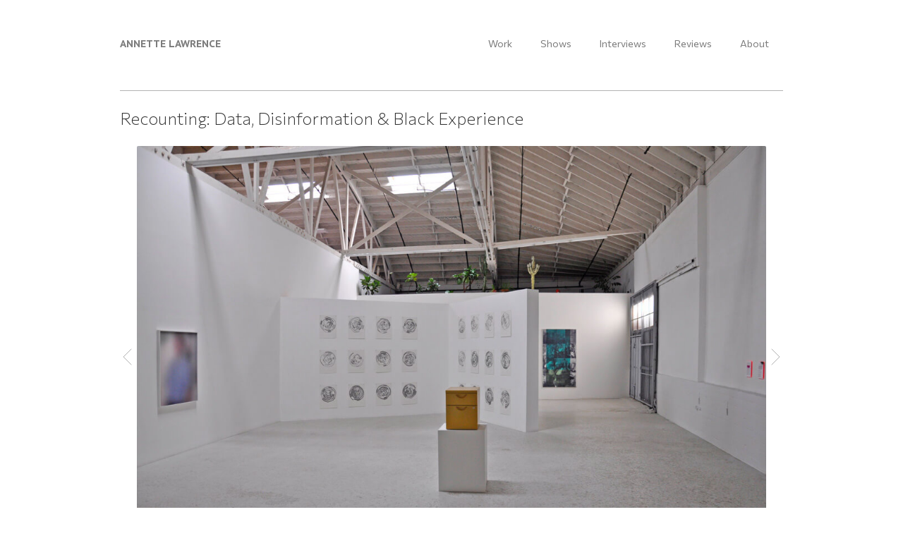

--- FILE ---
content_type: text/html; charset=utf-8
request_url: https://www.annettelawrence.net/work/recounting
body_size: 5064
content:
<!DOCTYPE html><!-- Last Published: Sun Oct 08 2023 14:21:19 GMT+0000 (Coordinated Universal Time) --><html data-wf-domain="www.annettelawrence.net" data-wf-page="610c5a2ea089f76b3685f31e" data-wf-site="610c4f9e9bc3736e6c8c151d" data-wf-collection="610c5a2ea089f70cba85f31c" data-wf-item-slug="recounting"><head><meta charset="utf-8"/><title>Annette Lawrence | Recounting: Data, Disinformation &amp; Black Experience</title><meta content="width=device-width, initial-scale=1" name="viewport"/><link href="https://assets.website-files.com/610c4f9e9bc3736e6c8c151d/css/annette-lawrence.6f761924a.css" rel="stylesheet" type="text/css"/><link href="https://fonts.googleapis.com" rel="preconnect"/><link href="https://fonts.gstatic.com" rel="preconnect" crossorigin="anonymous"/><script src="https://ajax.googleapis.com/ajax/libs/webfont/1.6.26/webfont.js" type="text/javascript"></script><script type="text/javascript">WebFont.load({  google: {    families: ["Commissioner:200,regular,700","PT Sans Caption:regular,700"]  }});</script><script type="text/javascript">!function(o,c){var n=c.documentElement,t=" w-mod-";n.className+=t+"js",("ontouchstart"in o||o.DocumentTouch&&c instanceof DocumentTouch)&&(n.className+=t+"touch")}(window,document);</script><link href="https://cdn.prod.website-files.com/610c4f9e9bc3736e6c8c151d/6138c3f8b7eb0b898c651b74_favicon-32.png" rel="shortcut icon" type="image/x-icon"/><link href="https://cdn.prod.website-files.com/610c4f9e9bc3736e6c8c151d/6138c3fd620fd2172ac277ae_favicon-256.png" rel="apple-touch-icon"/></head><body><div class="w-container"><div data-collapse="small" data-animation="default" data-duration="200" data-easing="ease" data-easing2="ease" role="banner" class="navbar w-nav"><div class="container w-container"><a href="/" class="brand">Annette Lawrence</a><nav role="navigation" class="nav-menu w-nav-menu"><a href="/work" data-w-id="ce95490e-b6c7-8b91-3db8-9c06718a98ce" class="nav-link w-nav-link">Work</a><a href="/shows" data-w-id="ce95490e-b6c7-8b91-3db8-9c06718a98d2" class="nav-link w-nav-link">Shows</a><a href="/interviews" class="nav-link w-nav-link">Interviews</a><a href="/reviews" class="nav-link w-nav-link">Reviews</a><a href="/about" class="nav-link w-nav-link">About</a></nav><div class="menu-button w-nav-button"><div class="icon w-icon-nav-menu"></div></div></div></div><div style="opacity:0" class="section"><h1 class="page-title">Recounting: Data, Disinformation &amp; Black Experience</h1><div class="slider"><div class="left-arrow"><div tabindex="0" aria-label="Previous Item" class="cycle-prev"></div></div><div class="slide-content"><div class="images w-dyn-list"><script type="text/x-wf-template" id="wf-template-a5c3e4a7-8c5c-e53f-6159-34372e30d42c">%3Cdiv%20tabindex%3D%22-1%22%20role%3D%22listitem%22%20class%3D%22cycle-slide%20w-dyn-item%20w-dyn-repeater-item%22%3E%3Cimg%20height%3D%22%22%20loading%3D%22eager%22%20src%3D%22https%3A%2F%2Fcdn.prod.website-files.com%2F610c5a2d91fbc4329e6cdcfa%2F6132254cb208a0fb650444b6_Screen-Shot-2019-03-31-at-4.29.28-PM.jpg%22%20alt%3D%22Installation%20View%22%20sizes%3D%22100vw%22%20srcset%3D%22https%3A%2F%2Fcdn.prod.website-files.com%2F610c5a2d91fbc4329e6cdcfa%2F6132254cb208a0fb650444b6_Screen-Shot-2019-03-31-at-4.29.28-PM-p-500.jpeg%20500w%2C%20https%3A%2F%2Fcdn.prod.website-files.com%2F610c5a2d91fbc4329e6cdcfa%2F6132254cb208a0fb650444b6_Screen-Shot-2019-03-31-at-4.29.28-PM-p-1080.jpeg%201080w%2C%20https%3A%2F%2Fcdn.prod.website-files.com%2F610c5a2d91fbc4329e6cdcfa%2F6132254cb208a0fb650444b6_Screen-Shot-2019-03-31-at-4.29.28-PM.jpg%201131w%22%20class%3D%22work-image%22%2F%3E%3Cdiv%20class%3D%22caption%22%3EThis%20is%20some%20text%20inside%20of%20a%20div%20block.%3C%2Fdiv%3E%3C%2Fdiv%3E</script><div class="cycle-slideshow w-dyn-items" data-cycle-slides="&gt;div" data-cycle-pager-template="&lt;a href=&#x27;#&#x27;&gt;&lt;img loading=&quot;eager&quot; class=&quot;pager-thumb&quot; src=&#x27;{{children.0.src}}&#x27; width=100px height=100px&gt;&lt;/a&gt;" data-cycle-swipe-fx="scrollHorz" data-cycle-swipe="true" role="list" data-cycle-paused="true" data-cycle-pager="#image-pager" data-cycle-auto-height="container" data-cycle-fx="fadeout" data-cycle-prev=".cycle-prev" data-cycle-next=".cycle-next" data-cycle-speed="600"><div tabindex="-1" role="listitem" class="cycle-slide w-dyn-item w-dyn-repeater-item"><img height="" loading="eager" src="https://cdn.prod.website-files.com/610c5a2d91fbc4329e6cdcfa/6132254cb208a0fb650444b6_Screen-Shot-2019-03-31-at-4.29.28-PM.jpg" alt="Installation View" sizes="100vw" srcset="https://cdn.prod.website-files.com/610c5a2d91fbc4329e6cdcfa/6132254cb208a0fb650444b6_Screen-Shot-2019-03-31-at-4.29.28-PM-p-500.jpeg 500w, https://cdn.prod.website-files.com/610c5a2d91fbc4329e6cdcfa/6132254cb208a0fb650444b6_Screen-Shot-2019-03-31-at-4.29.28-PM-p-1080.jpeg 1080w, https://cdn.prod.website-files.com/610c5a2d91fbc4329e6cdcfa/6132254cb208a0fb650444b6_Screen-Shot-2019-03-31-at-4.29.28-PM.jpg 1131w" class="work-image"/><div class="caption">This is some text inside of a div block.</div></div></div><div class="w-dyn-hide w-dyn-empty"><div>No items found.</div></div></div></div><div class="right-arrow-wrapper"><div tabindex="0" aria-label="next item" class="cycle-next"></div></div></div><div class="pager-wraper"><div id="image-pager" class="w-layout-grid image-pager"></div></div></div><div style="opacity:0" class="section"><div class="related-shows related w-dyn-list"><div role="list" class="w-dyn-items"><div role="listitem" class="section-row condensed w-dyn-item"><div class="left-column"><div class="left-col-ruler"></div><div class="section-title">Group Exhibition</div><div>Guerrero Gallery</div><div class="byline"><div class="by">From</div><div>Dec 1, 2018</div></div><div class="byline"><div class="by">to</div><div>Jan 15, 2019</div></div><div class="show-details w-dyn-bind-empty w-richtext"></div></div><div class="main-column stacked"><h2 class="title no-margin-top">Recounting</h2><div class="w-richtext"><p>Annette Lawrence, Amy Elkins, Ariel Rene Jackson, Jibade-Khalil Huffman, Mimi Onuoha, Paul Anthony Smith and Sadie Barnette</p><p>Curated by Elisa Durrette</p><p>‍</p></div></div><div class="right-column"><div class="rich-text-block w-dyn-bind-empty w-richtext"></div></div></div></div></div><div class="related-interviews related w-dyn-list"><div class="w-dyn-empty"><div>No items found.</div></div></div><div class="related-reviews related w-dyn-list"><div role="list" class="w-dyn-items"><div role="listitem" class="section-row condensed w-dyn-item"><div class="left-column"><div class="left-col-ruler"></div><div class="section-title no-margin">Review</div><div class="type">December 17, 2018</div></div><div class="main-column stacked"><a href="https://datebook.sfchronicle.com/art-exhibits/data-disinformation-and-the-black-experience-at-guerrero-gallery" target="_blank" class="external w-inline-block"><div class="title reviews">‘Data, Disinformation and the Black Experience’ at Guerrero Gallery</div><div class="byline"><div class="link-icon-external"></div><div class="by">By</div><div class="author">Charles Desmarais</div><div class="in">in</div><div>SF Chronicle</div></div></a><a href="/reviews/data-disinformation-and-the-black-experience-at-guerrero-gallery" class="internal w-inline-block w-condition-invisible"><h2 class="title no-margin">‘Data, Disinformation and the Black Experience’ at Guerrero Gallery</h2><div class="byline"><div class="by">By</div><div class="author">Charles Desmarais</div><div class="by middle">in</div><div class="publication">SF Chronicle</div></div></a></div><div class="right-column"></div></div></div></div></div><div id="Work" style="opacity:0" class="section"><h1>Work</h1><div class="w-dyn-list"><div role="list" class="w-dyn-items"><div role="listitem" class="section-row mini w-dyn-item"><div class="left-column"><div class="left-col-ruler condensed"></div><div class="section-title mini">2021</div></div><a href="/work/blind-alley-project" class="main-column flex mini w-inline-block"><div class="main-col-ruler condensed"></div><div class="highlight mini"><img height="32" loading="lazy" src="https://cdn.prod.website-files.com/610c5a2d91fbc4329e6cdcfa/610c5f7aab0320818bff05dd_Blind_Alley_Installation_View.jpg" width="32" alt="Blind Alley Project" sizes="(max-width: 767px) 48px, 32px" srcset="https://cdn.prod.website-files.com/610c5a2d91fbc4329e6cdcfa/610c5f7aab0320818bff05dd_Blind_Alley_Installation_View-p-500.jpeg 500w, https://cdn.prod.website-files.com/610c5a2d91fbc4329e6cdcfa/610c5f7aab0320818bff05dd_Blind_Alley_Installation_View-p-800.jpeg 800w, https://cdn.prod.website-files.com/610c5a2d91fbc4329e6cdcfa/610c5f7aab0320818bff05dd_Blind_Alley_Installation_View-p-1080.jpeg 1080w, https://cdn.prod.website-files.com/610c5a2d91fbc4329e6cdcfa/610c5f7aab0320818bff05dd_Blind_Alley_Installation_View.jpg 1366w" class="thumb small"/><h2 class="no-margin mini">Blind Alley Project</h2></div></a></div><div role="listitem" class="section-row mini w-dyn-item"><div class="left-column"><div class="left-col-ruler condensed"></div><div class="section-title mini">2020</div></div><a href="/work/modern-billings" class="main-column flex mini w-inline-block"><div class="main-col-ruler condensed"></div><div class="highlight mini"><img height="32" loading="lazy" src="https://cdn.prod.website-files.com/610c5a2d91fbc4329e6cdcfa/610c6048c0073c30d2942eea_MG_1007-low-resolution.jpg" width="32" alt="Modern Billings" sizes="(max-width: 767px) 48px, 32px" srcset="https://cdn.prod.website-files.com/610c5a2d91fbc4329e6cdcfa/610c6048c0073c30d2942eea_MG_1007-low-resolution-p-1080.jpeg 1080w, https://cdn.prod.website-files.com/610c5a2d91fbc4329e6cdcfa/610c6048c0073c30d2942eea_MG_1007-low-resolution.jpg 1348w" class="thumb small"/><h2 class="no-margin mini">Modern Billings</h2></div></a></div><div role="listitem" class="section-row mini w-dyn-item"><div class="left-column"><div class="left-col-ruler condensed"></div><div class="section-title mini">2019</div></div><a href="/work/exception" class="main-column flex mini w-inline-block"><div class="main-col-ruler condensed"></div><div class="highlight mini"><img height="32" loading="lazy" src="https://cdn.prod.website-files.com/610c5a2d91fbc4329e6cdcfa/61365d2e8b30d200cac2b70a_10-AL_RedComposite.jpg" width="32" alt="Exception: Works on Linen and Paper" class="thumb small"/><h2 class="no-margin mini">Exception: Works on Linen and Paper</h2></div></a></div><div role="listitem" class="section-row mini w-dyn-item"><div class="left-column"><div class="left-col-ruler condensed w-condition-invisible"></div><div class="section-title mini w-dyn-bind-empty"></div></div><a href="/work/more-time" class="main-column flex mini w-inline-block"><div class="main-col-ruler condensed w-condition-invisible"></div><div class="highlight mini"><img height="32" loading="lazy" src="https://cdn.prod.website-files.com/610c5a2d91fbc4329e6cdcfa/611ac7a77045c631c6a1a7d5_0001-Lawrence-More-Time-20191102.jpg" width="32" alt="More Time" sizes="(max-width: 767px) 48px, 32px" srcset="https://cdn.prod.website-files.com/610c5a2d91fbc4329e6cdcfa/611ac7a77045c631c6a1a7d5_0001-Lawrence-More-Time-20191102-p-1080.jpeg 1080w, https://cdn.prod.website-files.com/610c5a2d91fbc4329e6cdcfa/611ac7a77045c631c6a1a7d5_0001-Lawrence-More-Time-20191102-p-1600.jpeg 1600w, https://cdn.prod.website-files.com/610c5a2d91fbc4329e6cdcfa/611ac7a77045c631c6a1a7d5_0001-Lawrence-More-Time-20191102.jpg 1920w" class="thumb small"/><h2 class="no-margin mini">More Time</h2></div></a></div><div role="listitem" class="section-row mini w-dyn-item"><div class="left-column"><div class="left-col-ruler condensed"></div><div class="section-title mini">2018</div></div><a href="/work/recounting" aria-current="page" class="main-column flex mini w-inline-block w--current"><div class="main-col-ruler condensed"></div><div class="highlight mini"><img height="32" loading="lazy" src="https://cdn.prod.website-files.com/610c5a2d91fbc4329e6cdcfa/61251ea079b31a7b25b17baf_Screen-Shot-2019-03-31-at-4.29.28-PM.jpg" width="32" alt="Recounting: Data, Disinformation &amp; Black Experience" sizes="(max-width: 767px) 48px, 32px" srcset="https://cdn.prod.website-files.com/610c5a2d91fbc4329e6cdcfa/61251ea079b31a7b25b17baf_Screen-Shot-2019-03-31-at-4.29.28-PM-p-500.jpeg 500w, https://cdn.prod.website-files.com/610c5a2d91fbc4329e6cdcfa/61251ea079b31a7b25b17baf_Screen-Shot-2019-03-31-at-4.29.28-PM-p-1080.jpeg 1080w, https://cdn.prod.website-files.com/610c5a2d91fbc4329e6cdcfa/61251ea079b31a7b25b17baf_Screen-Shot-2019-03-31-at-4.29.28-PM.jpg 1131w" class="thumb small"/><h2 class="no-margin mini">Recounting: Data, Disinformation &amp; Black Experience</h2></div></a></div><div role="listitem" class="section-row mini w-dyn-item"><div class="left-column"><div class="left-col-ruler condensed w-condition-invisible"></div><div class="section-title mini w-dyn-bind-empty"></div></div><a href="/work/month-drawings-installed-in-alexander-studio" class="main-column flex mini w-inline-block"><div class="main-col-ruler condensed w-condition-invisible"></div><div class="highlight mini"><img height="32" loading="lazy" src="https://cdn.prod.website-files.com/610c5a2d91fbc4329e6cdcfa/612f7c0cf36f21a69d37c624_Photo-Sep-17-5-10-32-PM.jpg" width="32" alt="Month Drawings installed in Alexander Studio" sizes="(max-width: 767px) 48px, 32px" srcset="https://cdn.prod.website-files.com/610c5a2d91fbc4329e6cdcfa/612f7c0cf36f21a69d37c624_Photo-Sep-17-5-10-32-PM-p-500.jpeg 500w, https://cdn.prod.website-files.com/610c5a2d91fbc4329e6cdcfa/612f7c0cf36f21a69d37c624_Photo-Sep-17-5-10-32-PM-p-1080.jpeg 1080w, https://cdn.prod.website-files.com/610c5a2d91fbc4329e6cdcfa/612f7c0cf36f21a69d37c624_Photo-Sep-17-5-10-32-PM-p-1600.jpeg 1600w, https://cdn.prod.website-files.com/610c5a2d91fbc4329e6cdcfa/612f7c0cf36f21a69d37c624_Photo-Sep-17-5-10-32-PM-p-2000.jpeg 2000w, https://cdn.prod.website-files.com/610c5a2d91fbc4329e6cdcfa/612f7c0cf36f21a69d37c624_Photo-Sep-17-5-10-32-PM-p-2600.jpeg 2600w, https://cdn.prod.website-files.com/610c5a2d91fbc4329e6cdcfa/612f7c0cf36f21a69d37c624_Photo-Sep-17-5-10-32-PM-p-3200.jpeg 3200w, https://cdn.prod.website-files.com/610c5a2d91fbc4329e6cdcfa/612f7c0cf36f21a69d37c624_Photo-Sep-17-5-10-32-PM.jpg 4032w" class="thumb small"/><h2 class="no-margin mini">Month Drawings installed in Alexander Studio</h2></div></a></div><div role="listitem" class="section-row mini w-dyn-item"><div class="left-column"><div class="left-col-ruler condensed"></div><div class="section-title mini">2017</div></div><a href="/work/clear-seven" class="main-column flex mini w-inline-block"><div class="main-col-ruler condensed"></div><div class="highlight mini"><img height="32" loading="lazy" src="https://cdn.prod.website-files.com/610c5a2d91fbc4329e6cdcfa/6125202b818df6ddd82ab96e_Annette-Lawrence-Clear-Seven-Transfer1-2017.jpg" width="32" alt="Clear Seven" sizes="(max-width: 767px) 48px, 32px" srcset="https://cdn.prod.website-files.com/610c5a2d91fbc4329e6cdcfa/6125202b818df6ddd82ab96e_Annette-Lawrence-Clear-Seven-Transfer1-2017-p-500.jpeg 500w, https://cdn.prod.website-files.com/610c5a2d91fbc4329e6cdcfa/6125202b818df6ddd82ab96e_Annette-Lawrence-Clear-Seven-Transfer1-2017-p-1080.jpeg 1080w, https://cdn.prod.website-files.com/610c5a2d91fbc4329e6cdcfa/6125202b818df6ddd82ab96e_Annette-Lawrence-Clear-Seven-Transfer1-2017-p-1600.jpeg 1600w, https://cdn.prod.website-files.com/610c5a2d91fbc4329e6cdcfa/6125202b818df6ddd82ab96e_Annette-Lawrence-Clear-Seven-Transfer1-2017.jpg 1920w" class="thumb small"/><h2 class="no-margin mini">Clear Seven</h2></div></a></div><div role="listitem" class="section-row mini w-dyn-item"><div class="left-column"><div class="left-col-ruler condensed"></div><div class="section-title mini">2016</div></div><a href="/work/dart-station" class="main-column flex mini w-inline-block"><div class="main-col-ruler condensed"></div><div class="highlight mini"><img height="32" loading="lazy" src="https://cdn.prod.website-files.com/610c5a2d91fbc4329e6cdcfa/61252141c5c3883a1ddb99f7_IMG_8092.jpg" width="32" alt="DART Station" sizes="(max-width: 767px) 48px, 32px" srcset="https://cdn.prod.website-files.com/610c5a2d91fbc4329e6cdcfa/61252141c5c3883a1ddb99f7_IMG_8092-p-800.jpeg 800w, https://cdn.prod.website-files.com/610c5a2d91fbc4329e6cdcfa/61252141c5c3883a1ddb99f7_IMG_8092-p-1080.jpeg 1080w, https://cdn.prod.website-files.com/610c5a2d91fbc4329e6cdcfa/61252141c5c3883a1ddb99f7_IMG_8092-p-1600.jpeg 1600w, https://cdn.prod.website-files.com/610c5a2d91fbc4329e6cdcfa/61252141c5c3883a1ddb99f7_IMG_8092.jpg 1984w" class="thumb small"/><h2 class="no-margin mini">DART Station</h2></div></a></div><div role="listitem" class="section-row mini w-dyn-item"><div class="left-column"><div class="left-col-ruler condensed w-condition-invisible"></div><div class="section-title mini w-dyn-bind-empty"></div></div><a href="/work/standard-time" class="main-column flex mini w-inline-block"><div class="main-col-ruler condensed w-condition-invisible"></div><div class="highlight mini"><img height="32" loading="lazy" src="https://cdn.prod.website-files.com/610c5a2d91fbc4329e6cdcfa/612f78ec1ede6758cb713cff_AL_couduit_jan2016_05.jpg" width="32" alt="Standard Time" sizes="(max-width: 767px) 48px, 32px" srcset="https://cdn.prod.website-files.com/610c5a2d91fbc4329e6cdcfa/612f78ec1ede6758cb713cff_AL_couduit_jan2016_05-p-1080.jpeg 1080w, https://cdn.prod.website-files.com/610c5a2d91fbc4329e6cdcfa/612f78ec1ede6758cb713cff_AL_couduit_jan2016_05-p-1600.jpeg 1600w, https://cdn.prod.website-files.com/610c5a2d91fbc4329e6cdcfa/612f78ec1ede6758cb713cff_AL_couduit_jan2016_05-p-2000.jpeg 2000w, https://cdn.prod.website-files.com/610c5a2d91fbc4329e6cdcfa/612f78ec1ede6758cb713cff_AL_couduit_jan2016_05-p-2600.jpeg 2600w, https://cdn.prod.website-files.com/610c5a2d91fbc4329e6cdcfa/612f78ec1ede6758cb713cff_AL_couduit_jan2016_05-p-3200.jpeg 3200w, https://cdn.prod.website-files.com/610c5a2d91fbc4329e6cdcfa/612f78ec1ede6758cb713cff_AL_couduit_jan2016_05.jpg 3219w" class="thumb small"/><h2 class="no-margin mini">Standard Time</h2></div></a></div><div role="listitem" class="section-row mini w-dyn-item"><div class="left-column"><div class="left-col-ruler condensed w-condition-invisible"></div><div class="section-title mini w-dyn-bind-empty"></div></div><a href="/work/around-again" class="main-column flex mini w-inline-block"><div class="main-col-ruler condensed w-condition-invisible"></div><div class="highlight mini"><img height="32" loading="lazy" src="https://cdn.prod.website-files.com/610c5a2d91fbc4329e6cdcfa/612f78cd62254803e0860366_AL_UNT_27.jpg" width="32" alt="Around Again" sizes="(max-width: 767px) 48px, 32px" srcset="https://cdn.prod.website-files.com/610c5a2d91fbc4329e6cdcfa/612f78cd62254803e0860366_AL_UNT_27-p-500.jpeg 500w, https://cdn.prod.website-files.com/610c5a2d91fbc4329e6cdcfa/612f78cd62254803e0860366_AL_UNT_27-p-800.jpeg 800w, https://cdn.prod.website-files.com/610c5a2d91fbc4329e6cdcfa/612f78cd62254803e0860366_AL_UNT_27-p-1080.jpeg 1080w, https://cdn.prod.website-files.com/610c5a2d91fbc4329e6cdcfa/612f78cd62254803e0860366_AL_UNT_27-p-1600.jpeg 1600w, https://cdn.prod.website-files.com/610c5a2d91fbc4329e6cdcfa/612f78cd62254803e0860366_AL_UNT_27-p-2000.jpeg 2000w, https://cdn.prod.website-files.com/610c5a2d91fbc4329e6cdcfa/612f78cd62254803e0860366_AL_UNT_27.jpg 2273w" class="thumb small"/><h2 class="no-margin mini">Around Again</h2></div></a></div><div role="listitem" class="section-row mini w-dyn-item"><div class="left-column"><div class="left-col-ruler condensed"></div><div class="section-title mini">2014</div></div><a href="/work/contingent-objects" class="main-column flex mini w-inline-block"><div class="main-col-ruler condensed"></div><div class="highlight mini"><img height="32" loading="lazy" src="https://cdn.prod.website-files.com/610c5a2d91fbc4329e6cdcfa/612f793ccbe94b0c2cb426b4_Free-Paper-4-06-web.jpg" width="32" alt="Contingent Objects" class="thumb small"/><h2 class="no-margin mini">Contingent Objects</h2></div></a></div><div role="listitem" class="section-row mini w-dyn-item"><div class="left-column"><div class="left-col-ruler condensed w-condition-invisible"></div><div class="section-title mini w-dyn-bind-empty"></div></div><a href="/work/midway-and-counting" class="main-column flex mini w-inline-block"><div class="main-col-ruler condensed w-condition-invisible"></div><div class="highlight mini"><img height="32" loading="lazy" src="https://cdn.prod.website-files.com/610c5a2d91fbc4329e6cdcfa/612f798e20164d52f5fae9e4_Hester_20140715_9320.jpg" width="32" alt="Midway and Counting" sizes="(max-width: 767px) 48px, 32px" srcset="https://cdn.prod.website-files.com/610c5a2d91fbc4329e6cdcfa/612f798e20164d52f5fae9e4_Hester_20140715_9320-p-500.jpeg 500w, https://cdn.prod.website-files.com/610c5a2d91fbc4329e6cdcfa/612f798e20164d52f5fae9e4_Hester_20140715_9320-p-1080.jpeg 1080w, https://cdn.prod.website-files.com/610c5a2d91fbc4329e6cdcfa/612f798e20164d52f5fae9e4_Hester_20140715_9320.jpg 1200w" class="thumb small"/><h2 class="no-margin mini">Midway and Counting</h2></div></a></div><div role="listitem" class="section-row mini w-dyn-item"><div class="left-column"><div class="left-col-ruler condensed w-condition-invisible"></div><div class="section-title mini w-dyn-bind-empty"></div></div><a href="/work/leaning-towards-an-algorithm" class="main-column flex mini w-inline-block"><div class="main-col-ruler condensed w-condition-invisible"></div><div class="highlight mini"><img height="32" loading="lazy" src="https://cdn.prod.website-files.com/610c5a2d91fbc4329e6cdcfa/612f79c34695636fd454961b_DSC_8527s.jpg" width="32" alt="Leaning Towards an Algorithm" class="thumb small"/><h2 class="no-margin mini">Leaning Towards an Algorithm</h2></div></a></div><div role="listitem" class="section-row mini w-dyn-item"><div class="left-column"><div class="left-col-ruler condensed"></div><div class="section-title mini">2013</div></div><a href="/work/circle-grids" class="main-column flex mini w-inline-block"><div class="main-col-ruler condensed"></div><div class="highlight mini"><img height="32" loading="lazy" src="https://cdn.prod.website-files.com/610c5a2d91fbc4329e6cdcfa/612f79e8a675332fda0b04e0_December-2013-web.jpg" width="32" alt="Circle Grids" sizes="(max-width: 767px) 48px, 32px" srcset="https://cdn.prod.website-files.com/610c5a2d91fbc4329e6cdcfa/612f79e8a675332fda0b04e0_December-2013-web-p-500.jpeg 500w, https://cdn.prod.website-files.com/610c5a2d91fbc4329e6cdcfa/612f79e8a675332fda0b04e0_December-2013-web.jpg 700w" class="thumb small"/><h2 class="no-margin mini">Circle Grids</h2></div></a></div><div role="listitem" class="section-row mini w-dyn-item"><div class="left-column"><div class="left-col-ruler condensed"></div><div class="section-title mini">2012</div></div><a href="/work/reels-strips-and-rubbings-2010-2012" class="main-column flex mini w-inline-block"><div class="main-col-ruler condensed"></div><div class="highlight mini"><img height="32" loading="lazy" src="https://cdn.prod.website-files.com/610c5a2d91fbc4329e6cdcfa/612f7a328e636e2c2640a176_Paper-Reel-2.jpg" width="32" alt="Reels Strips and Rubbings 2010 - 2012" sizes="(max-width: 767px) 48px, 32px" srcset="https://cdn.prod.website-files.com/610c5a2d91fbc4329e6cdcfa/612f7a328e636e2c2640a176_Paper-Reel-2-p-500.jpeg 500w, https://cdn.prod.website-files.com/610c5a2d91fbc4329e6cdcfa/612f7a328e636e2c2640a176_Paper-Reel-2.jpg 800w" class="thumb small"/><h2 class="no-margin mini">Reels Strips and Rubbings 2010 - 2012</h2></div></a></div><div role="listitem" class="section-row mini w-dyn-item"><div class="left-column"><div class="left-col-ruler condensed"></div><div class="section-title mini">2010</div></div><a href="/work/older-installation-works" class="main-column flex mini w-inline-block"><div class="main-col-ruler condensed"></div><div class="highlight mini"><img height="32" loading="lazy" src="https://cdn.prod.website-files.com/610c5a2d91fbc4329e6cdcfa/612f7b662b0d71cbbe34fe4c_Theory-2003.jpg" width="32" alt="Older Installation Works" sizes="(max-width: 767px) 48px, 32px" srcset="https://cdn.prod.website-files.com/610c5a2d91fbc4329e6cdcfa/612f7b662b0d71cbbe34fe4c_Theory-2003-p-500.jpeg 500w, https://cdn.prod.website-files.com/610c5a2d91fbc4329e6cdcfa/612f7b662b0d71cbbe34fe4c_Theory-2003-p-800.jpeg 800w, https://cdn.prod.website-files.com/610c5a2d91fbc4329e6cdcfa/612f7b662b0d71cbbe34fe4c_Theory-2003-p-1080.jpeg 1080w, https://cdn.prod.website-files.com/610c5a2d91fbc4329e6cdcfa/612f7b662b0d71cbbe34fe4c_Theory-2003-p-1600.jpeg 1600w, https://cdn.prod.website-files.com/610c5a2d91fbc4329e6cdcfa/612f7b662b0d71cbbe34fe4c_Theory-2003-p-2000.jpeg 2000w, https://cdn.prod.website-files.com/610c5a2d91fbc4329e6cdcfa/612f7b662b0d71cbbe34fe4c_Theory-2003.jpg 2392w" class="thumb small"/><h2 class="no-margin mini">Older Installation Works</h2></div></a></div></div></div></div><div class="footer"><a href="/about#newsletter" class="button mobile-only w-button">Subscribe to the Newsletter</a><div class="small legal w-richtext"><p>All images and text are copyright of Annette Lawrence unless otherwise noted. <br/>Website by <a href="http://officeforvisualaffairs.com/">Office for Visual Affairs</a>.</p></div><a href="/about#newsletter" class="button desktop-only newsletter-button w-button">Subscribe to the Newsletter</a></div></div><script src="https://d3e54v103j8qbb.cloudfront.net/js/jquery-3.5.1.min.dc5e7f18c8.js?site=610c4f9e9bc3736e6c8c151d" type="text/javascript" integrity="sha256-9/aliU8dGd2tb6OSsuzixeV4y/faTqgFtohetphbbj0=" crossorigin="anonymous"></script><script src="https://assets.website-files.com/610c4f9e9bc3736e6c8c151d/js/annette-lawrence.13bb60aab.js" type="text/javascript"></script><!-- <script src="https://code.jquery.com/jquery-3.6.0.min.js" integrity="sha256-/xUj+3OJU5yExlq6GSYGSHk7tPXikynS7ogEvDej/m4=" crossorigin="anonymous"></script>
-->

<script src="https://ajax.googleapis.com/ajax/libs/jquery/1/jquery.min.js"></script>


<!-- Cycle2js Slider -->
<script src=
"https://cdn.prod.website-files.com/610c4f9e9bc3736e6c8c151d/611e7f1fff9f097243da84e2_jquery.cycle2.min.js.txt"></script>

<!-- Auto Height Plugin -->	
<script src=
"https://cdn.prod.website-files.com/610c4f9e9bc3736e6c8c151d/6139f63679c18560b0a1e4c0_jquery.cycle2.autoheight.min.js.txt"></script>

<!-- Swipe Plugin -->	
<script src=
"https://cdn.prod.website-files.com/610c4f9e9bc3736e6c8c151d/6132387d1ce69b1cba2efeb1_jquery.cycle2.swipe.min.js.txt"></script>

<!-- Hide Empty Collection Item -->
<script>
$('.w-dyn-empty').parents('.related').each(function(){ $(this).hide()})
</script>

<!-- Alt Text to Caption Text -->
<script>
$(function() {
    $('.images img').each(function () {
      var caption = ($(this).attr('alt'));
      $(this).next().text(caption);
    });
});
</script>

<!-- Get correct size of first image -->
<script>
$(window).load(function() {
    $(window).trigger('resize');
});
</script></body></html>

--- FILE ---
content_type: image/svg+xml
request_url: https://assets.website-files.com/610c4f9e9bc3736e6c8c151d/6129095d47a6e17d5295f9fd_pager-right-hover.svg
body_size: -182
content:
<svg width="24" height="24" viewBox="0 0 24 24" fill="none" xmlns="http://www.w3.org/2000/svg">
<path d="M8 1L19 12L8 23" stroke="#B2B2B2" stroke-linecap="round" stroke-linejoin="round"/>
</svg>


--- FILE ---
content_type: text/javascript
request_url: https://assets.website-files.com/610c4f9e9bc3736e6c8c151d/js/annette-lawrence.13bb60aab.js
body_size: 65905
content:

/*!
 * Webflow: Front-end site library
 * @license MIT
 * Inline scripts may access the api using an async handler:
 *   var Webflow = Webflow || [];
 *   Webflow.push(readyFunction);
 */

(()=>{var u=(e,t)=>()=>(t||e((t={exports:{}}).exports,t),t.exports);var Gi=u(()=>{window.tram=function(e){function t(l,g){var m=new U.Bare;return m.init(l,g)}function r(l){return l.replace(/[A-Z]/g,function(g){return"-"+g.toLowerCase()})}function n(l){var g=parseInt(l.slice(1),16),m=g>>16&255,b=g>>8&255,I=255&g;return[m,b,I]}function o(l,g,m){return"#"+(1<<24|l<<16|g<<8|m).toString(16).slice(1)}function i(){}function a(l,g){f("Type warning: Expected: ["+l+"] Got: ["+typeof g+"] "+g)}function s(l,g,m){f("Units do not match ["+l+"]: "+g+", "+m)}function c(l,g,m){if(g!==void 0&&(m=g),l===void 0)return m;var b=m;return Lt.test(l)||!Et.test(l)?b=parseInt(l,10):Et.test(l)&&(b=1e3*parseFloat(l)),0>b&&(b=0),b===b?b:m}function f(l){de.debug&&window&&window.console.warn(l)}function p(l){for(var g=-1,m=l?l.length:0,b=[];++g<m;){var I=l[g];I&&b.push(I)}return b}var d=function(l,g,m){function b(re){return typeof re=="object"}function I(re){return typeof re=="function"}function S(){}function z(re,ge){function W(){var De=new se;return I(De.init)&&De.init.apply(De,arguments),De}function se(){}ge===m&&(ge=re,re=Object),W.Bare=se;var le,be=S[l]=re[l],ot=se[l]=W[l]=new S;return ot.constructor=W,W.mixin=function(De){return se[l]=W[l]=z(W,De)[l],W},W.open=function(De){if(le={},I(De)?le=De.call(W,ot,be,W,re):b(De)&&(le=De),b(le))for(var br in le)g.call(le,br)&&(ot[br]=le[br]);return I(ot.init)||(ot.init=re),W},W.open(ge)}return z}("prototype",{}.hasOwnProperty),E={ease:["ease",function(l,g,m,b){var I=(l/=b)*l,S=I*l;return g+m*(-2.75*S*I+11*I*I+-15.5*S+8*I+.25*l)}],"ease-in":["ease-in",function(l,g,m,b){var I=(l/=b)*l,S=I*l;return g+m*(-1*S*I+3*I*I+-3*S+2*I)}],"ease-out":["ease-out",function(l,g,m,b){var I=(l/=b)*l,S=I*l;return g+m*(.3*S*I+-1.6*I*I+2.2*S+-1.8*I+1.9*l)}],"ease-in-out":["ease-in-out",function(l,g,m,b){var I=(l/=b)*l,S=I*l;return g+m*(2*S*I+-5*I*I+2*S+2*I)}],linear:["linear",function(l,g,m,b){return m*l/b+g}],"ease-in-quad":["cubic-bezier(0.550, 0.085, 0.680, 0.530)",function(l,g,m,b){return m*(l/=b)*l+g}],"ease-out-quad":["cubic-bezier(0.250, 0.460, 0.450, 0.940)",function(l,g,m,b){return-m*(l/=b)*(l-2)+g}],"ease-in-out-quad":["cubic-bezier(0.455, 0.030, 0.515, 0.955)",function(l,g,m,b){return(l/=b/2)<1?m/2*l*l+g:-m/2*(--l*(l-2)-1)+g}],"ease-in-cubic":["cubic-bezier(0.550, 0.055, 0.675, 0.190)",function(l,g,m,b){return m*(l/=b)*l*l+g}],"ease-out-cubic":["cubic-bezier(0.215, 0.610, 0.355, 1)",function(l,g,m,b){return m*((l=l/b-1)*l*l+1)+g}],"ease-in-out-cubic":["cubic-bezier(0.645, 0.045, 0.355, 1)",function(l,g,m,b){return(l/=b/2)<1?m/2*l*l*l+g:m/2*((l-=2)*l*l+2)+g}],"ease-in-quart":["cubic-bezier(0.895, 0.030, 0.685, 0.220)",function(l,g,m,b){return m*(l/=b)*l*l*l+g}],"ease-out-quart":["cubic-bezier(0.165, 0.840, 0.440, 1)",function(l,g,m,b){return-m*((l=l/b-1)*l*l*l-1)+g}],"ease-in-out-quart":["cubic-bezier(0.770, 0, 0.175, 1)",function(l,g,m,b){return(l/=b/2)<1?m/2*l*l*l*l+g:-m/2*((l-=2)*l*l*l-2)+g}],"ease-in-quint":["cubic-bezier(0.755, 0.050, 0.855, 0.060)",function(l,g,m,b){return m*(l/=b)*l*l*l*l+g}],"ease-out-quint":["cubic-bezier(0.230, 1, 0.320, 1)",function(l,g,m,b){return m*((l=l/b-1)*l*l*l*l+1)+g}],"ease-in-out-quint":["cubic-bezier(0.860, 0, 0.070, 1)",function(l,g,m,b){return(l/=b/2)<1?m/2*l*l*l*l*l+g:m/2*((l-=2)*l*l*l*l+2)+g}],"ease-in-sine":["cubic-bezier(0.470, 0, 0.745, 0.715)",function(l,g,m,b){return-m*Math.cos(l/b*(Math.PI/2))+m+g}],"ease-out-sine":["cubic-bezier(0.390, 0.575, 0.565, 1)",function(l,g,m,b){return m*Math.sin(l/b*(Math.PI/2))+g}],"ease-in-out-sine":["cubic-bezier(0.445, 0.050, 0.550, 0.950)",function(l,g,m,b){return-m/2*(Math.cos(Math.PI*l/b)-1)+g}],"ease-in-expo":["cubic-bezier(0.950, 0.050, 0.795, 0.035)",function(l,g,m,b){return l===0?g:m*Math.pow(2,10*(l/b-1))+g}],"ease-out-expo":["cubic-bezier(0.190, 1, 0.220, 1)",function(l,g,m,b){return l===b?g+m:m*(-Math.pow(2,-10*l/b)+1)+g}],"ease-in-out-expo":["cubic-bezier(1, 0, 0, 1)",function(l,g,m,b){return l===0?g:l===b?g+m:(l/=b/2)<1?m/2*Math.pow(2,10*(l-1))+g:m/2*(-Math.pow(2,-10*--l)+2)+g}],"ease-in-circ":["cubic-bezier(0.600, 0.040, 0.980, 0.335)",function(l,g,m,b){return-m*(Math.sqrt(1-(l/=b)*l)-1)+g}],"ease-out-circ":["cubic-bezier(0.075, 0.820, 0.165, 1)",function(l,g,m,b){return m*Math.sqrt(1-(l=l/b-1)*l)+g}],"ease-in-out-circ":["cubic-bezier(0.785, 0.135, 0.150, 0.860)",function(l,g,m,b){return(l/=b/2)<1?-m/2*(Math.sqrt(1-l*l)-1)+g:m/2*(Math.sqrt(1-(l-=2)*l)+1)+g}],"ease-in-back":["cubic-bezier(0.600, -0.280, 0.735, 0.045)",function(l,g,m,b,I){return I===void 0&&(I=1.70158),m*(l/=b)*l*((I+1)*l-I)+g}],"ease-out-back":["cubic-bezier(0.175, 0.885, 0.320, 1.275)",function(l,g,m,b,I){return I===void 0&&(I=1.70158),m*((l=l/b-1)*l*((I+1)*l+I)+1)+g}],"ease-in-out-back":["cubic-bezier(0.680, -0.550, 0.265, 1.550)",function(l,g,m,b,I){return I===void 0&&(I=1.70158),(l/=b/2)<1?m/2*l*l*(((I*=1.525)+1)*l-I)+g:m/2*((l-=2)*l*(((I*=1.525)+1)*l+I)+2)+g}]},v={"ease-in-back":"cubic-bezier(0.600, 0, 0.735, 0.045)","ease-out-back":"cubic-bezier(0.175, 0.885, 0.320, 1)","ease-in-out-back":"cubic-bezier(0.680, 0, 0.265, 1)"},_=document,y=window,q="bkwld-tram",A=/[\-\.0-9]/g,w=/[A-Z]/,O="number",N=/^(rgb|#)/,C=/(em|cm|mm|in|pt|pc|px)$/,P=/(em|cm|mm|in|pt|pc|px|%)$/,G=/(deg|rad|turn)$/,k="unitless",Y=/(all|none) 0s ease 0s/,ie=/^(width|height)$/,ee=" ",M=_.createElement("a"),T=["Webkit","Moz","O","ms"],x=["-webkit-","-moz-","-o-","-ms-"],D=function(l){if(l in M.style)return{dom:l,css:l};var g,m,b="",I=l.split("-");for(g=0;g<I.length;g++)b+=I[g].charAt(0).toUpperCase()+I[g].slice(1);for(g=0;g<T.length;g++)if(m=T[g]+b,m in M.style)return{dom:m,css:x[g]+l}},X=t.support={bind:Function.prototype.bind,transform:D("transform"),transition:D("transition"),backface:D("backface-visibility"),timing:D("transition-timing-function")};if(X.transition){var $=X.timing.dom;if(M.style[$]=E["ease-in-back"][0],!M.style[$])for(var te in v)E[te][0]=v[te]}var L=t.frame=function(){var l=y.requestAnimationFrame||y.webkitRequestAnimationFrame||y.mozRequestAnimationFrame||y.oRequestAnimationFrame||y.msRequestAnimationFrame;return l&&X.bind?l.bind(y):function(g){y.setTimeout(g,16)}}(),H=t.now=function(){var l=y.performance,g=l&&(l.now||l.webkitNow||l.msNow||l.mozNow);return g&&X.bind?g.bind(l):Date.now||function(){return+new Date}}(),j=d(function(l){function g(Z,fe){var me=p((""+Z).split(ee)),pe=me[0];fe=fe||{};var Fe=B[pe];if(!Fe)return f("Unsupported property: "+pe);if(!fe.weak||!this.props[pe]){var ze=Fe[0],Ve=this.props[pe];return Ve||(Ve=this.props[pe]=new ze.Bare),Ve.init(this.$el,me,Fe,fe),Ve}}function m(Z,fe,me){if(Z){var pe=typeof Z;if(fe||(this.timer&&this.timer.destroy(),this.queue=[],this.active=!1),pe=="number"&&fe)return this.timer=new Ee({duration:Z,context:this,complete:S}),void(this.active=!0);if(pe=="string"&&fe){switch(Z){case"hide":W.call(this);break;case"stop":z.call(this);break;case"redraw":se.call(this);break;default:g.call(this,Z,me&&me[1])}return S.call(this)}if(pe=="function")return void Z.call(this,this);if(pe=="object"){var Fe=0;ot.call(this,Z,function(Se,gI){Se.span>Fe&&(Fe=Se.span),Se.stop(),Se.animate(gI)},function(Se){"wait"in Se&&(Fe=c(Se.wait,0))}),be.call(this),Fe>0&&(this.timer=new Ee({duration:Fe,context:this}),this.active=!0,fe&&(this.timer.complete=S));var ze=this,Ve=!1,sn={};L(function(){ot.call(ze,Z,function(Se){Se.active&&(Ve=!0,sn[Se.name]=Se.nextStyle)}),Ve&&ze.$el.css(sn)})}}}function b(Z){Z=c(Z,0),this.active?this.queue.push({options:Z}):(this.timer=new Ee({duration:Z,context:this,complete:S}),this.active=!0)}function I(Z){return this.active?(this.queue.push({options:Z,args:arguments}),void(this.timer.complete=S)):f("No active transition timer. Use start() or wait() before then().")}function S(){if(this.timer&&this.timer.destroy(),this.active=!1,this.queue.length){var Z=this.queue.shift();m.call(this,Z.options,!0,Z.args)}}function z(Z){this.timer&&this.timer.destroy(),this.queue=[],this.active=!1;var fe;typeof Z=="string"?(fe={},fe[Z]=1):fe=typeof Z=="object"&&Z!=null?Z:this.props,ot.call(this,fe,De),be.call(this)}function re(Z){z.call(this,Z),ot.call(this,Z,br,hI)}function ge(Z){typeof Z!="string"&&(Z="block"),this.el.style.display=Z}function W(){z.call(this),this.el.style.display="none"}function se(){this.el.offsetHeight}function le(){z.call(this),e.removeData(this.el,q),this.$el=this.el=null}function be(){var Z,fe,me=[];this.upstream&&me.push(this.upstream);for(Z in this.props)fe=this.props[Z],fe.active&&me.push(fe.string);me=me.join(","),this.style!==me&&(this.style=me,this.el.style[X.transition.dom]=me)}function ot(Z,fe,me){var pe,Fe,ze,Ve,sn=fe!==De,Se={};for(pe in Z)ze=Z[pe],pe in _e?(Se.transform||(Se.transform={}),Se.transform[pe]=ze):(w.test(pe)&&(pe=r(pe)),pe in B?Se[pe]=ze:(Ve||(Ve={}),Ve[pe]=ze));for(pe in Se){if(ze=Se[pe],Fe=this.props[pe],!Fe){if(!sn)continue;Fe=g.call(this,pe)}fe.call(this,Fe,ze)}me&&Ve&&me.call(this,Ve)}function De(Z){Z.stop()}function br(Z,fe){Z.set(fe)}function hI(Z){this.$el.css(Z)}function Ke(Z,fe){l[Z]=function(){return this.children?EI.call(this,fe,arguments):(this.el&&fe.apply(this,arguments),this)}}function EI(Z,fe){var me,pe=this.children.length;for(me=0;pe>me;me++)Z.apply(this.children[me],fe);return this}l.init=function(Z){if(this.$el=e(Z),this.el=this.$el[0],this.props={},this.queue=[],this.style="",this.active=!1,de.keepInherited&&!de.fallback){var fe=V(this.el,"transition");fe&&!Y.test(fe)&&(this.upstream=fe)}X.backface&&de.hideBackface&&h(this.el,X.backface.css,"hidden")},Ke("add",g),Ke("start",m),Ke("wait",b),Ke("then",I),Ke("next",S),Ke("stop",z),Ke("set",re),Ke("show",ge),Ke("hide",W),Ke("redraw",se),Ke("destroy",le)}),U=d(j,function(l){function g(m,b){var I=e.data(m,q)||e.data(m,q,new j.Bare);return I.el||I.init(m),b?I.start(b):I}l.init=function(m,b){var I=e(m);if(!I.length)return this;if(I.length===1)return g(I[0],b);var S=[];return I.each(function(z,re){S.push(g(re,b))}),this.children=S,this}}),F=d(function(l){function g(){var S=this.get();this.update("auto");var z=this.get();return this.update(S),z}function m(S,z,re){return z!==void 0&&(re=z),S in E?S:re}function b(S){var z=/rgba?\((\d+),\s*(\d+),\s*(\d+)/.exec(S);return(z?o(z[1],z[2],z[3]):S).replace(/#(\w)(\w)(\w)$/,"#$1$1$2$2$3$3")}var I={duration:500,ease:"ease",delay:0};l.init=function(S,z,re,ge){this.$el=S,this.el=S[0];var W=z[0];re[2]&&(W=re[2]),K[W]&&(W=K[W]),this.name=W,this.type=re[1],this.duration=c(z[1],this.duration,I.duration),this.ease=m(z[2],this.ease,I.ease),this.delay=c(z[3],this.delay,I.delay),this.span=this.duration+this.delay,this.active=!1,this.nextStyle=null,this.auto=ie.test(this.name),this.unit=ge.unit||this.unit||de.defaultUnit,this.angle=ge.angle||this.angle||de.defaultAngle,de.fallback||ge.fallback?this.animate=this.fallback:(this.animate=this.transition,this.string=this.name+ee+this.duration+"ms"+(this.ease!="ease"?ee+E[this.ease][0]:"")+(this.delay?ee+this.delay+"ms":""))},l.set=function(S){S=this.convert(S,this.type),this.update(S),this.redraw()},l.transition=function(S){this.active=!0,S=this.convert(S,this.type),this.auto&&(this.el.style[this.name]=="auto"&&(this.update(this.get()),this.redraw()),S=="auto"&&(S=g.call(this))),this.nextStyle=S},l.fallback=function(S){var z=this.el.style[this.name]||this.convert(this.get(),this.type);S=this.convert(S,this.type),this.auto&&(z=="auto"&&(z=this.convert(this.get(),this.type)),S=="auto"&&(S=g.call(this))),this.tween=new J({from:z,to:S,duration:this.duration,delay:this.delay,ease:this.ease,update:this.update,context:this})},l.get=function(){return V(this.el,this.name)},l.update=function(S){h(this.el,this.name,S)},l.stop=function(){(this.active||this.nextStyle)&&(this.active=!1,this.nextStyle=null,h(this.el,this.name,this.get()));var S=this.tween;S&&S.context&&S.destroy()},l.convert=function(S,z){if(S=="auto"&&this.auto)return S;var re,ge=typeof S=="number",W=typeof S=="string";switch(z){case O:if(ge)return S;if(W&&S.replace(A,"")==="")return+S;re="number(unitless)";break;case N:if(W){if(S===""&&this.original)return this.original;if(z.test(S))return S.charAt(0)=="#"&&S.length==7?S:b(S)}re="hex or rgb string";break;case C:if(ge)return S+this.unit;if(W&&z.test(S))return S;re="number(px) or string(unit)";break;case P:if(ge)return S+this.unit;if(W&&z.test(S))return S;re="number(px) or string(unit or %)";break;case G:if(ge)return S+this.angle;if(W&&z.test(S))return S;re="number(deg) or string(angle)";break;case k:if(ge||W&&P.test(S))return S;re="number(unitless) or string(unit or %)"}return a(re,S),S},l.redraw=function(){this.el.offsetHeight}}),Q=d(F,function(l,g){l.init=function(){g.init.apply(this,arguments),this.original||(this.original=this.convert(this.get(),N))}}),ue=d(F,function(l,g){l.init=function(){g.init.apply(this,arguments),this.animate=this.fallback},l.get=function(){return this.$el[this.name]()},l.update=function(m){this.$el[this.name](m)}}),ce=d(F,function(l,g){function m(b,I){var S,z,re,ge,W;for(S in b)ge=_e[S],re=ge[0],z=ge[1]||S,W=this.convert(b[S],re),I.call(this,z,W,re)}l.init=function(){g.init.apply(this,arguments),this.current||(this.current={},_e.perspective&&de.perspective&&(this.current.perspective=de.perspective,h(this.el,this.name,this.style(this.current)),this.redraw()))},l.set=function(b){m.call(this,b,function(I,S){this.current[I]=S}),h(this.el,this.name,this.style(this.current)),this.redraw()},l.transition=function(b){var I=this.values(b);this.tween=new ht({current:this.current,values:I,duration:this.duration,delay:this.delay,ease:this.ease});var S,z={};for(S in this.current)z[S]=S in I?I[S]:this.current[S];this.active=!0,this.nextStyle=this.style(z)},l.fallback=function(b){var I=this.values(b);this.tween=new ht({current:this.current,values:I,duration:this.duration,delay:this.delay,ease:this.ease,update:this.update,context:this})},l.update=function(){h(this.el,this.name,this.style(this.current))},l.style=function(b){var I,S="";for(I in b)S+=I+"("+b[I]+") ";return S},l.values=function(b){var I,S={};return m.call(this,b,function(z,re,ge){S[z]=re,this.current[z]===void 0&&(I=0,~z.indexOf("scale")&&(I=1),this.current[z]=this.convert(I,ge))}),S}}),J=d(function(l){function g(W){re.push(W)===1&&L(m)}function m(){var W,se,le,be=re.length;if(be)for(L(m),se=H(),W=be;W--;)le=re[W],le&&le.render(se)}function b(W){var se,le=e.inArray(W,re);le>=0&&(se=re.slice(le+1),re.length=le,se.length&&(re=re.concat(se)))}function I(W){return Math.round(W*ge)/ge}function S(W,se,le){return o(W[0]+le*(se[0]-W[0]),W[1]+le*(se[1]-W[1]),W[2]+le*(se[2]-W[2]))}var z={ease:E.ease[1],from:0,to:1};l.init=function(W){this.duration=W.duration||0,this.delay=W.delay||0;var se=W.ease||z.ease;E[se]&&(se=E[se][1]),typeof se!="function"&&(se=z.ease),this.ease=se,this.update=W.update||i,this.complete=W.complete||i,this.context=W.context||this,this.name=W.name;var le=W.from,be=W.to;le===void 0&&(le=z.from),be===void 0&&(be=z.to),this.unit=W.unit||"",typeof le=="number"&&typeof be=="number"?(this.begin=le,this.change=be-le):this.format(be,le),this.value=this.begin+this.unit,this.start=H(),W.autoplay!==!1&&this.play()},l.play=function(){this.active||(this.start||(this.start=H()),this.active=!0,g(this))},l.stop=function(){this.active&&(this.active=!1,b(this))},l.render=function(W){var se,le=W-this.start;if(this.delay){if(le<=this.delay)return;le-=this.delay}if(le<this.duration){var be=this.ease(le,0,1,this.duration);return se=this.startRGB?S(this.startRGB,this.endRGB,be):I(this.begin+be*this.change),this.value=se+this.unit,void this.update.call(this.context,this.value)}se=this.endHex||this.begin+this.change,this.value=se+this.unit,this.update.call(this.context,this.value),this.complete.call(this.context),this.destroy()},l.format=function(W,se){if(se+="",W+="",W.charAt(0)=="#")return this.startRGB=n(se),this.endRGB=n(W),this.endHex=W,this.begin=0,void(this.change=1);if(!this.unit){var le=se.replace(A,""),be=W.replace(A,"");le!==be&&s("tween",se,W),this.unit=le}se=parseFloat(se),W=parseFloat(W),this.begin=this.value=se,this.change=W-se},l.destroy=function(){this.stop(),this.context=null,this.ease=this.update=this.complete=i};var re=[],ge=1e3}),Ee=d(J,function(l){l.init=function(g){this.duration=g.duration||0,this.complete=g.complete||i,this.context=g.context,this.play()},l.render=function(g){var m=g-this.start;m<this.duration||(this.complete.call(this.context),this.destroy())}}),ht=d(J,function(l,g){l.init=function(m){this.context=m.context,this.update=m.update,this.tweens=[],this.current=m.current;var b,I;for(b in m.values)I=m.values[b],this.current[b]!==I&&this.tweens.push(new J({name:b,from:this.current[b],to:I,duration:m.duration,delay:m.delay,ease:m.ease,autoplay:!1}));this.play()},l.render=function(m){var b,I,S=this.tweens.length,z=!1;for(b=S;b--;)I=this.tweens[b],I.context&&(I.render(m),this.current[I.name]=I.value,z=!0);return z?void(this.update&&this.update.call(this.context)):this.destroy()},l.destroy=function(){if(g.destroy.call(this),this.tweens){var m,b=this.tweens.length;for(m=b;m--;)this.tweens[m].destroy();this.tweens=null,this.current=null}}}),de=t.config={debug:!1,defaultUnit:"px",defaultAngle:"deg",keepInherited:!1,hideBackface:!1,perspective:"",fallback:!X.transition,agentTests:[]};t.fallback=function(l){if(!X.transition)return de.fallback=!0;de.agentTests.push("("+l+")");var g=new RegExp(de.agentTests.join("|"),"i");de.fallback=g.test(navigator.userAgent)},t.fallback("6.0.[2-5] Safari"),t.tween=function(l){return new J(l)},t.delay=function(l,g,m){return new Ee({complete:g,duration:l,context:m})},e.fn.tram=function(l){return t.call(null,this,l)};var h=e.style,V=e.css,K={transform:X.transform&&X.transform.css},B={color:[Q,N],background:[Q,N,"background-color"],"outline-color":[Q,N],"border-color":[Q,N],"border-top-color":[Q,N],"border-right-color":[Q,N],"border-bottom-color":[Q,N],"border-left-color":[Q,N],"border-width":[F,C],"border-top-width":[F,C],"border-right-width":[F,C],"border-bottom-width":[F,C],"border-left-width":[F,C],"border-spacing":[F,C],"letter-spacing":[F,C],margin:[F,C],"margin-top":[F,C],"margin-right":[F,C],"margin-bottom":[F,C],"margin-left":[F,C],padding:[F,C],"padding-top":[F,C],"padding-right":[F,C],"padding-bottom":[F,C],"padding-left":[F,C],"outline-width":[F,C],opacity:[F,O],top:[F,P],right:[F,P],bottom:[F,P],left:[F,P],"font-size":[F,P],"text-indent":[F,P],"word-spacing":[F,P],width:[F,P],"min-width":[F,P],"max-width":[F,P],height:[F,P],"min-height":[F,P],"max-height":[F,P],"line-height":[F,k],"scroll-top":[ue,O,"scrollTop"],"scroll-left":[ue,O,"scrollLeft"]},_e={};X.transform&&(B.transform=[ce],_e={x:[P,"translateX"],y:[P,"translateY"],rotate:[G],rotateX:[G],rotateY:[G],scale:[O],scaleX:[O],scaleY:[O],skew:[G],skewX:[G],skewY:[G]}),X.transform&&X.backface&&(_e.z=[P,"translateZ"],_e.rotateZ=[G],_e.scaleZ=[O],_e.perspective=[C]);var Lt=/ms/,Et=/s|\./;return e.tram=t}(window.jQuery)});var As=u((MW,Ss)=>{var _I=window.$,yI=Gi()&&_I.tram;Ss.exports=function(){var e={};e.VERSION="1.6.0-Webflow";var t={},r=Array.prototype,n=Object.prototype,o=Function.prototype,i=r.push,a=r.slice,s=r.concat,c=n.toString,f=n.hasOwnProperty,p=r.forEach,d=r.map,E=r.reduce,v=r.reduceRight,_=r.filter,y=r.every,q=r.some,A=r.indexOf,w=r.lastIndexOf,O=Array.isArray,N=Object.keys,C=o.bind,P=e.each=e.forEach=function(T,x,D){if(T==null)return T;if(p&&T.forEach===p)T.forEach(x,D);else if(T.length===+T.length){for(var X=0,$=T.length;X<$;X++)if(x.call(D,T[X],X,T)===t)return}else for(var te=e.keys(T),X=0,$=te.length;X<$;X++)if(x.call(D,T[te[X]],te[X],T)===t)return;return T};e.map=e.collect=function(T,x,D){var X=[];return T==null?X:d&&T.map===d?T.map(x,D):(P(T,function($,te,L){X.push(x.call(D,$,te,L))}),X)},e.find=e.detect=function(T,x,D){var X;return G(T,function($,te,L){if(x.call(D,$,te,L))return X=$,!0}),X},e.filter=e.select=function(T,x,D){var X=[];return T==null?X:_&&T.filter===_?T.filter(x,D):(P(T,function($,te,L){x.call(D,$,te,L)&&X.push($)}),X)};var G=e.some=e.any=function(T,x,D){x||(x=e.identity);var X=!1;return T==null?X:q&&T.some===q?T.some(x,D):(P(T,function($,te,L){if(X||(X=x.call(D,$,te,L)))return t}),!!X)};e.contains=e.include=function(T,x){return T==null?!1:A&&T.indexOf===A?T.indexOf(x)!=-1:G(T,function(D){return D===x})},e.delay=function(T,x){var D=a.call(arguments,2);return setTimeout(function(){return T.apply(null,D)},x)},e.defer=function(T){return e.delay.apply(e,[T,1].concat(a.call(arguments,1)))},e.throttle=function(T){var x,D,X;return function(){x||(x=!0,D=arguments,X=this,yI.frame(function(){x=!1,T.apply(X,D)}))}},e.debounce=function(T,x,D){var X,$,te,L,H,j=function(){var U=e.now()-L;U<x?X=setTimeout(j,x-U):(X=null,D||(H=T.apply(te,$),te=$=null))};return function(){te=this,$=arguments,L=e.now();var U=D&&!X;return X||(X=setTimeout(j,x)),U&&(H=T.apply(te,$),te=$=null),H}},e.defaults=function(T){if(!e.isObject(T))return T;for(var x=1,D=arguments.length;x<D;x++){var X=arguments[x];for(var $ in X)T[$]===void 0&&(T[$]=X[$])}return T},e.keys=function(T){if(!e.isObject(T))return[];if(N)return N(T);var x=[];for(var D in T)e.has(T,D)&&x.push(D);return x},e.has=function(T,x){return f.call(T,x)},e.isObject=function(T){return T===Object(T)},e.now=Date.now||function(){return new Date().getTime()},e.templateSettings={evaluate:/<%([\s\S]+?)%>/g,interpolate:/<%=([\s\S]+?)%>/g,escape:/<%-([\s\S]+?)%>/g};var k=/(.)^/,Y={"'":"'","\\":"\\","\r":"r","\n":"n","\u2028":"u2028","\u2029":"u2029"},ie=/\\|'|\r|\n|\u2028|\u2029/g,ee=function(T){return"\\"+Y[T]},M=/^\s*(\w|\$)+\s*$/;return e.template=function(T,x,D){!x&&D&&(x=D),x=e.defaults({},x,e.templateSettings);var X=RegExp([(x.escape||k).source,(x.interpolate||k).source,(x.evaluate||k).source].join("|")+"|$","g"),$=0,te="__p+='";T.replace(X,function(U,F,Q,ue,ce){return te+=T.slice($,ce).replace(ie,ee),$=ce+U.length,F?te+=`'+
((__t=(`+F+`))==null?'':_.escape(__t))+
'`:Q?te+=`'+
((__t=(`+Q+`))==null?'':__t)+
'`:ue&&(te+=`';
`+ue+`
__p+='`),U}),te+=`';
`;var L=x.variable;if(L){if(!M.test(L))throw new Error("variable is not a bare identifier: "+L)}else te=`with(obj||{}){
`+te+`}
`,L="obj";te=`var __t,__p='',__j=Array.prototype.join,print=function(){__p+=__j.call(arguments,'');};
`+te+`return __p;
`;var H;try{H=new Function(x.variable||"obj","_",te)}catch(U){throw U.source=te,U}var j=function(U){return H.call(this,U,e)};return j.source="function("+L+`){
`+te+"}",j},e}()});var Qe=u((DW,xs)=>{var ve={},Kt={},zt=[],Ui=window.Webflow||[],Tt=window.jQuery,$e=Tt(window),II=Tt(document),at=Tt.isFunction,Ye=ve._=As(),Rs=ve.tram=Gi()&&Tt.tram,cn=!1,Vi=!1;Rs.config.hideBackface=!1;Rs.config.keepInherited=!0;ve.define=function(e,t,r){Kt[e]&&Ns(Kt[e]);var n=Kt[e]=t(Tt,Ye,r)||{};return Cs(n),n};ve.require=function(e){return Kt[e]};function Cs(e){ve.env()&&(at(e.design)&&$e.on("__wf_design",e.design),at(e.preview)&&$e.on("__wf_preview",e.preview)),at(e.destroy)&&$e.on("__wf_destroy",e.destroy),e.ready&&at(e.ready)&&mI(e)}function mI(e){if(cn){e.ready();return}Ye.contains(zt,e.ready)||zt.push(e.ready)}function Ns(e){at(e.design)&&$e.off("__wf_design",e.design),at(e.preview)&&$e.off("__wf_preview",e.preview),at(e.destroy)&&$e.off("__wf_destroy",e.destroy),e.ready&&at(e.ready)&&TI(e)}function TI(e){zt=Ye.filter(zt,function(t){return t!==e.ready})}ve.push=function(e){if(cn){at(e)&&e();return}Ui.push(e)};ve.env=function(e){var t=window.__wf_design,r=typeof t<"u";if(!e)return r;if(e==="design")return r&&t;if(e==="preview")return r&&!t;if(e==="slug")return r&&window.__wf_slug;if(e==="editor")return window.WebflowEditor;if(e==="test")return window.__wf_test;if(e==="frame")return window!==window.top};var un=navigator.userAgent.toLowerCase(),Ps=ve.env.touch="ontouchstart"in window||window.DocumentTouch&&document instanceof window.DocumentTouch,OI=ve.env.chrome=/chrome/.test(un)&&/Google/.test(navigator.vendor)&&parseInt(un.match(/chrome\/(\d+)\./)[1],10),bI=ve.env.ios=/(ipod|iphone|ipad)/.test(un);ve.env.safari=/safari/.test(un)&&!OI&&!bI;var Xi;Ps&&II.on("touchstart mousedown",function(e){Xi=e.target});ve.validClick=Ps?function(e){return e===Xi||Tt.contains(e,Xi)}:function(){return!0};var qs="resize.webflow orientationchange.webflow load.webflow",SI="scroll.webflow "+qs;ve.resize=Wi($e,qs);ve.scroll=Wi($e,SI);ve.redraw=Wi();function Wi(e,t){var r=[],n={};return n.up=Ye.throttle(function(o){Ye.each(r,function(i){i(o)})}),e&&t&&e.on(t,n.up),n.on=function(o){typeof o=="function"&&(Ye.contains(r,o)||r.push(o))},n.off=function(o){if(!arguments.length){r=[];return}r=Ye.filter(r,function(i){return i!==o})},n}ve.location=function(e){window.location=e};ve.env()&&(ve.location=function(){});ve.ready=function(){cn=!0,Vi?AI():Ye.each(zt,ws),Ye.each(Ui,ws),ve.resize.up()};function ws(e){at(e)&&e()}function AI(){Vi=!1,Ye.each(Kt,Cs)}var xt;ve.load=function(e){xt.then(e)};function Ls(){xt&&(xt.reject(),$e.off("load",xt.resolve)),xt=new Tt.Deferred,$e.on("load",xt.resolve)}ve.destroy=function(e){e=e||{},Vi=!0,$e.triggerHandler("__wf_destroy"),e.domready!=null&&(cn=e.domready),Ye.each(Kt,Ns),ve.resize.off(),ve.scroll.off(),ve.redraw.off(),zt=[],Ui=[],xt.state()==="pending"&&Ls()};Tt(ve.ready);Ls();xs.exports=window.Webflow=ve});var Fs=u((FW,Ds)=>{var Ms=Qe();Ms.define("brand",Ds.exports=function(e){var t={},r=document,n=e("html"),o=e("body"),i=".w-webflow-badge",a=window.location,s=/PhantomJS/i.test(navigator.userAgent),c="fullscreenchange webkitfullscreenchange mozfullscreenchange msfullscreenchange",f;t.ready=function(){var v=n.attr("data-wf-status"),_=n.attr("data-wf-domain")||"";/\.webflow\.io$/i.test(_)&&a.hostname!==_&&(v=!0),v&&!s&&(f=f||d(),E(),setTimeout(E,500),e(r).off(c,p).on(c,p))};function p(){var v=r.fullScreen||r.mozFullScreen||r.webkitIsFullScreen||r.msFullscreenElement||!!r.webkitFullscreenElement;e(f).attr("style",v?"display: none !important;":"")}function d(){var v=e('<a class="w-webflow-badge"></a>').attr("href","https://webflow.com?utm_campaign=brandjs"),_=e("<img>").attr("src","https://d3e54v103j8qbb.cloudfront.net/img/webflow-badge-icon.f67cd735e3.svg").attr("alt","").css({marginRight:"8px",width:"16px"}),y=e("<img>").attr("src","https://d1otoma47x30pg.cloudfront.net/img/webflow-badge-text.6faa6a38cd.svg").attr("alt","Made in Webflow");return v.append(_,y),v[0]}function E(){var v=o.children(i),_=v.length&&v.get(0)===f,y=Ms.env("editor");if(_){y&&v.remove();return}v.length&&v.remove(),y||o.append(f)}return t})});var Xs=u((GW,Gs)=>{var Bi=Qe();Bi.define("edit",Gs.exports=function(e,t,r){if(r=r||{},(Bi.env("test")||Bi.env("frame"))&&!r.fixture&&!wI())return{exit:1};var n={},o=e(window),i=e(document.documentElement),a=document.location,s="hashchange",c,f=r.load||E,p=!1;try{p=localStorage&&localStorage.getItem&&localStorage.getItem("WebflowEditor")}catch{}p?f():a.search?(/[?&](edit)(?:[=&?]|$)/.test(a.search)||/\?edit$/.test(a.href))&&f():o.on(s,d).triggerHandler(s);function d(){c||/\?edit/.test(a.hash)&&f()}function E(){c=!0,window.WebflowEditor=!0,o.off(s,d),w(function(N){e.ajax({url:A("https://editor-api.webflow.com/api/editor/view"),data:{siteId:i.attr("data-wf-site")},xhrFields:{withCredentials:!0},dataType:"json",crossDomain:!0,success:v(N)})})}function v(N){return function(C){if(!C){console.error("Could not load editor data");return}C.thirdPartyCookiesSupported=N,_(q(C.bugReporterScriptPath),function(){_(q(C.scriptPath),function(){window.WebflowEditor(C)})})}}function _(N,C){e.ajax({type:"GET",url:N,dataType:"script",cache:!0}).then(C,y)}function y(N,C,P){throw console.error("Could not load editor script: "+C),P}function q(N){return N.indexOf("//")>=0?N:A("https://editor-api.webflow.com"+N)}function A(N){return N.replace(/([^:])\/\//g,"$1/")}function w(N){var C=window.document.createElement("iframe");C.src="https://webflow.com/site/third-party-cookie-check.html",C.style.display="none",C.sandbox="allow-scripts allow-same-origin";var P=function(G){G.data==="WF_third_party_cookies_unsupported"?(O(C,P),N(!1)):G.data==="WF_third_party_cookies_supported"&&(O(C,P),N(!0))};C.onerror=function(){O(C,P),N(!1)},window.addEventListener("message",P,!1),window.document.body.appendChild(C)}function O(N,C){window.removeEventListener("message",C,!1),N.remove()}return n});function wI(){try{return window.top.__Cypress__}catch{return!1}}});var Vs=u((XW,Us)=>{var RI=Qe();RI.define("focus-visible",Us.exports=function(){function e(r){var n=!0,o=!1,i=null,a={text:!0,search:!0,url:!0,tel:!0,email:!0,password:!0,number:!0,date:!0,month:!0,week:!0,time:!0,datetime:!0,"datetime-local":!0};function s(O){return!!(O&&O!==document&&O.nodeName!=="HTML"&&O.nodeName!=="BODY"&&"classList"in O&&"contains"in O.classList)}function c(O){var N=O.type,C=O.tagName;return!!(C==="INPUT"&&a[N]&&!O.readOnly||C==="TEXTAREA"&&!O.readOnly||O.isContentEditable)}function f(O){O.getAttribute("data-wf-focus-visible")||O.setAttribute("data-wf-focus-visible","true")}function p(O){O.getAttribute("data-wf-focus-visible")&&O.removeAttribute("data-wf-focus-visible")}function d(O){O.metaKey||O.altKey||O.ctrlKey||(s(r.activeElement)&&f(r.activeElement),n=!0)}function E(){n=!1}function v(O){s(O.target)&&(n||c(O.target))&&f(O.target)}function _(O){s(O.target)&&O.target.hasAttribute("data-wf-focus-visible")&&(o=!0,window.clearTimeout(i),i=window.setTimeout(function(){o=!1},100),p(O.target))}function y(){document.visibilityState==="hidden"&&(o&&(n=!0),q())}function q(){document.addEventListener("mousemove",w),document.addEventListener("mousedown",w),document.addEventListener("mouseup",w),document.addEventListener("pointermove",w),document.addEventListener("pointerdown",w),document.addEventListener("pointerup",w),document.addEventListener("touchmove",w),document.addEventListener("touchstart",w),document.addEventListener("touchend",w)}function A(){document.removeEventListener("mousemove",w),document.removeEventListener("mousedown",w),document.removeEventListener("mouseup",w),document.removeEventListener("pointermove",w),document.removeEventListener("pointerdown",w),document.removeEventListener("pointerup",w),document.removeEventListener("touchmove",w),document.removeEventListener("touchstart",w),document.removeEventListener("touchend",w)}function w(O){O.target.nodeName&&O.target.nodeName.toLowerCase()==="html"||(n=!1,A())}document.addEventListener("keydown",d,!0),document.addEventListener("mousedown",E,!0),document.addEventListener("pointerdown",E,!0),document.addEventListener("touchstart",E,!0),document.addEventListener("visibilitychange",y,!0),q(),r.addEventListener("focus",v,!0),r.addEventListener("blur",_,!0)}function t(){if(typeof document<"u")try{document.querySelector(":focus-visible")}catch{e(document)}}return{ready:t}})});var Hs=u((UW,Bs)=>{var Ws=Qe();Ws.define("focus",Bs.exports=function(){var e=[],t=!1;function r(a){t&&(a.preventDefault(),a.stopPropagation(),a.stopImmediatePropagation(),e.unshift(a))}function n(a){var s=a.target,c=s.tagName;return/^a$/i.test(c)&&s.href!=null||/^(button|textarea)$/i.test(c)&&s.disabled!==!0||/^input$/i.test(c)&&/^(button|reset|submit|radio|checkbox)$/i.test(s.type)&&!s.disabled||!/^(button|input|textarea|select|a)$/i.test(c)&&!Number.isNaN(Number.parseFloat(s.tabIndex))||/^audio$/i.test(c)||/^video$/i.test(c)&&s.controls===!0}function o(a){n(a)&&(t=!0,setTimeout(()=>{for(t=!1,a.target.focus();e.length>0;){var s=e.pop();s.target.dispatchEvent(new MouseEvent(s.type,s))}},0))}function i(){typeof document<"u"&&document.body.hasAttribute("data-wf-focus-within")&&Ws.env.safari&&(document.addEventListener("mousedown",o,!0),document.addEventListener("mouseup",r,!0),document.addEventListener("click",r,!0))}return{ready:i}})});var Ks=u((VW,ks)=>{"use strict";var Hi=window.jQuery,st={},ln=[],js=".w-ix",fn={reset:function(e,t){t.__wf_intro=null},intro:function(e,t){t.__wf_intro||(t.__wf_intro=!0,Hi(t).triggerHandler(st.types.INTRO))},outro:function(e,t){t.__wf_intro&&(t.__wf_intro=null,Hi(t).triggerHandler(st.types.OUTRO))}};st.triggers={};st.types={INTRO:"w-ix-intro"+js,OUTRO:"w-ix-outro"+js};st.init=function(){for(var e=ln.length,t=0;t<e;t++){var r=ln[t];r[0](0,r[1])}ln=[],Hi.extend(st.triggers,fn)};st.async=function(){for(var e in fn){var t=fn[e];fn.hasOwnProperty(e)&&(st.triggers[e]=function(r,n){ln.push([t,n])})}};st.async();ks.exports=st});var ki=u((WW,$s)=>{"use strict";var ji=Ks();function zs(e,t){var r=document.createEvent("CustomEvent");r.initCustomEvent(t,!0,!0,null),e.dispatchEvent(r)}var CI=window.jQuery,dn={},Ys=".w-ix",NI={reset:function(e,t){ji.triggers.reset(e,t)},intro:function(e,t){ji.triggers.intro(e,t),zs(t,"COMPONENT_ACTIVE")},outro:function(e,t){ji.triggers.outro(e,t),zs(t,"COMPONENT_INACTIVE")}};dn.triggers={};dn.types={INTRO:"w-ix-intro"+Ys,OUTRO:"w-ix-outro"+Ys};CI.extend(dn.triggers,NI);$s.exports=dn});var Qs=u((BW,gt)=>{function Ki(e){return gt.exports=Ki=typeof Symbol=="function"&&typeof Symbol.iterator=="symbol"?function(t){return typeof t}:function(t){return t&&typeof Symbol=="function"&&t.constructor===Symbol&&t!==Symbol.prototype?"symbol":typeof t},gt.exports.__esModule=!0,gt.exports.default=gt.exports,Ki(e)}gt.exports=Ki,gt.exports.__esModule=!0,gt.exports.default=gt.exports});var Mt=u((HW,Sr)=>{var PI=Qs().default;function Zs(e){if(typeof WeakMap!="function")return null;var t=new WeakMap,r=new WeakMap;return(Zs=function(o){return o?r:t})(e)}function qI(e,t){if(!t&&e&&e.__esModule)return e;if(e===null||PI(e)!=="object"&&typeof e!="function")return{default:e};var r=Zs(t);if(r&&r.has(e))return r.get(e);var n={},o=Object.defineProperty&&Object.getOwnPropertyDescriptor;for(var i in e)if(i!=="default"&&Object.prototype.hasOwnProperty.call(e,i)){var a=o?Object.getOwnPropertyDescriptor(e,i):null;a&&(a.get||a.set)?Object.defineProperty(n,i,a):n[i]=e[i]}return n.default=e,r&&r.set(e,n),n}Sr.exports=qI,Sr.exports.__esModule=!0,Sr.exports.default=Sr.exports});var Ze=u((jW,Ar)=>{function LI(e){return e&&e.__esModule?e:{default:e}}Ar.exports=LI,Ar.exports.__esModule=!0,Ar.exports.default=Ar.exports});var Ie=u((kW,Js)=>{var pn=function(e){return e&&e.Math==Math&&e};Js.exports=pn(typeof globalThis=="object"&&globalThis)||pn(typeof window=="object"&&window)||pn(typeof self=="object"&&self)||pn(typeof global=="object"&&global)||function(){return this}()||Function("return this")()});var Yt=u((KW,eu)=>{eu.exports=function(e){try{return!!e()}catch{return!0}}});var Dt=u((zW,tu)=>{var xI=Yt();tu.exports=!xI(function(){return Object.defineProperty({},1,{get:function(){return 7}})[1]!=7})});var vn=u((YW,ru)=>{var wr=Function.prototype.call;ru.exports=wr.bind?wr.bind(wr):function(){return wr.apply(wr,arguments)}});var au=u(ou=>{"use strict";var nu={}.propertyIsEnumerable,iu=Object.getOwnPropertyDescriptor,MI=iu&&!nu.call({1:2},1);ou.f=MI?function(t){var r=iu(this,t);return!!r&&r.enumerable}:nu});var zi=u((QW,su)=>{su.exports=function(e,t){return{enumerable:!(e&1),configurable:!(e&2),writable:!(e&4),value:t}}});var Je=u((ZW,cu)=>{var uu=Function.prototype,Yi=uu.bind,$i=uu.call,DI=Yi&&Yi.bind($i);cu.exports=Yi?function(e){return e&&DI($i,e)}:function(e){return e&&function(){return $i.apply(e,arguments)}}});var du=u((JW,fu)=>{var lu=Je(),FI=lu({}.toString),GI=lu("".slice);fu.exports=function(e){return GI(FI(e),8,-1)}});var vu=u((eB,pu)=>{var XI=Ie(),UI=Je(),VI=Yt(),WI=du(),Qi=XI.Object,BI=UI("".split);pu.exports=VI(function(){return!Qi("z").propertyIsEnumerable(0)})?function(e){return WI(e)=="String"?BI(e,""):Qi(e)}:Qi});var Zi=u((tB,hu)=>{var HI=Ie(),jI=HI.TypeError;hu.exports=function(e){if(e==null)throw jI("Can't call method on "+e);return e}});var Rr=u((rB,Eu)=>{var kI=vu(),KI=Zi();Eu.exports=function(e){return kI(KI(e))}});var ut=u((nB,gu)=>{gu.exports=function(e){return typeof e=="function"}});var $t=u((iB,_u)=>{var zI=ut();_u.exports=function(e){return typeof e=="object"?e!==null:zI(e)}});var Cr=u((oB,yu)=>{var Ji=Ie(),YI=ut(),$I=function(e){return YI(e)?e:void 0};yu.exports=function(e,t){return arguments.length<2?$I(Ji[e]):Ji[e]&&Ji[e][t]}});var mu=u((aB,Iu)=>{var QI=Je();Iu.exports=QI({}.isPrototypeOf)});var Ou=u((sB,Tu)=>{var ZI=Cr();Tu.exports=ZI("navigator","userAgent")||""});var Nu=u((uB,Cu)=>{var Ru=Ie(),eo=Ou(),bu=Ru.process,Su=Ru.Deno,Au=bu&&bu.versions||Su&&Su.version,wu=Au&&Au.v8,et,hn;wu&&(et=wu.split("."),hn=et[0]>0&&et[0]<4?1:+(et[0]+et[1]));!hn&&eo&&(et=eo.match(/Edge\/(\d+)/),(!et||et[1]>=74)&&(et=eo.match(/Chrome\/(\d+)/),et&&(hn=+et[1])));Cu.exports=hn});var to=u((cB,qu)=>{var Pu=Nu(),JI=Yt();qu.exports=!!Object.getOwnPropertySymbols&&!JI(function(){var e=Symbol();return!String(e)||!(Object(e)instanceof Symbol)||!Symbol.sham&&Pu&&Pu<41})});var ro=u((lB,Lu)=>{var em=to();Lu.exports=em&&!Symbol.sham&&typeof Symbol.iterator=="symbol"});var no=u((fB,xu)=>{var tm=Ie(),rm=Cr(),nm=ut(),im=mu(),om=ro(),am=tm.Object;xu.exports=om?function(e){return typeof e=="symbol"}:function(e){var t=rm("Symbol");return nm(t)&&im(t.prototype,am(e))}});var Du=u((dB,Mu)=>{var sm=Ie(),um=sm.String;Mu.exports=function(e){try{return um(e)}catch{return"Object"}}});var Gu=u((pB,Fu)=>{var cm=Ie(),lm=ut(),fm=Du(),dm=cm.TypeError;Fu.exports=function(e){if(lm(e))return e;throw dm(fm(e)+" is not a function")}});var Uu=u((vB,Xu)=>{var pm=Gu();Xu.exports=function(e,t){var r=e[t];return r==null?void 0:pm(r)}});var Wu=u((hB,Vu)=>{var vm=Ie(),io=vn(),oo=ut(),ao=$t(),hm=vm.TypeError;Vu.exports=function(e,t){var r,n;if(t==="string"&&oo(r=e.toString)&&!ao(n=io(r,e))||oo(r=e.valueOf)&&!ao(n=io(r,e))||t!=="string"&&oo(r=e.toString)&&!ao(n=io(r,e)))return n;throw hm("Can't convert object to primitive value")}});var Hu=u((EB,Bu)=>{Bu.exports=!1});var En=u((gB,ku)=>{var ju=Ie(),Em=Object.defineProperty;ku.exports=function(e,t){try{Em(ju,e,{value:t,configurable:!0,writable:!0})}catch{ju[e]=t}return t}});var gn=u((_B,zu)=>{var gm=Ie(),_m=En(),Ku="__core-js_shared__",ym=gm[Ku]||_m(Ku,{});zu.exports=ym});var so=u((yB,$u)=>{var Im=Hu(),Yu=gn();($u.exports=function(e,t){return Yu[e]||(Yu[e]=t!==void 0?t:{})})("versions",[]).push({version:"3.19.0",mode:Im?"pure":"global",copyright:"\xA9 2021 Denis Pushkarev (zloirock.ru)"})});var Zu=u((IB,Qu)=>{var mm=Ie(),Tm=Zi(),Om=mm.Object;Qu.exports=function(e){return Om(Tm(e))}});var Ot=u((mB,Ju)=>{var bm=Je(),Sm=Zu(),Am=bm({}.hasOwnProperty);Ju.exports=Object.hasOwn||function(t,r){return Am(Sm(t),r)}});var uo=u((TB,ec)=>{var wm=Je(),Rm=0,Cm=Math.random(),Nm=wm(1 .toString);ec.exports=function(e){return"Symbol("+(e===void 0?"":e)+")_"+Nm(++Rm+Cm,36)}});var co=u((OB,oc)=>{var Pm=Ie(),qm=so(),tc=Ot(),Lm=uo(),rc=to(),ic=ro(),Qt=qm("wks"),Ft=Pm.Symbol,nc=Ft&&Ft.for,xm=ic?Ft:Ft&&Ft.withoutSetter||Lm;oc.exports=function(e){if(!tc(Qt,e)||!(rc||typeof Qt[e]=="string")){var t="Symbol."+e;rc&&tc(Ft,e)?Qt[e]=Ft[e]:ic&&nc?Qt[e]=nc(t):Qt[e]=xm(t)}return Qt[e]}});var cc=u((bB,uc)=>{var Mm=Ie(),Dm=vn(),ac=$t(),sc=no(),Fm=Uu(),Gm=Wu(),Xm=co(),Um=Mm.TypeError,Vm=Xm("toPrimitive");uc.exports=function(e,t){if(!ac(e)||sc(e))return e;var r=Fm(e,Vm),n;if(r){if(t===void 0&&(t="default"),n=Dm(r,e,t),!ac(n)||sc(n))return n;throw Um("Can't convert object to primitive value")}return t===void 0&&(t="number"),Gm(e,t)}});var lo=u((SB,lc)=>{var Wm=cc(),Bm=no();lc.exports=function(e){var t=Wm(e,"string");return Bm(t)?t:t+""}});var po=u((AB,dc)=>{var Hm=Ie(),fc=$t(),fo=Hm.document,jm=fc(fo)&&fc(fo.createElement);dc.exports=function(e){return jm?fo.createElement(e):{}}});var vo=u((wB,pc)=>{var km=Dt(),Km=Yt(),zm=po();pc.exports=!km&&!Km(function(){return Object.defineProperty(zm("div"),"a",{get:function(){return 7}}).a!=7})});var ho=u(hc=>{var Ym=Dt(),$m=vn(),Qm=au(),Zm=zi(),Jm=Rr(),eT=lo(),tT=Ot(),rT=vo(),vc=Object.getOwnPropertyDescriptor;hc.f=Ym?vc:function(t,r){if(t=Jm(t),r=eT(r),rT)try{return vc(t,r)}catch{}if(tT(t,r))return Zm(!$m(Qm.f,t,r),t[r])}});var Nr=u((CB,gc)=>{var Ec=Ie(),nT=$t(),iT=Ec.String,oT=Ec.TypeError;gc.exports=function(e){if(nT(e))return e;throw oT(iT(e)+" is not an object")}});var Pr=u(Ic=>{var aT=Ie(),sT=Dt(),uT=vo(),_c=Nr(),cT=lo(),lT=aT.TypeError,yc=Object.defineProperty;Ic.f=sT?yc:function(t,r,n){if(_c(t),r=cT(r),_c(n),uT)try{return yc(t,r,n)}catch{}if("get"in n||"set"in n)throw lT("Accessors not supported");return"value"in n&&(t[r]=n.value),t}});var _n=u((PB,mc)=>{var fT=Dt(),dT=Pr(),pT=zi();mc.exports=fT?function(e,t,r){return dT.f(e,t,pT(1,r))}:function(e,t,r){return e[t]=r,e}});var go=u((qB,Tc)=>{var vT=Je(),hT=ut(),Eo=gn(),ET=vT(Function.toString);hT(Eo.inspectSource)||(Eo.inspectSource=function(e){return ET(e)});Tc.exports=Eo.inspectSource});var Sc=u((LB,bc)=>{var gT=Ie(),_T=ut(),yT=go(),Oc=gT.WeakMap;bc.exports=_T(Oc)&&/native code/.test(yT(Oc))});var _o=u((xB,wc)=>{var IT=so(),mT=uo(),Ac=IT("keys");wc.exports=function(e){return Ac[e]||(Ac[e]=mT(e))}});var yn=u((MB,Rc)=>{Rc.exports={}});var xc=u((DB,Lc)=>{var TT=Sc(),qc=Ie(),yo=Je(),OT=$t(),bT=_n(),Io=Ot(),mo=gn(),ST=_o(),AT=yn(),Cc="Object already initialized",Oo=qc.TypeError,wT=qc.WeakMap,In,qr,mn,RT=function(e){return mn(e)?qr(e):In(e,{})},CT=function(e){return function(t){var r;if(!OT(t)||(r=qr(t)).type!==e)throw Oo("Incompatible receiver, "+e+" required");return r}};TT||mo.state?(bt=mo.state||(mo.state=new wT),Nc=yo(bt.get),To=yo(bt.has),Pc=yo(bt.set),In=function(e,t){if(To(bt,e))throw new Oo(Cc);return t.facade=e,Pc(bt,e,t),t},qr=function(e){return Nc(bt,e)||{}},mn=function(e){return To(bt,e)}):(Gt=ST("state"),AT[Gt]=!0,In=function(e,t){if(Io(e,Gt))throw new Oo(Cc);return t.facade=e,bT(e,Gt,t),t},qr=function(e){return Io(e,Gt)?e[Gt]:{}},mn=function(e){return Io(e,Gt)});var bt,Nc,To,Pc,Gt;Lc.exports={set:In,get:qr,has:mn,enforce:RT,getterFor:CT}});var Fc=u((FB,Dc)=>{var bo=Dt(),NT=Ot(),Mc=Function.prototype,PT=bo&&Object.getOwnPropertyDescriptor,So=NT(Mc,"name"),qT=So&&function(){}.name==="something",LT=So&&(!bo||bo&&PT(Mc,"name").configurable);Dc.exports={EXISTS:So,PROPER:qT,CONFIGURABLE:LT}});var Wc=u((GB,Vc)=>{var xT=Ie(),Gc=ut(),MT=Ot(),Xc=_n(),DT=En(),FT=go(),Uc=xc(),GT=Fc().CONFIGURABLE,XT=Uc.get,UT=Uc.enforce,VT=String(String).split("String");(Vc.exports=function(e,t,r,n){var o=n?!!n.unsafe:!1,i=n?!!n.enumerable:!1,a=n?!!n.noTargetGet:!1,s=n&&n.name!==void 0?n.name:t,c;if(Gc(r)&&(String(s).slice(0,7)==="Symbol("&&(s="["+String(s).replace(/^Symbol\(([^)]*)\)/,"$1")+"]"),(!MT(r,"name")||GT&&r.name!==s)&&Xc(r,"name",s),c=UT(r),c.source||(c.source=VT.join(typeof s=="string"?s:""))),e===xT){i?e[t]=r:DT(t,r);return}else o?!a&&e[t]&&(i=!0):delete e[t];i?e[t]=r:Xc(e,t,r)})(Function.prototype,"toString",function(){return Gc(this)&&XT(this).source||FT(this)})});var Ao=u((XB,Bc)=>{var WT=Math.ceil,BT=Math.floor;Bc.exports=function(e){var t=+e;return t!==t||t===0?0:(t>0?BT:WT)(t)}});var jc=u((UB,Hc)=>{var HT=Ao(),jT=Math.max,kT=Math.min;Hc.exports=function(e,t){var r=HT(e);return r<0?jT(r+t,0):kT(r,t)}});var Kc=u((VB,kc)=>{var KT=Ao(),zT=Math.min;kc.exports=function(e){return e>0?zT(KT(e),9007199254740991):0}});var Yc=u((WB,zc)=>{var YT=Kc();zc.exports=function(e){return YT(e.length)}});var wo=u((BB,Qc)=>{var $T=Rr(),QT=jc(),ZT=Yc(),$c=function(e){return function(t,r,n){var o=$T(t),i=ZT(o),a=QT(n,i),s;if(e&&r!=r){for(;i>a;)if(s=o[a++],s!=s)return!0}else for(;i>a;a++)if((e||a in o)&&o[a]===r)return e||a||0;return!e&&-1}};Qc.exports={includes:$c(!0),indexOf:$c(!1)}});var Co=u((HB,Jc)=>{var JT=Je(),Ro=Ot(),eO=Rr(),tO=wo().indexOf,rO=yn(),Zc=JT([].push);Jc.exports=function(e,t){var r=eO(e),n=0,o=[],i;for(i in r)!Ro(rO,i)&&Ro(r,i)&&Zc(o,i);for(;t.length>n;)Ro(r,i=t[n++])&&(~tO(o,i)||Zc(o,i));return o}});var Tn=u((jB,el)=>{el.exports=["constructor","hasOwnProperty","isPrototypeOf","propertyIsEnumerable","toLocaleString","toString","valueOf"]});var rl=u(tl=>{var nO=Co(),iO=Tn(),oO=iO.concat("length","prototype");tl.f=Object.getOwnPropertyNames||function(t){return nO(t,oO)}});var il=u(nl=>{nl.f=Object.getOwnPropertySymbols});var al=u((zB,ol)=>{var aO=Cr(),sO=Je(),uO=rl(),cO=il(),lO=Nr(),fO=sO([].concat);ol.exports=aO("Reflect","ownKeys")||function(t){var r=uO.f(lO(t)),n=cO.f;return n?fO(r,n(t)):r}});var ul=u((YB,sl)=>{var dO=Ot(),pO=al(),vO=ho(),hO=Pr();sl.exports=function(e,t){for(var r=pO(t),n=hO.f,o=vO.f,i=0;i<r.length;i++){var a=r[i];dO(e,a)||n(e,a,o(t,a))}}});var ll=u(($B,cl)=>{var EO=Yt(),gO=ut(),_O=/#|\.prototype\./,Lr=function(e,t){var r=IO[yO(e)];return r==TO?!0:r==mO?!1:gO(t)?EO(t):!!t},yO=Lr.normalize=function(e){return String(e).replace(_O,".").toLowerCase()},IO=Lr.data={},mO=Lr.NATIVE="N",TO=Lr.POLYFILL="P";cl.exports=Lr});var dl=u((QB,fl)=>{var No=Ie(),OO=ho().f,bO=_n(),SO=Wc(),AO=En(),wO=ul(),RO=ll();fl.exports=function(e,t){var r=e.target,n=e.global,o=e.stat,i,a,s,c,f,p;if(n?a=No:o?a=No[r]||AO(r,{}):a=(No[r]||{}).prototype,a)for(s in t){if(f=t[s],e.noTargetGet?(p=OO(a,s),c=p&&p.value):c=a[s],i=RO(n?s:r+(o?".":"#")+s,e.forced),!i&&c!==void 0){if(typeof f==typeof c)continue;wO(f,c)}(e.sham||c&&c.sham)&&bO(f,"sham",!0),SO(a,s,f,e)}}});var vl=u((ZB,pl)=>{var CO=Co(),NO=Tn();pl.exports=Object.keys||function(t){return CO(t,NO)}});var El=u((JB,hl)=>{var PO=Dt(),qO=Pr(),LO=Nr(),xO=Rr(),MO=vl();hl.exports=PO?Object.defineProperties:function(t,r){LO(t);for(var n=xO(r),o=MO(r),i=o.length,a=0,s;i>a;)qO.f(t,s=o[a++],n[s]);return t}});var _l=u((eH,gl)=>{var DO=Cr();gl.exports=DO("document","documentElement")});var Al=u((tH,Sl)=>{var FO=Nr(),GO=El(),yl=Tn(),XO=yn(),UO=_l(),VO=po(),WO=_o(),Il=">",ml="<",qo="prototype",Lo="script",Ol=WO("IE_PROTO"),Po=function(){},bl=function(e){return ml+Lo+Il+e+ml+"/"+Lo+Il},Tl=function(e){e.write(bl("")),e.close();var t=e.parentWindow.Object;return e=null,t},BO=function(){var e=VO("iframe"),t="java"+Lo+":",r;return e.style.display="none",UO.appendChild(e),e.src=String(t),r=e.contentWindow.document,r.open(),r.write(bl("document.F=Object")),r.close(),r.F},On,bn=function(){try{On=new ActiveXObject("htmlfile")}catch{}bn=typeof document<"u"?document.domain&&On?Tl(On):BO():Tl(On);for(var e=yl.length;e--;)delete bn[qo][yl[e]];return bn()};XO[Ol]=!0;Sl.exports=Object.create||function(t,r){var n;return t!==null?(Po[qo]=FO(t),n=new Po,Po[qo]=null,n[Ol]=t):n=bn(),r===void 0?n:GO(n,r)}});var Rl=u((rH,wl)=>{var HO=co(),jO=Al(),kO=Pr(),xo=HO("unscopables"),Mo=Array.prototype;Mo[xo]==null&&kO.f(Mo,xo,{configurable:!0,value:jO(null)});wl.exports=function(e){Mo[xo][e]=!0}});var Cl=u(()=>{"use strict";var KO=dl(),zO=wo().includes,YO=Rl();KO({target:"Array",proto:!0},{includes:function(t){return zO(this,t,arguments.length>1?arguments[1]:void 0)}});YO("includes")});var Pl=u((oH,Nl)=>{var $O=Ie(),QO=Je();Nl.exports=function(e,t){return QO($O[e].prototype[t])}});var Ll=u((aH,ql)=>{Cl();var ZO=Pl();ql.exports=ZO("Array","includes")});var Ml=u((sH,xl)=>{var JO=Ll();xl.exports=JO});var Fl=u((uH,Dl)=>{var eb=Ml();Dl.exports=eb});var Do=u((cH,Gl)=>{var tb=typeof global=="object"&&global&&global.Object===Object&&global;Gl.exports=tb});var tt=u((lH,Xl)=>{var rb=Do(),nb=typeof self=="object"&&self&&self.Object===Object&&self,ib=rb||nb||Function("return this")();Xl.exports=ib});var Zt=u((fH,Ul)=>{var ob=tt(),ab=ob.Symbol;Ul.exports=ab});var Hl=u((dH,Bl)=>{var Vl=Zt(),Wl=Object.prototype,sb=Wl.hasOwnProperty,ub=Wl.toString,xr=Vl?Vl.toStringTag:void 0;function cb(e){var t=sb.call(e,xr),r=e[xr];try{e[xr]=void 0;var n=!0}catch{}var o=ub.call(e);return n&&(t?e[xr]=r:delete e[xr]),o}Bl.exports=cb});var kl=u((pH,jl)=>{var lb=Object.prototype,fb=lb.toString;function db(e){return fb.call(e)}jl.exports=db});var St=u((vH,Yl)=>{var Kl=Zt(),pb=Hl(),vb=kl(),hb="[object Null]",Eb="[object Undefined]",zl=Kl?Kl.toStringTag:void 0;function gb(e){return e==null?e===void 0?Eb:hb:zl&&zl in Object(e)?pb(e):vb(e)}Yl.exports=gb});var Fo=u((hH,$l)=>{function _b(e,t){return function(r){return e(t(r))}}$l.exports=_b});var Go=u((EH,Ql)=>{var yb=Fo(),Ib=yb(Object.getPrototypeOf,Object);Ql.exports=Ib});var _t=u((gH,Zl)=>{function mb(e){return e!=null&&typeof e=="object"}Zl.exports=mb});var Xo=u((_H,ef)=>{var Tb=St(),Ob=Go(),bb=_t(),Sb="[object Object]",Ab=Function.prototype,wb=Object.prototype,Jl=Ab.toString,Rb=wb.hasOwnProperty,Cb=Jl.call(Object);function Nb(e){if(!bb(e)||Tb(e)!=Sb)return!1;var t=Ob(e);if(t===null)return!0;var r=Rb.call(t,"constructor")&&t.constructor;return typeof r=="function"&&r instanceof r&&Jl.call(r)==Cb}ef.exports=Nb});var tf=u(Uo=>{"use strict";Object.defineProperty(Uo,"__esModule",{value:!0});Uo.default=Pb;function Pb(e){var t,r=e.Symbol;return typeof r=="function"?r.observable?t=r.observable:(t=r("observable"),r.observable=t):t="@@observable",t}});var rf=u((Wo,Vo)=>{"use strict";Object.defineProperty(Wo,"__esModule",{value:!0});var qb=tf(),Lb=xb(qb);function xb(e){return e&&e.__esModule?e:{default:e}}var Jt;typeof self<"u"?Jt=self:typeof window<"u"?Jt=window:typeof global<"u"?Jt=global:typeof Vo<"u"?Jt=Vo:Jt=Function("return this")();var Mb=(0,Lb.default)(Jt);Wo.default=Mb});var Bo=u(Mr=>{"use strict";Mr.__esModule=!0;Mr.ActionTypes=void 0;Mr.default=sf;var Db=Xo(),Fb=af(Db),Gb=rf(),nf=af(Gb);function af(e){return e&&e.__esModule?e:{default:e}}var of=Mr.ActionTypes={INIT:"@@redux/INIT"};function sf(e,t,r){var n;if(typeof t=="function"&&typeof r>"u"&&(r=t,t=void 0),typeof r<"u"){if(typeof r!="function")throw new Error("Expected the enhancer to be a function.");return r(sf)(e,t)}if(typeof e!="function")throw new Error("Expected the reducer to be a function.");var o=e,i=t,a=[],s=a,c=!1;function f(){s===a&&(s=a.slice())}function p(){return i}function d(y){if(typeof y!="function")throw new Error("Expected listener to be a function.");var q=!0;return f(),s.push(y),function(){if(q){q=!1,f();var w=s.indexOf(y);s.splice(w,1)}}}function E(y){if(!(0,Fb.default)(y))throw new Error("Actions must be plain objects. Use custom middleware for async actions.");if(typeof y.type>"u")throw new Error('Actions may not have an undefined "type" property. Have you misspelled a constant?');if(c)throw new Error("Reducers may not dispatch actions.");try{c=!0,i=o(i,y)}finally{c=!1}for(var q=a=s,A=0;A<q.length;A++)q[A]();return y}function v(y){if(typeof y!="function")throw new Error("Expected the nextReducer to be a function.");o=y,E({type:of.INIT})}function _(){var y,q=d;return y={subscribe:function(w){if(typeof w!="object")throw new TypeError("Expected the observer to be an object.");function O(){w.next&&w.next(p())}O();var N=q(O);return{unsubscribe:N}}},y[nf.default]=function(){return this},y}return E({type:of.INIT}),n={dispatch:E,subscribe:d,getState:p,replaceReducer:v},n[nf.default]=_,n}});var jo=u(Ho=>{"use strict";Ho.__esModule=!0;Ho.default=Xb;function Xb(e){typeof console<"u"&&typeof console.error=="function"&&console.error(e);try{throw new Error(e)}catch{}}});var lf=u(ko=>{"use strict";ko.__esModule=!0;ko.default=Hb;var uf=Bo(),Ub=Xo(),TH=cf(Ub),Vb=jo(),OH=cf(Vb);function cf(e){return e&&e.__esModule?e:{default:e}}function Wb(e,t){var r=t&&t.type,n=r&&'"'+r.toString()+'"'||"an action";return"Given action "+n+', reducer "'+e+'" returned undefined. To ignore an action, you must explicitly return the previous state.'}function Bb(e){Object.keys(e).forEach(function(t){var r=e[t],n=r(void 0,{type:uf.ActionTypes.INIT});if(typeof n>"u")throw new Error('Reducer "'+t+'" returned undefined during initialization. If the state passed to the reducer is undefined, you must explicitly return the initial state. The initial state may not be undefined.');var o="@@redux/PROBE_UNKNOWN_ACTION_"+Math.random().toString(36).substring(7).split("").join(".");if(typeof r(void 0,{type:o})>"u")throw new Error('Reducer "'+t+'" returned undefined when probed with a random type. '+("Don't try to handle "+uf.ActionTypes.INIT+' or other actions in "redux/*" ')+"namespace. They are considered private. Instead, you must return the current state for any unknown actions, unless it is undefined, in which case you must return the initial state, regardless of the action type. The initial state may not be undefined.")})}function Hb(e){for(var t=Object.keys(e),r={},n=0;n<t.length;n++){var o=t[n];typeof e[o]=="function"&&(r[o]=e[o])}var i=Object.keys(r);if(!1)var a;var s;try{Bb(r)}catch(c){s=c}return function(){var f=arguments.length<=0||arguments[0]===void 0?{}:arguments[0],p=arguments[1];if(s)throw s;if(!1)var d;for(var E=!1,v={},_=0;_<i.length;_++){var y=i[_],q=r[y],A=f[y],w=q(A,p);if(typeof w>"u"){var O=Wb(y,p);throw new Error(O)}v[y]=w,E=E||w!==A}return E?v:f}}});var df=u(Ko=>{"use strict";Ko.__esModule=!0;Ko.default=jb;function ff(e,t){return function(){return t(e.apply(void 0,arguments))}}function jb(e,t){if(typeof e=="function")return ff(e,t);if(typeof e!="object"||e===null)throw new Error("bindActionCreators expected an object or a function, instead received "+(e===null?"null":typeof e)+'. Did you write "import ActionCreators from" instead of "import * as ActionCreators from"?');for(var r=Object.keys(e),n={},o=0;o<r.length;o++){var i=r[o],a=e[i];typeof a=="function"&&(n[i]=ff(a,t))}return n}});var Yo=u(zo=>{"use strict";zo.__esModule=!0;zo.default=kb;function kb(){for(var e=arguments.length,t=Array(e),r=0;r<e;r++)t[r]=arguments[r];if(t.length===0)return function(i){return i};if(t.length===1)return t[0];var n=t[t.length-1],o=t.slice(0,-1);return function(){return o.reduceRight(function(i,a){return a(i)},n.apply(void 0,arguments))}}});var pf=u($o=>{"use strict";$o.__esModule=!0;var Kb=Object.assign||function(e){for(var t=1;t<arguments.length;t++){var r=arguments[t];for(var n in r)Object.prototype.hasOwnProperty.call(r,n)&&(e[n]=r[n])}return e};$o.default=Qb;var zb=Yo(),Yb=$b(zb);function $b(e){return e&&e.__esModule?e:{default:e}}function Qb(){for(var e=arguments.length,t=Array(e),r=0;r<e;r++)t[r]=arguments[r];return function(n){return function(o,i,a){var s=n(o,i,a),c=s.dispatch,f=[],p={getState:s.getState,dispatch:function(E){return c(E)}};return f=t.map(function(d){return d(p)}),c=Yb.default.apply(void 0,f)(s.dispatch),Kb({},s,{dispatch:c})}}}});var Qo=u(je=>{"use strict";je.__esModule=!0;je.compose=je.applyMiddleware=je.bindActionCreators=je.combineReducers=je.createStore=void 0;var Zb=Bo(),Jb=er(Zb),eS=lf(),tS=er(eS),rS=df(),nS=er(rS),iS=pf(),oS=er(iS),aS=Yo(),sS=er(aS),uS=jo(),RH=er(uS);function er(e){return e&&e.__esModule?e:{default:e}}je.createStore=Jb.default;je.combineReducers=tS.default;je.bindActionCreators=nS.default;je.applyMiddleware=oS.default;je.compose=sS.default});var vf=u(Ne=>{"use strict";Object.defineProperty(Ne,"__esModule",{value:!0});Ne.QuickEffectIds=Ne.QuickEffectDirectionConsts=Ne.EventTypeConsts=Ne.EventLimitAffectedElements=Ne.EventContinuousMouseAxes=Ne.EventBasedOn=Ne.EventAppliesTo=void 0;var cS={NAVBAR_OPEN:"NAVBAR_OPEN",NAVBAR_CLOSE:"NAVBAR_CLOSE",TAB_ACTIVE:"TAB_ACTIVE",TAB_INACTIVE:"TAB_INACTIVE",SLIDER_ACTIVE:"SLIDER_ACTIVE",SLIDER_INACTIVE:"SLIDER_INACTIVE",DROPDOWN_OPEN:"DROPDOWN_OPEN",DROPDOWN_CLOSE:"DROPDOWN_CLOSE",MOUSE_CLICK:"MOUSE_CLICK",MOUSE_SECOND_CLICK:"MOUSE_SECOND_CLICK",MOUSE_DOWN:"MOUSE_DOWN",MOUSE_UP:"MOUSE_UP",MOUSE_OVER:"MOUSE_OVER",MOUSE_OUT:"MOUSE_OUT",MOUSE_MOVE:"MOUSE_MOVE",MOUSE_MOVE_IN_VIEWPORT:"MOUSE_MOVE_IN_VIEWPORT",SCROLL_INTO_VIEW:"SCROLL_INTO_VIEW",SCROLL_OUT_OF_VIEW:"SCROLL_OUT_OF_VIEW",SCROLLING_IN_VIEW:"SCROLLING_IN_VIEW",ECOMMERCE_CART_OPEN:"ECOMMERCE_CART_OPEN",ECOMMERCE_CART_CLOSE:"ECOMMERCE_CART_CLOSE",PAGE_START:"PAGE_START",PAGE_FINISH:"PAGE_FINISH",PAGE_SCROLL_UP:"PAGE_SCROLL_UP",PAGE_SCROLL_DOWN:"PAGE_SCROLL_DOWN",PAGE_SCROLL:"PAGE_SCROLL"};Ne.EventTypeConsts=cS;var lS={ELEMENT:"ELEMENT",CLASS:"CLASS",PAGE:"PAGE"};Ne.EventAppliesTo=lS;var fS={ELEMENT:"ELEMENT",VIEWPORT:"VIEWPORT"};Ne.EventBasedOn=fS;var dS={X_AXIS:"X_AXIS",Y_AXIS:"Y_AXIS"};Ne.EventContinuousMouseAxes=dS;var pS={CHILDREN:"CHILDREN",SIBLINGS:"SIBLINGS",IMMEDIATE_CHILDREN:"IMMEDIATE_CHILDREN"};Ne.EventLimitAffectedElements=pS;var vS={FADE_EFFECT:"FADE_EFFECT",SLIDE_EFFECT:"SLIDE_EFFECT",GROW_EFFECT:"GROW_EFFECT",SHRINK_EFFECT:"SHRINK_EFFECT",SPIN_EFFECT:"SPIN_EFFECT",FLY_EFFECT:"FLY_EFFECT",POP_EFFECT:"POP_EFFECT",FLIP_EFFECT:"FLIP_EFFECT",JIGGLE_EFFECT:"JIGGLE_EFFECT",PULSE_EFFECT:"PULSE_EFFECT",DROP_EFFECT:"DROP_EFFECT",BLINK_EFFECT:"BLINK_EFFECT",BOUNCE_EFFECT:"BOUNCE_EFFECT",FLIP_LEFT_TO_RIGHT_EFFECT:"FLIP_LEFT_TO_RIGHT_EFFECT",FLIP_RIGHT_TO_LEFT_EFFECT:"FLIP_RIGHT_TO_LEFT_EFFECT",RUBBER_BAND_EFFECT:"RUBBER_BAND_EFFECT",JELLO_EFFECT:"JELLO_EFFECT",GROW_BIG_EFFECT:"GROW_BIG_EFFECT",SHRINK_BIG_EFFECT:"SHRINK_BIG_EFFECT",PLUGIN_LOTTIE_EFFECT:"PLUGIN_LOTTIE_EFFECT"};Ne.QuickEffectIds=vS;var hS={LEFT:"LEFT",RIGHT:"RIGHT",BOTTOM:"BOTTOM",TOP:"TOP",BOTTOM_LEFT:"BOTTOM_LEFT",BOTTOM_RIGHT:"BOTTOM_RIGHT",TOP_RIGHT:"TOP_RIGHT",TOP_LEFT:"TOP_LEFT",CLOCKWISE:"CLOCKWISE",COUNTER_CLOCKWISE:"COUNTER_CLOCKWISE"};Ne.QuickEffectDirectionConsts=hS});var Zo=u(tr=>{"use strict";Object.defineProperty(tr,"__esModule",{value:!0});tr.ActionTypeConsts=tr.ActionAppliesTo=void 0;var ES={TRANSFORM_MOVE:"TRANSFORM_MOVE",TRANSFORM_SCALE:"TRANSFORM_SCALE",TRANSFORM_ROTATE:"TRANSFORM_ROTATE",TRANSFORM_SKEW:"TRANSFORM_SKEW",STYLE_OPACITY:"STYLE_OPACITY",STYLE_SIZE:"STYLE_SIZE",STYLE_FILTER:"STYLE_FILTER",STYLE_FONT_VARIATION:"STYLE_FONT_VARIATION",STYLE_BACKGROUND_COLOR:"STYLE_BACKGROUND_COLOR",STYLE_BORDER:"STYLE_BORDER",STYLE_TEXT_COLOR:"STYLE_TEXT_COLOR",OBJECT_VALUE:"OBJECT_VALUE",PLUGIN_LOTTIE:"PLUGIN_LOTTIE",PLUGIN_SPLINE:"PLUGIN_SPLINE",PLUGIN_VARIABLE:"PLUGIN_VARIABLE",GENERAL_DISPLAY:"GENERAL_DISPLAY",GENERAL_START_ACTION:"GENERAL_START_ACTION",GENERAL_CONTINUOUS_ACTION:"GENERAL_CONTINUOUS_ACTION",GENERAL_COMBO_CLASS:"GENERAL_COMBO_CLASS",GENERAL_STOP_ACTION:"GENERAL_STOP_ACTION",GENERAL_LOOP:"GENERAL_LOOP",STYLE_BOX_SHADOW:"STYLE_BOX_SHADOW"};tr.ActionTypeConsts=ES;var gS={ELEMENT:"ELEMENT",ELEMENT_CLASS:"ELEMENT_CLASS",TRIGGER_ELEMENT:"TRIGGER_ELEMENT"};tr.ActionAppliesTo=gS});var hf=u(Sn=>{"use strict";Object.defineProperty(Sn,"__esModule",{value:!0});Sn.InteractionTypeConsts=void 0;var _S={MOUSE_CLICK_INTERACTION:"MOUSE_CLICK_INTERACTION",MOUSE_HOVER_INTERACTION:"MOUSE_HOVER_INTERACTION",MOUSE_MOVE_INTERACTION:"MOUSE_MOVE_INTERACTION",SCROLL_INTO_VIEW_INTERACTION:"SCROLL_INTO_VIEW_INTERACTION",SCROLLING_IN_VIEW_INTERACTION:"SCROLLING_IN_VIEW_INTERACTION",MOUSE_MOVE_IN_VIEWPORT_INTERACTION:"MOUSE_MOVE_IN_VIEWPORT_INTERACTION",PAGE_IS_SCROLLING_INTERACTION:"PAGE_IS_SCROLLING_INTERACTION",PAGE_LOAD_INTERACTION:"PAGE_LOAD_INTERACTION",PAGE_SCROLLED_INTERACTION:"PAGE_SCROLLED_INTERACTION",NAVBAR_INTERACTION:"NAVBAR_INTERACTION",DROPDOWN_INTERACTION:"DROPDOWN_INTERACTION",ECOMMERCE_CART_INTERACTION:"ECOMMERCE_CART_INTERACTION",TAB_INTERACTION:"TAB_INTERACTION",SLIDER_INTERACTION:"SLIDER_INTERACTION"};Sn.InteractionTypeConsts=_S});var Ef=u(An=>{"use strict";Object.defineProperty(An,"__esModule",{value:!0});An.ReducedMotionTypes=void 0;var yS=Zo(),{TRANSFORM_MOVE:IS,TRANSFORM_SCALE:mS,TRANSFORM_ROTATE:TS,TRANSFORM_SKEW:OS,STYLE_SIZE:bS,STYLE_FILTER:SS,STYLE_FONT_VARIATION:AS}=yS.ActionTypeConsts,wS={[IS]:!0,[mS]:!0,[TS]:!0,[OS]:!0,[bS]:!0,[SS]:!0,[AS]:!0};An.ReducedMotionTypes=wS});var gf=u(oe=>{"use strict";Object.defineProperty(oe,"__esModule",{value:!0});oe.IX2_VIEWPORT_WIDTH_CHANGED=oe.IX2_TEST_FRAME_RENDERED=oe.IX2_STOP_REQUESTED=oe.IX2_SESSION_STOPPED=oe.IX2_SESSION_STARTED=oe.IX2_SESSION_INITIALIZED=oe.IX2_RAW_DATA_IMPORTED=oe.IX2_PREVIEW_REQUESTED=oe.IX2_PLAYBACK_REQUESTED=oe.IX2_PARAMETER_CHANGED=oe.IX2_MEDIA_QUERIES_DEFINED=oe.IX2_INSTANCE_STARTED=oe.IX2_INSTANCE_REMOVED=oe.IX2_INSTANCE_ADDED=oe.IX2_EVENT_STATE_CHANGED=oe.IX2_EVENT_LISTENER_ADDED=oe.IX2_ELEMENT_STATE_CHANGED=oe.IX2_CLEAR_REQUESTED=oe.IX2_ANIMATION_FRAME_CHANGED=oe.IX2_ACTION_LIST_PLAYBACK_CHANGED=void 0;var RS="IX2_RAW_DATA_IMPORTED";oe.IX2_RAW_DATA_IMPORTED=RS;var CS="IX2_SESSION_INITIALIZED";oe.IX2_SESSION_INITIALIZED=CS;var NS="IX2_SESSION_STARTED";oe.IX2_SESSION_STARTED=NS;var PS="IX2_SESSION_STOPPED";oe.IX2_SESSION_STOPPED=PS;var qS="IX2_PREVIEW_REQUESTED";oe.IX2_PREVIEW_REQUESTED=qS;var LS="IX2_PLAYBACK_REQUESTED";oe.IX2_PLAYBACK_REQUESTED=LS;var xS="IX2_STOP_REQUESTED";oe.IX2_STOP_REQUESTED=xS;var MS="IX2_CLEAR_REQUESTED";oe.IX2_CLEAR_REQUESTED=MS;var DS="IX2_EVENT_LISTENER_ADDED";oe.IX2_EVENT_LISTENER_ADDED=DS;var FS="IX2_EVENT_STATE_CHANGED";oe.IX2_EVENT_STATE_CHANGED=FS;var GS="IX2_ANIMATION_FRAME_CHANGED";oe.IX2_ANIMATION_FRAME_CHANGED=GS;var XS="IX2_PARAMETER_CHANGED";oe.IX2_PARAMETER_CHANGED=XS;var US="IX2_INSTANCE_ADDED";oe.IX2_INSTANCE_ADDED=US;var VS="IX2_INSTANCE_STARTED";oe.IX2_INSTANCE_STARTED=VS;var WS="IX2_INSTANCE_REMOVED";oe.IX2_INSTANCE_REMOVED=WS;var BS="IX2_ELEMENT_STATE_CHANGED";oe.IX2_ELEMENT_STATE_CHANGED=BS;var HS="IX2_ACTION_LIST_PLAYBACK_CHANGED";oe.IX2_ACTION_LIST_PLAYBACK_CHANGED=HS;var jS="IX2_VIEWPORT_WIDTH_CHANGED";oe.IX2_VIEWPORT_WIDTH_CHANGED=jS;var kS="IX2_MEDIA_QUERIES_DEFINED";oe.IX2_MEDIA_QUERIES_DEFINED=kS;var KS="IX2_TEST_FRAME_RENDERED";oe.IX2_TEST_FRAME_RENDERED=KS});var _f=u(R=>{"use strict";Object.defineProperty(R,"__esModule",{value:!0});R.W_MOD_JS=R.W_MOD_IX=R.WILL_CHANGE=R.WIDTH=R.WF_PAGE=R.TRANSLATE_Z=R.TRANSLATE_Y=R.TRANSLATE_X=R.TRANSLATE_3D=R.TRANSFORM=R.SKEW_Y=R.SKEW_X=R.SKEW=R.SIBLINGS=R.SCALE_Z=R.SCALE_Y=R.SCALE_X=R.SCALE_3D=R.ROTATE_Z=R.ROTATE_Y=R.ROTATE_X=R.RENDER_TRANSFORM=R.RENDER_STYLE=R.RENDER_PLUGIN=R.RENDER_GENERAL=R.PRESERVE_3D=R.PLAIN_OBJECT=R.PARENT=R.OPACITY=R.IX2_ID_DELIMITER=R.IMMEDIATE_CHILDREN=R.HTML_ELEMENT=R.HEIGHT=R.FONT_VARIATION_SETTINGS=R.FLEX=R.FILTER=R.DISPLAY=R.CONFIG_Z_VALUE=R.CONFIG_Z_UNIT=R.CONFIG_Y_VALUE=R.CONFIG_Y_UNIT=R.CONFIG_X_VALUE=R.CONFIG_X_UNIT=R.CONFIG_VALUE=R.CONFIG_UNIT=R.COMMA_DELIMITER=R.COLOR=R.COLON_DELIMITER=R.CHILDREN=R.BOUNDARY_SELECTOR=R.BORDER_COLOR=R.BAR_DELIMITER=R.BACKGROUND_COLOR=R.BACKGROUND=R.AUTO=R.ABSTRACT_NODE=void 0;var zS="|";R.IX2_ID_DELIMITER=zS;var YS="data-wf-page";R.WF_PAGE=YS;var $S="w-mod-js";R.W_MOD_JS=$S;var QS="w-mod-ix";R.W_MOD_IX=QS;var ZS=".w-dyn-item";R.BOUNDARY_SELECTOR=ZS;var JS="xValue";R.CONFIG_X_VALUE=JS;var eA="yValue";R.CONFIG_Y_VALUE=eA;var tA="zValue";R.CONFIG_Z_VALUE=tA;var rA="value";R.CONFIG_VALUE=rA;var nA="xUnit";R.CONFIG_X_UNIT=nA;var iA="yUnit";R.CONFIG_Y_UNIT=iA;var oA="zUnit";R.CONFIG_Z_UNIT=oA;var aA="unit";R.CONFIG_UNIT=aA;var sA="transform";R.TRANSFORM=sA;var uA="translateX";R.TRANSLATE_X=uA;var cA="translateY";R.TRANSLATE_Y=cA;var lA="translateZ";R.TRANSLATE_Z=lA;var fA="translate3d";R.TRANSLATE_3D=fA;var dA="scaleX";R.SCALE_X=dA;var pA="scaleY";R.SCALE_Y=pA;var vA="scaleZ";R.SCALE_Z=vA;var hA="scale3d";R.SCALE_3D=hA;var EA="rotateX";R.ROTATE_X=EA;var gA="rotateY";R.ROTATE_Y=gA;var _A="rotateZ";R.ROTATE_Z=_A;var yA="skew";R.SKEW=yA;var IA="skewX";R.SKEW_X=IA;var mA="skewY";R.SKEW_Y=mA;var TA="opacity";R.OPACITY=TA;var OA="filter";R.FILTER=OA;var bA="font-variation-settings";R.FONT_VARIATION_SETTINGS=bA;var SA="width";R.WIDTH=SA;var AA="height";R.HEIGHT=AA;var wA="backgroundColor";R.BACKGROUND_COLOR=wA;var RA="background";R.BACKGROUND=RA;var CA="borderColor";R.BORDER_COLOR=CA;var NA="color";R.COLOR=NA;var PA="display";R.DISPLAY=PA;var qA="flex";R.FLEX=qA;var LA="willChange";R.WILL_CHANGE=LA;var xA="AUTO";R.AUTO=xA;var MA=",";R.COMMA_DELIMITER=MA;var DA=":";R.COLON_DELIMITER=DA;var FA="|";R.BAR_DELIMITER=FA;var GA="CHILDREN";R.CHILDREN=GA;var XA="IMMEDIATE_CHILDREN";R.IMMEDIATE_CHILDREN=XA;var UA="SIBLINGS";R.SIBLINGS=UA;var VA="PARENT";R.PARENT=VA;var WA="preserve-3d";R.PRESERVE_3D=WA;var BA="HTML_ELEMENT";R.HTML_ELEMENT=BA;var HA="PLAIN_OBJECT";R.PLAIN_OBJECT=HA;var jA="ABSTRACT_NODE";R.ABSTRACT_NODE=jA;var kA="RENDER_TRANSFORM";R.RENDER_TRANSFORM=kA;var KA="RENDER_GENERAL";R.RENDER_GENERAL=KA;var zA="RENDER_STYLE";R.RENDER_STYLE=zA;var YA="RENDER_PLUGIN";R.RENDER_PLUGIN=YA});var We=u(Ae=>{"use strict";var yf=Mt().default;Object.defineProperty(Ae,"__esModule",{value:!0});var wn={IX2EngineActionTypes:!0,IX2EngineConstants:!0};Ae.IX2EngineConstants=Ae.IX2EngineActionTypes=void 0;var Jo=vf();Object.keys(Jo).forEach(function(e){e==="default"||e==="__esModule"||Object.prototype.hasOwnProperty.call(wn,e)||e in Ae&&Ae[e]===Jo[e]||Object.defineProperty(Ae,e,{enumerable:!0,get:function(){return Jo[e]}})});var ea=Zo();Object.keys(ea).forEach(function(e){e==="default"||e==="__esModule"||Object.prototype.hasOwnProperty.call(wn,e)||e in Ae&&Ae[e]===ea[e]||Object.defineProperty(Ae,e,{enumerable:!0,get:function(){return ea[e]}})});var ta=hf();Object.keys(ta).forEach(function(e){e==="default"||e==="__esModule"||Object.prototype.hasOwnProperty.call(wn,e)||e in Ae&&Ae[e]===ta[e]||Object.defineProperty(Ae,e,{enumerable:!0,get:function(){return ta[e]}})});var ra=Ef();Object.keys(ra).forEach(function(e){e==="default"||e==="__esModule"||Object.prototype.hasOwnProperty.call(wn,e)||e in Ae&&Ae[e]===ra[e]||Object.defineProperty(Ae,e,{enumerable:!0,get:function(){return ra[e]}})});var $A=yf(gf());Ae.IX2EngineActionTypes=$A;var QA=yf(_f());Ae.IX2EngineConstants=QA});var If=u(Rn=>{"use strict";Object.defineProperty(Rn,"__esModule",{value:!0});Rn.ixData=void 0;var ZA=We(),{IX2_RAW_DATA_IMPORTED:JA}=ZA.IX2EngineActionTypes,e0=(e=Object.freeze({}),t)=>{switch(t.type){case JA:return t.payload.ixData||Object.freeze({});default:return e}};Rn.ixData=e0});var rr=u((GH,yt)=>{function na(){return yt.exports=na=Object.assign?Object.assign.bind():function(e){for(var t=1;t<arguments.length;t++){var r=arguments[t];for(var n in r)Object.prototype.hasOwnProperty.call(r,n)&&(e[n]=r[n])}return e},yt.exports.__esModule=!0,yt.exports.default=yt.exports,na.apply(this,arguments)}yt.exports=na,yt.exports.__esModule=!0,yt.exports.default=yt.exports});var nr=u(Te=>{"use strict";Object.defineProperty(Te,"__esModule",{value:!0});var t0=typeof Symbol=="function"&&typeof Symbol.iterator=="symbol"?function(e){return typeof e}:function(e){return e&&typeof Symbol=="function"&&e.constructor===Symbol&&e!==Symbol.prototype?"symbol":typeof e};Te.clone=Nn;Te.addLast=Of;Te.addFirst=bf;Te.removeLast=Sf;Te.removeFirst=Af;Te.insert=wf;Te.removeAt=Rf;Te.replaceAt=Cf;Te.getIn=Pn;Te.set=qn;Te.setIn=Ln;Te.update=Pf;Te.updateIn=qf;Te.merge=Lf;Te.mergeDeep=xf;Te.mergeIn=Mf;Te.omit=Df;Te.addDefaults=Ff;var mf="INVALID_ARGS";function Tf(e){throw new Error(e)}function ia(e){var t=Object.keys(e);return Object.getOwnPropertySymbols?t.concat(Object.getOwnPropertySymbols(e)):t}var r0={}.hasOwnProperty;function Nn(e){if(Array.isArray(e))return e.slice();for(var t=ia(e),r={},n=0;n<t.length;n++){var o=t[n];r[o]=e[o]}return r}function Be(e,t,r){var n=r;n==null&&Tf(mf);for(var o=!1,i=arguments.length,a=Array(i>3?i-3:0),s=3;s<i;s++)a[s-3]=arguments[s];for(var c=0;c<a.length;c++){var f=a[c];if(f!=null){var p=ia(f);if(p.length)for(var d=0;d<=p.length;d++){var E=p[d];if(!(e&&n[E]!==void 0)){var v=f[E];t&&Cn(n[E])&&Cn(v)&&(v=Be(e,t,n[E],v)),!(v===void 0||v===n[E])&&(o||(o=!0,n=Nn(n)),n[E]=v)}}}}return n}function Cn(e){var t=typeof e>"u"?"undefined":t0(e);return e!=null&&(t==="object"||t==="function")}function Of(e,t){return Array.isArray(t)?e.concat(t):e.concat([t])}function bf(e,t){return Array.isArray(t)?t.concat(e):[t].concat(e)}function Sf(e){return e.length?e.slice(0,e.length-1):e}function Af(e){return e.length?e.slice(1):e}function wf(e,t,r){return e.slice(0,t).concat(Array.isArray(r)?r:[r]).concat(e.slice(t))}function Rf(e,t){return t>=e.length||t<0?e:e.slice(0,t).concat(e.slice(t+1))}function Cf(e,t,r){if(e[t]===r)return e;for(var n=e.length,o=Array(n),i=0;i<n;i++)o[i]=e[i];return o[t]=r,o}function Pn(e,t){if(!Array.isArray(t)&&Tf(mf),e!=null){for(var r=e,n=0;n<t.length;n++){var o=t[n];if(r=r?.[o],r===void 0)return r}return r}}function qn(e,t,r){var n=typeof t=="number"?[]:{},o=e??n;if(o[t]===r)return o;var i=Nn(o);return i[t]=r,i}function Nf(e,t,r,n){var o=void 0,i=t[n];if(n===t.length-1)o=r;else{var a=Cn(e)&&Cn(e[i])?e[i]:typeof t[n+1]=="number"?[]:{};o=Nf(a,t,r,n+1)}return qn(e,i,o)}function Ln(e,t,r){return t.length?Nf(e,t,r,0):r}function Pf(e,t,r){var n=e?.[t],o=r(n);return qn(e,t,o)}function qf(e,t,r){var n=Pn(e,t),o=r(n);return Ln(e,t,o)}function Lf(e,t,r,n,o,i){for(var a=arguments.length,s=Array(a>6?a-6:0),c=6;c<a;c++)s[c-6]=arguments[c];return s.length?Be.call.apply(Be,[null,!1,!1,e,t,r,n,o,i].concat(s)):Be(!1,!1,e,t,r,n,o,i)}function xf(e,t,r,n,o,i){for(var a=arguments.length,s=Array(a>6?a-6:0),c=6;c<a;c++)s[c-6]=arguments[c];return s.length?Be.call.apply(Be,[null,!1,!0,e,t,r,n,o,i].concat(s)):Be(!1,!0,e,t,r,n,o,i)}function Mf(e,t,r,n,o,i,a){var s=Pn(e,t);s==null&&(s={});for(var c=void 0,f=arguments.length,p=Array(f>7?f-7:0),d=7;d<f;d++)p[d-7]=arguments[d];return p.length?c=Be.call.apply(Be,[null,!1,!1,s,r,n,o,i,a].concat(p)):c=Be(!1,!1,s,r,n,o,i,a),Ln(e,t,c)}function Df(e,t){for(var r=Array.isArray(t)?t:[t],n=!1,o=0;o<r.length;o++)if(r0.call(e,r[o])){n=!0;break}if(!n)return e;for(var i={},a=ia(e),s=0;s<a.length;s++){var c=a[s];r.indexOf(c)>=0||(i[c]=e[c])}return i}function Ff(e,t,r,n,o,i){for(var a=arguments.length,s=Array(a>6?a-6:0),c=6;c<a;c++)s[c-6]=arguments[c];return s.length?Be.call.apply(Be,[null,!0,!1,e,t,r,n,o,i].concat(s)):Be(!0,!1,e,t,r,n,o,i)}var n0={clone:Nn,addLast:Of,addFirst:bf,removeLast:Sf,removeFirst:Af,insert:wf,removeAt:Rf,replaceAt:Cf,getIn:Pn,set:qn,setIn:Ln,update:Pf,updateIn:qf,merge:Lf,mergeDeep:xf,mergeIn:Mf,omit:Df,addDefaults:Ff};Te.default=n0});var Xf=u(xn=>{"use strict";var i0=Ze().default;Object.defineProperty(xn,"__esModule",{value:!0});xn.ixRequest=void 0;var o0=i0(rr()),a0=We(),s0=nr(),{IX2_PREVIEW_REQUESTED:u0,IX2_PLAYBACK_REQUESTED:c0,IX2_STOP_REQUESTED:l0,IX2_CLEAR_REQUESTED:f0}=a0.IX2EngineActionTypes,d0={preview:{},playback:{},stop:{},clear:{}},Gf=Object.create(null,{[u0]:{value:"preview"},[c0]:{value:"playback"},[l0]:{value:"stop"},[f0]:{value:"clear"}}),p0=(e=d0,t)=>{if(t.type in Gf){let r=[Gf[t.type]];return(0,s0.setIn)(e,[r],(0,o0.default)({},t.payload))}return e};xn.ixRequest=p0});var Vf=u(Mn=>{"use strict";Object.defineProperty(Mn,"__esModule",{value:!0});Mn.ixSession=void 0;var v0=We(),ct=nr(),{IX2_SESSION_INITIALIZED:h0,IX2_SESSION_STARTED:E0,IX2_TEST_FRAME_RENDERED:g0,IX2_SESSION_STOPPED:_0,IX2_EVENT_LISTENER_ADDED:y0,IX2_EVENT_STATE_CHANGED:I0,IX2_ANIMATION_FRAME_CHANGED:m0,IX2_ACTION_LIST_PLAYBACK_CHANGED:T0,IX2_VIEWPORT_WIDTH_CHANGED:O0,IX2_MEDIA_QUERIES_DEFINED:b0}=v0.IX2EngineActionTypes,Uf={active:!1,tick:0,eventListeners:[],eventState:{},playbackState:{},viewportWidth:0,mediaQueryKey:null,hasBoundaryNodes:!1,hasDefinedMediaQueries:!1,reducedMotion:!1},S0=20,A0=(e=Uf,t)=>{switch(t.type){case h0:{let{hasBoundaryNodes:r,reducedMotion:n}=t.payload;return(0,ct.merge)(e,{hasBoundaryNodes:r,reducedMotion:n})}case E0:return(0,ct.set)(e,"active",!0);case g0:{let{payload:{step:r=S0}}=t;return(0,ct.set)(e,"tick",e.tick+r)}case _0:return Uf;case m0:{let{payload:{now:r}}=t;return(0,ct.set)(e,"tick",r)}case y0:{let r=(0,ct.addLast)(e.eventListeners,t.payload);return(0,ct.set)(e,"eventListeners",r)}case I0:{let{stateKey:r,newState:n}=t.payload;return(0,ct.setIn)(e,["eventState",r],n)}case T0:{let{actionListId:r,isPlaying:n}=t.payload;return(0,ct.setIn)(e,["playbackState",r],n)}case O0:{let{width:r,mediaQueries:n}=t.payload,o=n.length,i=null;for(let a=0;a<o;a++){let{key:s,min:c,max:f}=n[a];if(r>=c&&r<=f){i=s;break}}return(0,ct.merge)(e,{viewportWidth:r,mediaQueryKey:i})}case b0:return(0,ct.set)(e,"hasDefinedMediaQueries",!0);default:return e}};Mn.ixSession=A0});var Bf=u((WH,Wf)=>{function w0(){this.__data__=[],this.size=0}Wf.exports=w0});var Dn=u((BH,Hf)=>{function R0(e,t){return e===t||e!==e&&t!==t}Hf.exports=R0});var Dr=u((HH,jf)=>{var C0=Dn();function N0(e,t){for(var r=e.length;r--;)if(C0(e[r][0],t))return r;return-1}jf.exports=N0});var Kf=u((jH,kf)=>{var P0=Dr(),q0=Array.prototype,L0=q0.splice;function x0(e){var t=this.__data__,r=P0(t,e);if(r<0)return!1;var n=t.length-1;return r==n?t.pop():L0.call(t,r,1),--this.size,!0}kf.exports=x0});var Yf=u((kH,zf)=>{var M0=Dr();function D0(e){var t=this.__data__,r=M0(t,e);return r<0?void 0:t[r][1]}zf.exports=D0});var Qf=u((KH,$f)=>{var F0=Dr();function G0(e){return F0(this.__data__,e)>-1}$f.exports=G0});var Jf=u((zH,Zf)=>{var X0=Dr();function U0(e,t){var r=this.__data__,n=X0(r,e);return n<0?(++this.size,r.push([e,t])):r[n][1]=t,this}Zf.exports=U0});var Fr=u((YH,ed)=>{var V0=Bf(),W0=Kf(),B0=Yf(),H0=Qf(),j0=Jf();function ir(e){var t=-1,r=e==null?0:e.length;for(this.clear();++t<r;){var n=e[t];this.set(n[0],n[1])}}ir.prototype.clear=V0;ir.prototype.delete=W0;ir.prototype.get=B0;ir.prototype.has=H0;ir.prototype.set=j0;ed.exports=ir});var rd=u(($H,td)=>{var k0=Fr();function K0(){this.__data__=new k0,this.size=0}td.exports=K0});var id=u((QH,nd)=>{function z0(e){var t=this.__data__,r=t.delete(e);return this.size=t.size,r}nd.exports=z0});var ad=u((ZH,od)=>{function Y0(e){return this.__data__.get(e)}od.exports=Y0});var ud=u((JH,sd)=>{function $0(e){return this.__data__.has(e)}sd.exports=$0});var lt=u((e5,cd)=>{function Q0(e){var t=typeof e;return e!=null&&(t=="object"||t=="function")}cd.exports=Q0});var oa=u((t5,ld)=>{var Z0=St(),J0=lt(),ew="[object AsyncFunction]",tw="[object Function]",rw="[object GeneratorFunction]",nw="[object Proxy]";function iw(e){if(!J0(e))return!1;var t=Z0(e);return t==tw||t==rw||t==ew||t==nw}ld.exports=iw});var dd=u((r5,fd)=>{var ow=tt(),aw=ow["__core-js_shared__"];fd.exports=aw});var hd=u((n5,vd)=>{var aa=dd(),pd=function(){var e=/[^.]+$/.exec(aa&&aa.keys&&aa.keys.IE_PROTO||"");return e?"Symbol(src)_1."+e:""}();function sw(e){return!!pd&&pd in e}vd.exports=sw});var sa=u((i5,Ed)=>{var uw=Function.prototype,cw=uw.toString;function lw(e){if(e!=null){try{return cw.call(e)}catch{}try{return e+""}catch{}}return""}Ed.exports=lw});var _d=u((o5,gd)=>{var fw=oa(),dw=hd(),pw=lt(),vw=sa(),hw=/[\\^$.*+?()[\]{}|]/g,Ew=/^\[object .+?Constructor\]$/,gw=Function.prototype,_w=Object.prototype,yw=gw.toString,Iw=_w.hasOwnProperty,mw=RegExp("^"+yw.call(Iw).replace(hw,"\\$&").replace(/hasOwnProperty|(function).*?(?=\\\()| for .+?(?=\\\])/g,"$1.*?")+"$");function Tw(e){if(!pw(e)||dw(e))return!1;var t=fw(e)?mw:Ew;return t.test(vw(e))}gd.exports=Tw});var Id=u((a5,yd)=>{function Ow(e,t){return e?.[t]}yd.exports=Ow});var At=u((s5,md)=>{var bw=_d(),Sw=Id();function Aw(e,t){var r=Sw(e,t);return bw(r)?r:void 0}md.exports=Aw});var Fn=u((u5,Td)=>{var ww=At(),Rw=tt(),Cw=ww(Rw,"Map");Td.exports=Cw});var Gr=u((c5,Od)=>{var Nw=At(),Pw=Nw(Object,"create");Od.exports=Pw});var Ad=u((l5,Sd)=>{var bd=Gr();function qw(){this.__data__=bd?bd(null):{},this.size=0}Sd.exports=qw});var Rd=u((f5,wd)=>{function Lw(e){var t=this.has(e)&&delete this.__data__[e];return this.size-=t?1:0,t}wd.exports=Lw});var Nd=u((d5,Cd)=>{var xw=Gr(),Mw="__lodash_hash_undefined__",Dw=Object.prototype,Fw=Dw.hasOwnProperty;function Gw(e){var t=this.__data__;if(xw){var r=t[e];return r===Mw?void 0:r}return Fw.call(t,e)?t[e]:void 0}Cd.exports=Gw});var qd=u((p5,Pd)=>{var Xw=Gr(),Uw=Object.prototype,Vw=Uw.hasOwnProperty;function Ww(e){var t=this.__data__;return Xw?t[e]!==void 0:Vw.call(t,e)}Pd.exports=Ww});var xd=u((v5,Ld)=>{var Bw=Gr(),Hw="__lodash_hash_undefined__";function jw(e,t){var r=this.__data__;return this.size+=this.has(e)?0:1,r[e]=Bw&&t===void 0?Hw:t,this}Ld.exports=jw});var Dd=u((h5,Md)=>{var kw=Ad(),Kw=Rd(),zw=Nd(),Yw=qd(),$w=xd();function or(e){var t=-1,r=e==null?0:e.length;for(this.clear();++t<r;){var n=e[t];this.set(n[0],n[1])}}or.prototype.clear=kw;or.prototype.delete=Kw;or.prototype.get=zw;or.prototype.has=Yw;or.prototype.set=$w;Md.exports=or});var Xd=u((E5,Gd)=>{var Fd=Dd(),Qw=Fr(),Zw=Fn();function Jw(){this.size=0,this.__data__={hash:new Fd,map:new(Zw||Qw),string:new Fd}}Gd.exports=Jw});var Vd=u((g5,Ud)=>{function eR(e){var t=typeof e;return t=="string"||t=="number"||t=="symbol"||t=="boolean"?e!=="__proto__":e===null}Ud.exports=eR});var Xr=u((_5,Wd)=>{var tR=Vd();function rR(e,t){var r=e.__data__;return tR(t)?r[typeof t=="string"?"string":"hash"]:r.map}Wd.exports=rR});var Hd=u((y5,Bd)=>{var nR=Xr();function iR(e){var t=nR(this,e).delete(e);return this.size-=t?1:0,t}Bd.exports=iR});var kd=u((I5,jd)=>{var oR=Xr();function aR(e){return oR(this,e).get(e)}jd.exports=aR});var zd=u((m5,Kd)=>{var sR=Xr();function uR(e){return sR(this,e).has(e)}Kd.exports=uR});var $d=u((T5,Yd)=>{var cR=Xr();function lR(e,t){var r=cR(this,e),n=r.size;return r.set(e,t),this.size+=r.size==n?0:1,this}Yd.exports=lR});var Gn=u((O5,Qd)=>{var fR=Xd(),dR=Hd(),pR=kd(),vR=zd(),hR=$d();function ar(e){var t=-1,r=e==null?0:e.length;for(this.clear();++t<r;){var n=e[t];this.set(n[0],n[1])}}ar.prototype.clear=fR;ar.prototype.delete=dR;ar.prototype.get=pR;ar.prototype.has=vR;ar.prototype.set=hR;Qd.exports=ar});var Jd=u((b5,Zd)=>{var ER=Fr(),gR=Fn(),_R=Gn(),yR=200;function IR(e,t){var r=this.__data__;if(r instanceof ER){var n=r.__data__;if(!gR||n.length<yR-1)return n.push([e,t]),this.size=++r.size,this;r=this.__data__=new _R(n)}return r.set(e,t),this.size=r.size,this}Zd.exports=IR});var ua=u((S5,ep)=>{var mR=Fr(),TR=rd(),OR=id(),bR=ad(),SR=ud(),AR=Jd();function sr(e){var t=this.__data__=new mR(e);this.size=t.size}sr.prototype.clear=TR;sr.prototype.delete=OR;sr.prototype.get=bR;sr.prototype.has=SR;sr.prototype.set=AR;ep.exports=sr});var rp=u((A5,tp)=>{var wR="__lodash_hash_undefined__";function RR(e){return this.__data__.set(e,wR),this}tp.exports=RR});var ip=u((w5,np)=>{function CR(e){return this.__data__.has(e)}np.exports=CR});var ap=u((R5,op)=>{var NR=Gn(),PR=rp(),qR=ip();function Xn(e){var t=-1,r=e==null?0:e.length;for(this.__data__=new NR;++t<r;)this.add(e[t])}Xn.prototype.add=Xn.prototype.push=PR;Xn.prototype.has=qR;op.exports=Xn});var up=u((C5,sp)=>{function LR(e,t){for(var r=-1,n=e==null?0:e.length;++r<n;)if(t(e[r],r,e))return!0;return!1}sp.exports=LR});var lp=u((N5,cp)=>{function xR(e,t){return e.has(t)}cp.exports=xR});var ca=u((P5,fp)=>{var MR=ap(),DR=up(),FR=lp(),GR=1,XR=2;function UR(e,t,r,n,o,i){var a=r&GR,s=e.length,c=t.length;if(s!=c&&!(a&&c>s))return!1;var f=i.get(e),p=i.get(t);if(f&&p)return f==t&&p==e;var d=-1,E=!0,v=r&XR?new MR:void 0;for(i.set(e,t),i.set(t,e);++d<s;){var _=e[d],y=t[d];if(n)var q=a?n(y,_,d,t,e,i):n(_,y,d,e,t,i);if(q!==void 0){if(q)continue;E=!1;break}if(v){if(!DR(t,function(A,w){if(!FR(v,w)&&(_===A||o(_,A,r,n,i)))return v.push(w)})){E=!1;break}}else if(!(_===y||o(_,y,r,n,i))){E=!1;break}}return i.delete(e),i.delete(t),E}fp.exports=UR});var pp=u((q5,dp)=>{var VR=tt(),WR=VR.Uint8Array;dp.exports=WR});var hp=u((L5,vp)=>{function BR(e){var t=-1,r=Array(e.size);return e.forEach(function(n,o){r[++t]=[o,n]}),r}vp.exports=BR});var gp=u((x5,Ep)=>{function HR(e){var t=-1,r=Array(e.size);return e.forEach(function(n){r[++t]=n}),r}Ep.exports=HR});var Tp=u((M5,mp)=>{var _p=Zt(),yp=pp(),jR=Dn(),kR=ca(),KR=hp(),zR=gp(),YR=1,$R=2,QR="[object Boolean]",ZR="[object Date]",JR="[object Error]",eC="[object Map]",tC="[object Number]",rC="[object RegExp]",nC="[object Set]",iC="[object String]",oC="[object Symbol]",aC="[object ArrayBuffer]",sC="[object DataView]",Ip=_p?_p.prototype:void 0,la=Ip?Ip.valueOf:void 0;function uC(e,t,r,n,o,i,a){switch(r){case sC:if(e.byteLength!=t.byteLength||e.byteOffset!=t.byteOffset)return!1;e=e.buffer,t=t.buffer;case aC:return!(e.byteLength!=t.byteLength||!i(new yp(e),new yp(t)));case QR:case ZR:case tC:return jR(+e,+t);case JR:return e.name==t.name&&e.message==t.message;case rC:case iC:return e==t+"";case eC:var s=KR;case nC:var c=n&YR;if(s||(s=zR),e.size!=t.size&&!c)return!1;var f=a.get(e);if(f)return f==t;n|=$R,a.set(e,t);var p=kR(s(e),s(t),n,o,i,a);return a.delete(e),p;case oC:if(la)return la.call(e)==la.call(t)}return!1}mp.exports=uC});var Un=u((D5,Op)=>{function cC(e,t){for(var r=-1,n=t.length,o=e.length;++r<n;)e[o+r]=t[r];return e}Op.exports=cC});var Pe=u((F5,bp)=>{var lC=Array.isArray;bp.exports=lC});var fa=u((G5,Sp)=>{var fC=Un(),dC=Pe();function pC(e,t,r){var n=t(e);return dC(e)?n:fC(n,r(e))}Sp.exports=pC});var wp=u((X5,Ap)=>{function vC(e,t){for(var r=-1,n=e==null?0:e.length,o=0,i=[];++r<n;){var a=e[r];t(a,r,e)&&(i[o++]=a)}return i}Ap.exports=vC});var da=u((U5,Rp)=>{function hC(){return[]}Rp.exports=hC});var pa=u((V5,Np)=>{var EC=wp(),gC=da(),_C=Object.prototype,yC=_C.propertyIsEnumerable,Cp=Object.getOwnPropertySymbols,IC=Cp?function(e){return e==null?[]:(e=Object(e),EC(Cp(e),function(t){return yC.call(e,t)}))}:gC;Np.exports=IC});var qp=u((W5,Pp)=>{function mC(e,t){for(var r=-1,n=Array(e);++r<e;)n[r]=t(r);return n}Pp.exports=mC});var xp=u((B5,Lp)=>{var TC=St(),OC=_t(),bC="[object Arguments]";function SC(e){return OC(e)&&TC(e)==bC}Lp.exports=SC});var Ur=u((H5,Fp)=>{var Mp=xp(),AC=_t(),Dp=Object.prototype,wC=Dp.hasOwnProperty,RC=Dp.propertyIsEnumerable,CC=Mp(function(){return arguments}())?Mp:function(e){return AC(e)&&wC.call(e,"callee")&&!RC.call(e,"callee")};Fp.exports=CC});var Xp=u((j5,Gp)=>{function NC(){return!1}Gp.exports=NC});var Vn=u((Vr,ur)=>{var PC=tt(),qC=Xp(),Wp=typeof Vr=="object"&&Vr&&!Vr.nodeType&&Vr,Up=Wp&&typeof ur=="object"&&ur&&!ur.nodeType&&ur,LC=Up&&Up.exports===Wp,Vp=LC?PC.Buffer:void 0,xC=Vp?Vp.isBuffer:void 0,MC=xC||qC;ur.exports=MC});var Wn=u((k5,Bp)=>{var DC=9007199254740991,FC=/^(?:0|[1-9]\d*)$/;function GC(e,t){var r=typeof e;return t=t??DC,!!t&&(r=="number"||r!="symbol"&&FC.test(e))&&e>-1&&e%1==0&&e<t}Bp.exports=GC});var Bn=u((K5,Hp)=>{var XC=9007199254740991;function UC(e){return typeof e=="number"&&e>-1&&e%1==0&&e<=XC}Hp.exports=UC});var kp=u((z5,jp)=>{var VC=St(),WC=Bn(),BC=_t(),HC="[object Arguments]",jC="[object Array]",kC="[object Boolean]",KC="[object Date]",zC="[object Error]",YC="[object Function]",$C="[object Map]",QC="[object Number]",ZC="[object Object]",JC="[object RegExp]",eN="[object Set]",tN="[object String]",rN="[object WeakMap]",nN="[object ArrayBuffer]",iN="[object DataView]",oN="[object Float32Array]",aN="[object Float64Array]",sN="[object Int8Array]",uN="[object Int16Array]",cN="[object Int32Array]",lN="[object Uint8Array]",fN="[object Uint8ClampedArray]",dN="[object Uint16Array]",pN="[object Uint32Array]",ye={};ye[oN]=ye[aN]=ye[sN]=ye[uN]=ye[cN]=ye[lN]=ye[fN]=ye[dN]=ye[pN]=!0;ye[HC]=ye[jC]=ye[nN]=ye[kC]=ye[iN]=ye[KC]=ye[zC]=ye[YC]=ye[$C]=ye[QC]=ye[ZC]=ye[JC]=ye[eN]=ye[tN]=ye[rN]=!1;function vN(e){return BC(e)&&WC(e.length)&&!!ye[VC(e)]}jp.exports=vN});var zp=u((Y5,Kp)=>{function hN(e){return function(t){return e(t)}}Kp.exports=hN});var $p=u((Wr,cr)=>{var EN=Do(),Yp=typeof Wr=="object"&&Wr&&!Wr.nodeType&&Wr,Br=Yp&&typeof cr=="object"&&cr&&!cr.nodeType&&cr,gN=Br&&Br.exports===Yp,va=gN&&EN.process,_N=function(){try{var e=Br&&Br.require&&Br.require("util").types;return e||va&&va.binding&&va.binding("util")}catch{}}();cr.exports=_N});var Hn=u(($5,Jp)=>{var yN=kp(),IN=zp(),Qp=$p(),Zp=Qp&&Qp.isTypedArray,mN=Zp?IN(Zp):yN;Jp.exports=mN});var ha=u((Q5,ev)=>{var TN=qp(),ON=Ur(),bN=Pe(),SN=Vn(),AN=Wn(),wN=Hn(),RN=Object.prototype,CN=RN.hasOwnProperty;function NN(e,t){var r=bN(e),n=!r&&ON(e),o=!r&&!n&&SN(e),i=!r&&!n&&!o&&wN(e),a=r||n||o||i,s=a?TN(e.length,String):[],c=s.length;for(var f in e)(t||CN.call(e,f))&&!(a&&(f=="length"||o&&(f=="offset"||f=="parent")||i&&(f=="buffer"||f=="byteLength"||f=="byteOffset")||AN(f,c)))&&s.push(f);return s}ev.exports=NN});var jn=u((Z5,tv)=>{var PN=Object.prototype;function qN(e){var t=e&&e.constructor,r=typeof t=="function"&&t.prototype||PN;return e===r}tv.exports=qN});var nv=u((J5,rv)=>{var LN=Fo(),xN=LN(Object.keys,Object);rv.exports=xN});var kn=u((ej,iv)=>{var MN=jn(),DN=nv(),FN=Object.prototype,GN=FN.hasOwnProperty;function XN(e){if(!MN(e))return DN(e);var t=[];for(var r in Object(e))GN.call(e,r)&&r!="constructor"&&t.push(r);return t}iv.exports=XN});var Xt=u((tj,ov)=>{var UN=oa(),VN=Bn();function WN(e){return e!=null&&VN(e.length)&&!UN(e)}ov.exports=WN});var Hr=u((rj,av)=>{var BN=ha(),HN=kn(),jN=Xt();function kN(e){return jN(e)?BN(e):HN(e)}av.exports=kN});var uv=u((nj,sv)=>{var KN=fa(),zN=pa(),YN=Hr();function $N(e){return KN(e,YN,zN)}sv.exports=$N});var fv=u((ij,lv)=>{var cv=uv(),QN=1,ZN=Object.prototype,JN=ZN.hasOwnProperty;function eP(e,t,r,n,o,i){var a=r&QN,s=cv(e),c=s.length,f=cv(t),p=f.length;if(c!=p&&!a)return!1;for(var d=c;d--;){var E=s[d];if(!(a?E in t:JN.call(t,E)))return!1}var v=i.get(e),_=i.get(t);if(v&&_)return v==t&&_==e;var y=!0;i.set(e,t),i.set(t,e);for(var q=a;++d<c;){E=s[d];var A=e[E],w=t[E];if(n)var O=a?n(w,A,E,t,e,i):n(A,w,E,e,t,i);if(!(O===void 0?A===w||o(A,w,r,n,i):O)){y=!1;break}q||(q=E=="constructor")}if(y&&!q){var N=e.constructor,C=t.constructor;N!=C&&"constructor"in e&&"constructor"in t&&!(typeof N=="function"&&N instanceof N&&typeof C=="function"&&C instanceof C)&&(y=!1)}return i.delete(e),i.delete(t),y}lv.exports=eP});var pv=u((oj,dv)=>{var tP=At(),rP=tt(),nP=tP(rP,"DataView");dv.exports=nP});var hv=u((aj,vv)=>{var iP=At(),oP=tt(),aP=iP(oP,"Promise");vv.exports=aP});var gv=u((sj,Ev)=>{var sP=At(),uP=tt(),cP=sP(uP,"Set");Ev.exports=cP});var Ea=u((uj,_v)=>{var lP=At(),fP=tt(),dP=lP(fP,"WeakMap");_v.exports=dP});var Kn=u((cj,Sv)=>{var ga=pv(),_a=Fn(),ya=hv(),Ia=gv(),ma=Ea(),bv=St(),lr=sa(),yv="[object Map]",pP="[object Object]",Iv="[object Promise]",mv="[object Set]",Tv="[object WeakMap]",Ov="[object DataView]",vP=lr(ga),hP=lr(_a),EP=lr(ya),gP=lr(Ia),_P=lr(ma),Ut=bv;(ga&&Ut(new ga(new ArrayBuffer(1)))!=Ov||_a&&Ut(new _a)!=yv||ya&&Ut(ya.resolve())!=Iv||Ia&&Ut(new Ia)!=mv||ma&&Ut(new ma)!=Tv)&&(Ut=function(e){var t=bv(e),r=t==pP?e.constructor:void 0,n=r?lr(r):"";if(n)switch(n){case vP:return Ov;case hP:return yv;case EP:return Iv;case gP:return mv;case _P:return Tv}return t});Sv.exports=Ut});var Lv=u((lj,qv)=>{var Ta=ua(),yP=ca(),IP=Tp(),mP=fv(),Av=Kn(),wv=Pe(),Rv=Vn(),TP=Hn(),OP=1,Cv="[object Arguments]",Nv="[object Array]",zn="[object Object]",bP=Object.prototype,Pv=bP.hasOwnProperty;function SP(e,t,r,n,o,i){var a=wv(e),s=wv(t),c=a?Nv:Av(e),f=s?Nv:Av(t);c=c==Cv?zn:c,f=f==Cv?zn:f;var p=c==zn,d=f==zn,E=c==f;if(E&&Rv(e)){if(!Rv(t))return!1;a=!0,p=!1}if(E&&!p)return i||(i=new Ta),a||TP(e)?yP(e,t,r,n,o,i):IP(e,t,c,r,n,o,i);if(!(r&OP)){var v=p&&Pv.call(e,"__wrapped__"),_=d&&Pv.call(t,"__wrapped__");if(v||_){var y=v?e.value():e,q=_?t.value():t;return i||(i=new Ta),o(y,q,r,n,i)}}return E?(i||(i=new Ta),mP(e,t,r,n,o,i)):!1}qv.exports=SP});var Oa=u((fj,Dv)=>{var AP=Lv(),xv=_t();function Mv(e,t,r,n,o){return e===t?!0:e==null||t==null||!xv(e)&&!xv(t)?e!==e&&t!==t:AP(e,t,r,n,Mv,o)}Dv.exports=Mv});var Gv=u((dj,Fv)=>{var wP=ua(),RP=Oa(),CP=1,NP=2;function PP(e,t,r,n){var o=r.length,i=o,a=!n;if(e==null)return!i;for(e=Object(e);o--;){var s=r[o];if(a&&s[2]?s[1]!==e[s[0]]:!(s[0]in e))return!1}for(;++o<i;){s=r[o];var c=s[0],f=e[c],p=s[1];if(a&&s[2]){if(f===void 0&&!(c in e))return!1}else{var d=new wP;if(n)var E=n(f,p,c,e,t,d);if(!(E===void 0?RP(p,f,CP|NP,n,d):E))return!1}}return!0}Fv.exports=PP});var ba=u((pj,Xv)=>{var qP=lt();function LP(e){return e===e&&!qP(e)}Xv.exports=LP});var Vv=u((vj,Uv)=>{var xP=ba(),MP=Hr();function DP(e){for(var t=MP(e),r=t.length;r--;){var n=t[r],o=e[n];t[r]=[n,o,xP(o)]}return t}Uv.exports=DP});var Sa=u((hj,Wv)=>{function FP(e,t){return function(r){return r==null?!1:r[e]===t&&(t!==void 0||e in Object(r))}}Wv.exports=FP});var Hv=u((Ej,Bv)=>{var GP=Gv(),XP=Vv(),UP=Sa();function VP(e){var t=XP(e);return t.length==1&&t[0][2]?UP(t[0][0],t[0][1]):function(r){return r===e||GP(r,e,t)}}Bv.exports=VP});var jr=u((gj,jv)=>{var WP=St(),BP=_t(),HP="[object Symbol]";function jP(e){return typeof e=="symbol"||BP(e)&&WP(e)==HP}jv.exports=jP});var Yn=u((_j,kv)=>{var kP=Pe(),KP=jr(),zP=/\.|\[(?:[^[\]]*|(["'])(?:(?!\1)[^\\]|\\.)*?\1)\]/,YP=/^\w*$/;function $P(e,t){if(kP(e))return!1;var r=typeof e;return r=="number"||r=="symbol"||r=="boolean"||e==null||KP(e)?!0:YP.test(e)||!zP.test(e)||t!=null&&e in Object(t)}kv.exports=$P});var Yv=u((yj,zv)=>{var Kv=Gn(),QP="Expected a function";function Aa(e,t){if(typeof e!="function"||t!=null&&typeof t!="function")throw new TypeError(QP);var r=function(){var n=arguments,o=t?t.apply(this,n):n[0],i=r.cache;if(i.has(o))return i.get(o);var a=e.apply(this,n);return r.cache=i.set(o,a)||i,a};return r.cache=new(Aa.Cache||Kv),r}Aa.Cache=Kv;zv.exports=Aa});var Qv=u((Ij,$v)=>{var ZP=Yv(),JP=500;function eq(e){var t=ZP(e,function(n){return r.size===JP&&r.clear(),n}),r=t.cache;return t}$v.exports=eq});var Jv=u((mj,Zv)=>{var tq=Qv(),rq=/[^.[\]]+|\[(?:(-?\d+(?:\.\d+)?)|(["'])((?:(?!\2)[^\\]|\\.)*?)\2)\]|(?=(?:\.|\[\])(?:\.|\[\]|$))/g,nq=/\\(\\)?/g,iq=tq(function(e){var t=[];return e.charCodeAt(0)===46&&t.push(""),e.replace(rq,function(r,n,o,i){t.push(o?i.replace(nq,"$1"):n||r)}),t});Zv.exports=iq});var wa=u((Tj,eh)=>{function oq(e,t){for(var r=-1,n=e==null?0:e.length,o=Array(n);++r<n;)o[r]=t(e[r],r,e);return o}eh.exports=oq});var ah=u((Oj,oh)=>{var th=Zt(),aq=wa(),sq=Pe(),uq=jr(),cq=1/0,rh=th?th.prototype:void 0,nh=rh?rh.toString:void 0;function ih(e){if(typeof e=="string")return e;if(sq(e))return aq(e,ih)+"";if(uq(e))return nh?nh.call(e):"";var t=e+"";return t=="0"&&1/e==-cq?"-0":t}oh.exports=ih});var uh=u((bj,sh)=>{var lq=ah();function fq(e){return e==null?"":lq(e)}sh.exports=fq});var kr=u((Sj,ch)=>{var dq=Pe(),pq=Yn(),vq=Jv(),hq=uh();function Eq(e,t){return dq(e)?e:pq(e,t)?[e]:vq(hq(e))}ch.exports=Eq});var fr=u((Aj,lh)=>{var gq=jr(),_q=1/0;function yq(e){if(typeof e=="string"||gq(e))return e;var t=e+"";return t=="0"&&1/e==-_q?"-0":t}lh.exports=yq});var $n=u((wj,fh)=>{var Iq=kr(),mq=fr();function Tq(e,t){t=Iq(t,e);for(var r=0,n=t.length;e!=null&&r<n;)e=e[mq(t[r++])];return r&&r==n?e:void 0}fh.exports=Tq});var Qn=u((Rj,dh)=>{var Oq=$n();function bq(e,t,r){var n=e==null?void 0:Oq(e,t);return n===void 0?r:n}dh.exports=bq});var vh=u((Cj,ph)=>{function Sq(e,t){return e!=null&&t in Object(e)}ph.exports=Sq});var Eh=u((Nj,hh)=>{var Aq=kr(),wq=Ur(),Rq=Pe(),Cq=Wn(),Nq=Bn(),Pq=fr();function qq(e,t,r){t=Aq(t,e);for(var n=-1,o=t.length,i=!1;++n<o;){var a=Pq(t[n]);if(!(i=e!=null&&r(e,a)))break;e=e[a]}return i||++n!=o?i:(o=e==null?0:e.length,!!o&&Nq(o)&&Cq(a,o)&&(Rq(e)||wq(e)))}hh.exports=qq});var _h=u((Pj,gh)=>{var Lq=vh(),xq=Eh();function Mq(e,t){return e!=null&&xq(e,t,Lq)}gh.exports=Mq});var Ih=u((qj,yh)=>{var Dq=Oa(),Fq=Qn(),Gq=_h(),Xq=Yn(),Uq=ba(),Vq=Sa(),Wq=fr(),Bq=1,Hq=2;function jq(e,t){return Xq(e)&&Uq(t)?Vq(Wq(e),t):function(r){var n=Fq(r,e);return n===void 0&&n===t?Gq(r,e):Dq(t,n,Bq|Hq)}}yh.exports=jq});var Zn=u((Lj,mh)=>{function kq(e){return e}mh.exports=kq});var Ra=u((xj,Th)=>{function Kq(e){return function(t){return t?.[e]}}Th.exports=Kq});var bh=u((Mj,Oh)=>{var zq=$n();function Yq(e){return function(t){return zq(t,e)}}Oh.exports=Yq});var Ah=u((Dj,Sh)=>{var $q=Ra(),Qq=bh(),Zq=Yn(),Jq=fr();function eL(e){return Zq(e)?$q(Jq(e)):Qq(e)}Sh.exports=eL});var wt=u((Fj,wh)=>{var tL=Hv(),rL=Ih(),nL=Zn(),iL=Pe(),oL=Ah();function aL(e){return typeof e=="function"?e:e==null?nL:typeof e=="object"?iL(e)?rL(e[0],e[1]):tL(e):oL(e)}wh.exports=aL});var Ca=u((Gj,Rh)=>{var sL=wt(),uL=Xt(),cL=Hr();function lL(e){return function(t,r,n){var o=Object(t);if(!uL(t)){var i=sL(r,3);t=cL(t),r=function(s){return i(o[s],s,o)}}var a=e(t,r,n);return a>-1?o[i?t[a]:a]:void 0}}Rh.exports=lL});var Na=u((Xj,Ch)=>{function fL(e,t,r,n){for(var o=e.length,i=r+(n?1:-1);n?i--:++i<o;)if(t(e[i],i,e))return i;return-1}Ch.exports=fL});var Ph=u((Uj,Nh)=>{var dL=/\s/;function pL(e){for(var t=e.length;t--&&dL.test(e.charAt(t)););return t}Nh.exports=pL});var Lh=u((Vj,qh)=>{var vL=Ph(),hL=/^\s+/;function EL(e){return e&&e.slice(0,vL(e)+1).replace(hL,"")}qh.exports=EL});var Jn=u((Wj,Dh)=>{var gL=Lh(),xh=lt(),_L=jr(),Mh=0/0,yL=/^[-+]0x[0-9a-f]+$/i,IL=/^0b[01]+$/i,mL=/^0o[0-7]+$/i,TL=parseInt;function OL(e){if(typeof e=="number")return e;if(_L(e))return Mh;if(xh(e)){var t=typeof e.valueOf=="function"?e.valueOf():e;e=xh(t)?t+"":t}if(typeof e!="string")return e===0?e:+e;e=gL(e);var r=IL.test(e);return r||mL.test(e)?TL(e.slice(2),r?2:8):yL.test(e)?Mh:+e}Dh.exports=OL});var Xh=u((Bj,Gh)=>{var bL=Jn(),Fh=1/0,SL=17976931348623157e292;function AL(e){if(!e)return e===0?e:0;if(e=bL(e),e===Fh||e===-Fh){var t=e<0?-1:1;return t*SL}return e===e?e:0}Gh.exports=AL});var Pa=u((Hj,Uh)=>{var wL=Xh();function RL(e){var t=wL(e),r=t%1;return t===t?r?t-r:t:0}Uh.exports=RL});var Wh=u((jj,Vh)=>{var CL=Na(),NL=wt(),PL=Pa(),qL=Math.max;function LL(e,t,r){var n=e==null?0:e.length;if(!n)return-1;var o=r==null?0:PL(r);return o<0&&(o=qL(n+o,0)),CL(e,NL(t,3),o)}Vh.exports=LL});var qa=u((kj,Bh)=>{var xL=Ca(),ML=Wh(),DL=xL(ML);Bh.exports=DL});var ti=u(Ge=>{"use strict";var FL=Ze().default;Object.defineProperty(Ge,"__esModule",{value:!0});Ge.withBrowser=Ge.TRANSFORM_STYLE_PREFIXED=Ge.TRANSFORM_PREFIXED=Ge.IS_BROWSER_ENV=Ge.FLEX_PREFIXED=Ge.ELEMENT_MATCHES=void 0;var GL=FL(qa()),jh=typeof window<"u";Ge.IS_BROWSER_ENV=jh;var ei=(e,t)=>jh?e():t;Ge.withBrowser=ei;var XL=ei(()=>(0,GL.default)(["matches","matchesSelector","mozMatchesSelector","msMatchesSelector","oMatchesSelector","webkitMatchesSelector"],e=>e in Element.prototype));Ge.ELEMENT_MATCHES=XL;var UL=ei(()=>{let e=document.createElement("i"),t=["flex","-webkit-flex","-ms-flexbox","-moz-box","-webkit-box"],r="";try{let{length:n}=t;for(let o=0;o<n;o++){let i=t[o];if(e.style.display=i,e.style.display===i)return i}return r}catch{return r}},"flex");Ge.FLEX_PREFIXED=UL;var kh=ei(()=>{let e=document.createElement("i");if(e.style.transform==null){let t=["Webkit","Moz","ms"],r="Transform",{length:n}=t;for(let o=0;o<n;o++){let i=t[o]+r;if(e.style[i]!==void 0)return i}}return"transform"},"transform");Ge.TRANSFORM_PREFIXED=kh;var Hh=kh.split("transform")[0],VL=Hh?Hh+"TransformStyle":"transformStyle";Ge.TRANSFORM_STYLE_PREFIXED=VL});var La=u((zj,Qh)=>{var WL=4,BL=.001,HL=1e-7,jL=10,Kr=11,ri=1/(Kr-1),kL=typeof Float32Array=="function";function Kh(e,t){return 1-3*t+3*e}function zh(e,t){return 3*t-6*e}function Yh(e){return 3*e}function ni(e,t,r){return((Kh(t,r)*e+zh(t,r))*e+Yh(t))*e}function $h(e,t,r){return 3*Kh(t,r)*e*e+2*zh(t,r)*e+Yh(t)}function KL(e,t,r,n,o){var i,a,s=0;do a=t+(r-t)/2,i=ni(a,n,o)-e,i>0?r=a:t=a;while(Math.abs(i)>HL&&++s<jL);return a}function zL(e,t,r,n){for(var o=0;o<WL;++o){var i=$h(t,r,n);if(i===0)return t;var a=ni(t,r,n)-e;t-=a/i}return t}Qh.exports=function(t,r,n,o){if(!(0<=t&&t<=1&&0<=n&&n<=1))throw new Error("bezier x values must be in [0, 1] range");var i=kL?new Float32Array(Kr):new Array(Kr);if(t!==r||n!==o)for(var a=0;a<Kr;++a)i[a]=ni(a*ri,t,n);function s(c){for(var f=0,p=1,d=Kr-1;p!==d&&i[p]<=c;++p)f+=ri;--p;var E=(c-i[p])/(i[p+1]-i[p]),v=f+E*ri,_=$h(v,t,n);return _>=BL?zL(c,v,t,n):_===0?v:KL(c,f,f+ri,t,n)}return function(f){return t===r&&n===o?f:f===0?0:f===1?1:ni(s(f),r,o)}}});var xa=u(ne=>{"use strict";var YL=Ze().default;Object.defineProperty(ne,"__esModule",{value:!0});ne.bounce=Px;ne.bouncePast=qx;ne.easeOut=ne.easeInOut=ne.easeIn=ne.ease=void 0;ne.inBack=Tx;ne.inCirc=_x;ne.inCubic=nx;ne.inElastic=Sx;ne.inExpo=hx;ne.inOutBack=bx;ne.inOutCirc=Ix;ne.inOutCubic=ox;ne.inOutElastic=wx;ne.inOutExpo=gx;ne.inOutQuad=rx;ne.inOutQuart=ux;ne.inOutQuint=fx;ne.inOutSine=vx;ne.inQuad=ex;ne.inQuart=ax;ne.inQuint=cx;ne.inSine=dx;ne.outBack=Ox;ne.outBounce=mx;ne.outCirc=yx;ne.outCubic=ix;ne.outElastic=Ax;ne.outExpo=Ex;ne.outQuad=tx;ne.outQuart=sx;ne.outQuint=lx;ne.outSine=px;ne.swingFrom=Cx;ne.swingFromTo=Rx;ne.swingTo=Nx;var ii=YL(La()),It=1.70158,$L=(0,ii.default)(.25,.1,.25,1);ne.ease=$L;var QL=(0,ii.default)(.42,0,1,1);ne.easeIn=QL;var ZL=(0,ii.default)(0,0,.58,1);ne.easeOut=ZL;var JL=(0,ii.default)(.42,0,.58,1);ne.easeInOut=JL;function ex(e){return Math.pow(e,2)}function tx(e){return-(Math.pow(e-1,2)-1)}function rx(e){return(e/=.5)<1?.5*Math.pow(e,2):-.5*((e-=2)*e-2)}function nx(e){return Math.pow(e,3)}function ix(e){return Math.pow(e-1,3)+1}function ox(e){return(e/=.5)<1?.5*Math.pow(e,3):.5*(Math.pow(e-2,3)+2)}function ax(e){return Math.pow(e,4)}function sx(e){return-(Math.pow(e-1,4)-1)}function ux(e){return(e/=.5)<1?.5*Math.pow(e,4):-.5*((e-=2)*Math.pow(e,3)-2)}function cx(e){return Math.pow(e,5)}function lx(e){return Math.pow(e-1,5)+1}function fx(e){return(e/=.5)<1?.5*Math.pow(e,5):.5*(Math.pow(e-2,5)+2)}function dx(e){return-Math.cos(e*(Math.PI/2))+1}function px(e){return Math.sin(e*(Math.PI/2))}function vx(e){return-.5*(Math.cos(Math.PI*e)-1)}function hx(e){return e===0?0:Math.pow(2,10*(e-1))}function Ex(e){return e===1?1:-Math.pow(2,-10*e)+1}function gx(e){return e===0?0:e===1?1:(e/=.5)<1?.5*Math.pow(2,10*(e-1)):.5*(-Math.pow(2,-10*--e)+2)}function _x(e){return-(Math.sqrt(1-e*e)-1)}function yx(e){return Math.sqrt(1-Math.pow(e-1,2))}function Ix(e){return(e/=.5)<1?-.5*(Math.sqrt(1-e*e)-1):.5*(Math.sqrt(1-(e-=2)*e)+1)}function mx(e){return e<1/2.75?7.5625*e*e:e<2/2.75?7.5625*(e-=1.5/2.75)*e+.75:e<2.5/2.75?7.5625*(e-=2.25/2.75)*e+.9375:7.5625*(e-=2.625/2.75)*e+.984375}function Tx(e){let t=It;return e*e*((t+1)*e-t)}function Ox(e){let t=It;return(e-=1)*e*((t+1)*e+t)+1}function bx(e){let t=It;return(e/=.5)<1?.5*(e*e*(((t*=1.525)+1)*e-t)):.5*((e-=2)*e*(((t*=1.525)+1)*e+t)+2)}function Sx(e){let t=It,r=0,n=1;return e===0?0:e===1?1:(r||(r=.3),n<1?(n=1,t=r/4):t=r/(2*Math.PI)*Math.asin(1/n),-(n*Math.pow(2,10*(e-=1))*Math.sin((e-t)*(2*Math.PI)/r)))}function Ax(e){let t=It,r=0,n=1;return e===0?0:e===1?1:(r||(r=.3),n<1?(n=1,t=r/4):t=r/(2*Math.PI)*Math.asin(1/n),n*Math.pow(2,-10*e)*Math.sin((e-t)*(2*Math.PI)/r)+1)}function wx(e){let t=It,r=0,n=1;return e===0?0:(e/=1/2)===2?1:(r||(r=.3*1.5),n<1?(n=1,t=r/4):t=r/(2*Math.PI)*Math.asin(1/n),e<1?-.5*(n*Math.pow(2,10*(e-=1))*Math.sin((e-t)*(2*Math.PI)/r)):n*Math.pow(2,-10*(e-=1))*Math.sin((e-t)*(2*Math.PI)/r)*.5+1)}function Rx(e){let t=It;return(e/=.5)<1?.5*(e*e*(((t*=1.525)+1)*e-t)):.5*((e-=2)*e*(((t*=1.525)+1)*e+t)+2)}function Cx(e){let t=It;return e*e*((t+1)*e-t)}function Nx(e){let t=It;return(e-=1)*e*((t+1)*e+t)+1}function Px(e){return e<1/2.75?7.5625*e*e:e<2/2.75?7.5625*(e-=1.5/2.75)*e+.75:e<2.5/2.75?7.5625*(e-=2.25/2.75)*e+.9375:7.5625*(e-=2.625/2.75)*e+.984375}function qx(e){return e<1/2.75?7.5625*e*e:e<2/2.75?2-(7.5625*(e-=1.5/2.75)*e+.75):e<2.5/2.75?2-(7.5625*(e-=2.25/2.75)*e+.9375):2-(7.5625*(e-=2.625/2.75)*e+.984375)}});var Da=u(zr=>{"use strict";var Lx=Ze().default,xx=Mt().default;Object.defineProperty(zr,"__esModule",{value:!0});zr.applyEasing=Fx;zr.createBezierEasing=Dx;zr.optimizeFloat=Ma;var Zh=xx(xa()),Mx=Lx(La());function Ma(e,t=5,r=10){let n=Math.pow(r,t),o=Number(Math.round(e*n)/n);return Math.abs(o)>1e-4?o:0}function Dx(e){return(0,Mx.default)(...e)}function Fx(e,t,r){return t===0?0:t===1?1:Ma(r?t>0?r(t):t:t>0&&e&&Zh[e]?Zh[e](t):t)}});var rE=u(dr=>{"use strict";Object.defineProperty(dr,"__esModule",{value:!0});dr.createElementState=tE;dr.ixElements=void 0;dr.mergeActionState=Fa;var oi=nr(),eE=We(),{HTML_ELEMENT:Qj,PLAIN_OBJECT:Gx,ABSTRACT_NODE:Zj,CONFIG_X_VALUE:Xx,CONFIG_Y_VALUE:Ux,CONFIG_Z_VALUE:Vx,CONFIG_VALUE:Wx,CONFIG_X_UNIT:Bx,CONFIG_Y_UNIT:Hx,CONFIG_Z_UNIT:jx,CONFIG_UNIT:kx}=eE.IX2EngineConstants,{IX2_SESSION_STOPPED:Kx,IX2_INSTANCE_ADDED:zx,IX2_ELEMENT_STATE_CHANGED:Yx}=eE.IX2EngineActionTypes,Jh={},$x="refState",Qx=(e=Jh,t={})=>{switch(t.type){case Kx:return Jh;case zx:{let{elementId:r,element:n,origin:o,actionItem:i,refType:a}=t.payload,{actionTypeId:s}=i,c=e;return(0,oi.getIn)(c,[r,n])!==n&&(c=tE(c,n,a,r,i)),Fa(c,r,s,o,i)}case Yx:{let{elementId:r,actionTypeId:n,current:o,actionItem:i}=t.payload;return Fa(e,r,n,o,i)}default:return e}};dr.ixElements=Qx;function tE(e,t,r,n,o){let i=r===Gx?(0,oi.getIn)(o,["config","target","objectId"]):null;return(0,oi.mergeIn)(e,[n],{id:n,ref:t,refId:i,refType:r})}function Fa(e,t,r,n,o){let i=Jx(o),a=[t,$x,r];return(0,oi.mergeIn)(e,a,n,i)}var Zx=[[Xx,Bx],[Ux,Hx],[Vx,jx],[Wx,kx]];function Jx(e){let{config:t}=e;return Zx.reduce((r,n)=>{let o=n[0],i=n[1],a=t[o],s=t[i];return a!=null&&s!=null&&(r[i]=s),r},{})}});var nE=u(qe=>{"use strict";Object.defineProperty(qe,"__esModule",{value:!0});qe.renderPlugin=qe.getPluginOrigin=qe.getPluginDuration=qe.getPluginDestination=qe.getPluginConfig=qe.createPluginInstance=qe.clearPlugin=void 0;var eM=e=>e.value;qe.getPluginConfig=eM;var tM=(e,t)=>{if(t.config.duration!=="auto")return null;let r=parseFloat(e.getAttribute("data-duration"));return r>0?r*1e3:parseFloat(e.getAttribute("data-default-duration"))*1e3};qe.getPluginDuration=tM;var rM=e=>e||{value:0};qe.getPluginOrigin=rM;var nM=e=>({value:e.value});qe.getPluginDestination=nM;var iM=e=>{let t=window.Webflow.require("lottie").createInstance(e);return t.stop(),t.setSubframe(!0),t};qe.createPluginInstance=iM;var oM=(e,t,r)=>{if(!e)return;let n=t[r.actionTypeId].value/100;e.goToFrame(e.frames*n)};qe.renderPlugin=oM;var aM=e=>{window.Webflow.require("lottie").createInstance(e).stop()};qe.clearPlugin=aM});var oE=u(Le=>{"use strict";Object.defineProperty(Le,"__esModule",{value:!0});Le.renderPlugin=Le.getPluginOrigin=Le.getPluginDuration=Le.getPluginDestination=Le.getPluginConfig=Le.createPluginInstance=Le.clearPlugin=void 0;var sM=e=>document.querySelector(`[data-w-id="${e}"]`),uM=()=>window.Webflow.require("spline"),cM=(e,t)=>e.filter(r=>!t.includes(r)),lM=(e,t)=>e.value[t];Le.getPluginConfig=lM;var fM=()=>null;Le.getPluginDuration=fM;var iE=Object.freeze({positionX:0,positionY:0,positionZ:0,rotationX:0,rotationY:0,rotationZ:0,scaleX:1,scaleY:1,scaleZ:1}),dM=(e,t)=>{let r=t.config.value,n=Object.keys(r);if(e){let i=Object.keys(e),a=cM(n,i);return a.length?a.reduce((c,f)=>(c[f]=iE[f],c),e):e}return n.reduce((i,a)=>(i[a]=iE[a],i),{})};Le.getPluginOrigin=dM;var pM=e=>e.value;Le.getPluginDestination=pM;var vM=(e,t)=>{var r,n;let o=t==null||(r=t.config)===null||r===void 0||(n=r.target)===null||n===void 0?void 0:n.pluginElement;return o?sM(o):null};Le.createPluginInstance=vM;var hM=(e,t,r)=>{let n=uM().getInstance(e),o=r.config.target.objectId;if(!n||!o)return;let i=n.spline.findObjectById(o);if(!i)return;let{PLUGIN_SPLINE:a}=t;a.positionX!=null&&(i.position.x=a.positionX),a.positionY!=null&&(i.position.y=a.positionY),a.positionZ!=null&&(i.position.z=a.positionZ),a.rotationX!=null&&(i.rotation.x=a.rotationX),a.rotationY!=null&&(i.rotation.y=a.rotationY),a.rotationZ!=null&&(i.rotation.z=a.rotationZ),a.scaleX!=null&&(i.scale.x=a.scaleX),a.scaleY!=null&&(i.scale.y=a.scaleY),a.scaleZ!=null&&(i.scale.z=a.scaleZ)};Le.renderPlugin=hM;var EM=()=>null;Le.clearPlugin=EM});var sE=u(Re=>{"use strict";Object.defineProperty(Re,"__esModule",{value:!0});Re.getPluginOrigin=Re.getPluginDuration=Re.getPluginDestination=Re.getPluginConfig=Re.createPluginInstance=Re.clearPlugin=void 0;Re.normalizeColor=aE;Re.renderPlugin=void 0;function aE(e){let t,r,n,o=1,i=e.replace(/\s/g,"").toLowerCase();if(i.startsWith("#")){let a=i.substring(1);a.length===3?(t=parseInt(a[0]+a[0],16),r=parseInt(a[1]+a[1],16),n=parseInt(a[2]+a[2],16)):a.length===6&&(t=parseInt(a.substring(0,2),16),r=parseInt(a.substring(2,4),16),n=parseInt(a.substring(4,6),16))}else if(i.startsWith("rgba")){let a=i.match(/rgba\(([^)]+)\)/)[1].split(",");t=parseInt(a[0],10),r=parseInt(a[1],10),n=parseInt(a[2],10),o=parseFloat(a[3])}else if(i.startsWith("rgb")){let a=i.match(/rgb\(([^)]+)\)/)[1].split(",");t=parseInt(a[0],10),r=parseInt(a[1],10),n=parseInt(a[2],10)}else if(i.startsWith("hsla")){let a=i.match(/hsla\(([^)]+)\)/)[1].split(","),s=parseFloat(a[0]),c=parseFloat(a[1].replace("%",""))/100,f=parseFloat(a[2].replace("%",""))/100;o=parseFloat(a[3]);let p=(1-Math.abs(2*f-1))*c,d=p*(1-Math.abs(s/60%2-1)),E=f-p/2,v,_,y;s>=0&&s<60?(v=p,_=d,y=0):s>=60&&s<120?(v=d,_=p,y=0):s>=120&&s<180?(v=0,_=p,y=d):s>=180&&s<240?(v=0,_=d,y=p):s>=240&&s<300?(v=d,_=0,y=p):(v=p,_=0,y=d),t=Math.round((v+E)*255),r=Math.round((_+E)*255),n=Math.round((y+E)*255)}else if(i.startsWith("hsl")){let a=i.match(/hsl\(([^)]+)\)/)[1].split(","),s=parseFloat(a[0]),c=parseFloat(a[1].replace("%",""))/100,f=parseFloat(a[2].replace("%",""))/100,p=(1-Math.abs(2*f-1))*c,d=p*(1-Math.abs(s/60%2-1)),E=f-p/2,v,_,y;s>=0&&s<60?(v=p,_=d,y=0):s>=60&&s<120?(v=d,_=p,y=0):s>=120&&s<180?(v=0,_=p,y=d):s>=180&&s<240?(v=0,_=d,y=p):s>=240&&s<300?(v=d,_=0,y=p):(v=p,_=0,y=d),t=Math.round((v+E)*255),r=Math.round((_+E)*255),n=Math.round((y+E)*255)}return(Number.isNaN(t)||Number.isNaN(r)||Number.isNaN(n))&&`${e}`,{red:t,green:r,blue:n,alpha:o}}var gM=(e,t)=>e.value[t];Re.getPluginConfig=gM;var _M=()=>null;Re.getPluginDuration=_M;var yM=(e,t)=>{if(e)return e;let r=t.config.value,n=t.config.target.objectId,o=getComputedStyle(document.documentElement).getPropertyValue(n);if(r.size!=null)return{size:parseInt(o,10)};if(r.red!=null&&r.green!=null&&r.blue!=null)return aE(o)};Re.getPluginOrigin=yM;var IM=e=>e.value;Re.getPluginDestination=IM;var mM=()=>null;Re.createPluginInstance=mM;var TM=(e,t,r)=>{let n=r.config.target.objectId,o=r.config.value.unit,{PLUGIN_VARIABLE:i}=t,{size:a,red:s,green:c,blue:f,alpha:p}=i,d;a!=null&&(d=a+o),s!=null&&f!=null&&c!=null&&p!=null&&(d=`rgba(${s}, ${c}, ${f}, ${p})`),d!=null&&document.documentElement.style.setProperty(n,d)};Re.renderPlugin=TM;var OM=(e,t)=>{let r=t.config.target.objectId;document.documentElement.style.removeProperty(r)};Re.clearPlugin=OM});var uE=u(ai=>{"use strict";var Ua=Mt().default,bM=Ze().default;Object.defineProperty(ai,"__esModule",{value:!0});ai.pluginMethodMap=void 0;var Ga=bM(rr()),Xa=We(),SM=Ua(nE()),AM=Ua(oE()),wM=Ua(sE()),RM=new Map([[Xa.ActionTypeConsts.PLUGIN_LOTTIE,(0,Ga.default)({},SM)],[Xa.ActionTypeConsts.PLUGIN_SPLINE,(0,Ga.default)({},AM)],[Xa.ActionTypeConsts.PLUGIN_VARIABLE,(0,Ga.default)({},wM)]]);ai.pluginMethodMap=RM});var Va=u(Ce=>{"use strict";Object.defineProperty(Ce,"__esModule",{value:!0});Ce.getPluginOrigin=Ce.getPluginDuration=Ce.getPluginDestination=Ce.getPluginConfig=Ce.createPluginInstance=Ce.clearPlugin=void 0;Ce.isPluginType=NM;Ce.renderPlugin=void 0;var CM=ti(),cE=uE();function NM(e){return cE.pluginMethodMap.has(e)}var Vt=e=>t=>{if(!CM.IS_BROWSER_ENV)return()=>null;let r=cE.pluginMethodMap.get(t);if(!r)throw new Error(`IX2 no plugin configured for: ${t}`);let n=r[e];if(!n)throw new Error(`IX2 invalid plugin method: ${e}`);return n},PM=Vt("getPluginConfig");Ce.getPluginConfig=PM;var qM=Vt("getPluginOrigin");Ce.getPluginOrigin=qM;var LM=Vt("getPluginDuration");Ce.getPluginDuration=LM;var xM=Vt("getPluginDestination");Ce.getPluginDestination=xM;var MM=Vt("createPluginInstance");Ce.createPluginInstance=MM;var DM=Vt("renderPlugin");Ce.renderPlugin=DM;var FM=Vt("clearPlugin");Ce.clearPlugin=FM});var fE=u((ok,lE)=>{function GM(e,t){return e==null||e!==e?t:e}lE.exports=GM});var pE=u((ak,dE)=>{function XM(e,t,r,n){var o=-1,i=e==null?0:e.length;for(n&&i&&(r=e[++o]);++o<i;)r=t(r,e[o],o,e);return r}dE.exports=XM});var hE=u((sk,vE)=>{function UM(e){return function(t,r,n){for(var o=-1,i=Object(t),a=n(t),s=a.length;s--;){var c=a[e?s:++o];if(r(i[c],c,i)===!1)break}return t}}vE.exports=UM});var gE=u((uk,EE)=>{var VM=hE(),WM=VM();EE.exports=WM});var Wa=u((ck,_E)=>{var BM=gE(),HM=Hr();function jM(e,t){return e&&BM(e,t,HM)}_E.exports=jM});var IE=u((lk,yE)=>{var kM=Xt();function KM(e,t){return function(r,n){if(r==null)return r;if(!kM(r))return e(r,n);for(var o=r.length,i=t?o:-1,a=Object(r);(t?i--:++i<o)&&n(a[i],i,a)!==!1;);return r}}yE.exports=KM});var Ba=u((fk,mE)=>{var zM=Wa(),YM=IE(),$M=YM(zM);mE.exports=$M});var OE=u((dk,TE)=>{function QM(e,t,r,n,o){return o(e,function(i,a,s){r=n?(n=!1,i):t(r,i,a,s)}),r}TE.exports=QM});var SE=u((pk,bE)=>{var ZM=pE(),JM=Ba(),eD=wt(),tD=OE(),rD=Pe();function nD(e,t,r){var n=rD(e)?ZM:tD,o=arguments.length<3;return n(e,eD(t,4),r,o,JM)}bE.exports=nD});var wE=u((vk,AE)=>{var iD=Na(),oD=wt(),aD=Pa(),sD=Math.max,uD=Math.min;function cD(e,t,r){var n=e==null?0:e.length;if(!n)return-1;var o=n-1;return r!==void 0&&(o=aD(r),o=r<0?sD(n+o,0):uD(o,n-1)),iD(e,oD(t,3),o,!0)}AE.exports=cD});var CE=u((hk,RE)=>{var lD=Ca(),fD=wE(),dD=lD(fD);RE.exports=dD});var PE=u(si=>{"use strict";Object.defineProperty(si,"__esModule",{value:!0});si.default=void 0;var pD=Object.prototype.hasOwnProperty;function NE(e,t){return e===t?e!==0||t!==0||1/e===1/t:e!==e&&t!==t}function vD(e,t){if(NE(e,t))return!0;if(typeof e!="object"||e===null||typeof t!="object"||t===null)return!1;let r=Object.keys(e),n=Object.keys(t);if(r.length!==n.length)return!1;for(let o=0;o<r.length;o++)if(!pD.call(t,r[o])||!NE(e[r[o]],t[r[o]]))return!1;return!0}var hD=vD;si.default=hD});var $E=u(he=>{"use strict";var fi=Ze().default;Object.defineProperty(he,"__esModule",{value:!0});he.cleanupHTMLElement=p1;he.clearAllStyles=d1;he.clearObjectCache=LD;he.getActionListProgress=h1;he.getAffectedElements=$a;he.getComputedStyle=VD;he.getDestinationValues=zD;he.getElementId=FD;he.getInstanceId=MD;he.getInstanceOrigin=HD;he.getItemConfigByKey=void 0;he.getMaxDurationItemIndex=YE;he.getNamespacedParameterId=_1;he.getRenderType=kE;he.getStyleProp=YD;he.mediaQueriesEqual=I1;he.observeStore=UD;he.reduceListToGroup=E1;he.reifyState=GD;he.renderHTMLElement=$D;Object.defineProperty(he,"shallowEqual",{enumerable:!0,get:function(){return XE.default}});he.shouldAllowMediaQuery=y1;he.shouldNamespaceEventParameter=g1;he.stringifyTarget=m1;var Rt=fi(fE()),ka=fi(SE()),ja=fi(CE()),qE=nr(),Wt=We(),XE=fi(PE()),ED=Da(),pt=Va(),Xe=ti(),{BACKGROUND:gD,TRANSFORM:_D,TRANSLATE_3D:yD,SCALE_3D:ID,ROTATE_X:mD,ROTATE_Y:TD,ROTATE_Z:OD,SKEW:bD,PRESERVE_3D:SD,FLEX:AD,OPACITY:ci,FILTER:Yr,FONT_VARIATION_SETTINGS:$r,WIDTH:ft,HEIGHT:dt,BACKGROUND_COLOR:UE,BORDER_COLOR:wD,COLOR:RD,CHILDREN:LE,IMMEDIATE_CHILDREN:CD,SIBLINGS:xE,PARENT:ND,DISPLAY:li,WILL_CHANGE:pr,AUTO:Ct,COMMA_DELIMITER:Qr,COLON_DELIMITER:PD,BAR_DELIMITER:Ha,RENDER_TRANSFORM:VE,RENDER_GENERAL:Ka,RENDER_STYLE:za,RENDER_PLUGIN:WE}=Wt.IX2EngineConstants,{TRANSFORM_MOVE:vr,TRANSFORM_SCALE:hr,TRANSFORM_ROTATE:Er,TRANSFORM_SKEW:Zr,STYLE_OPACITY:BE,STYLE_FILTER:Jr,STYLE_FONT_VARIATION:en,STYLE_SIZE:gr,STYLE_BACKGROUND_COLOR:_r,STYLE_BORDER:yr,STYLE_TEXT_COLOR:Ir,GENERAL_DISPLAY:di,OBJECT_VALUE:qD}=Wt.ActionTypeConsts,HE=e=>e.trim(),Ya=Object.freeze({[_r]:UE,[yr]:wD,[Ir]:RD}),jE=Object.freeze({[Xe.TRANSFORM_PREFIXED]:_D,[UE]:gD,[ci]:ci,[Yr]:Yr,[ft]:ft,[dt]:dt,[$r]:$r}),ui=new Map;function LD(){ui.clear()}var xD=1;function MD(){return"i"+xD++}var DD=1;function FD(e,t){for(let r in e){let n=e[r];if(n&&n.ref===t)return n.id}return"e"+DD++}function GD({events:e,actionLists:t,site:r}={}){let n=(0,ka.default)(e,(a,s)=>{let{eventTypeId:c}=s;return a[c]||(a[c]={}),a[c][s.id]=s,a},{}),o=r&&r.mediaQueries,i=[];return o?i=o.map(a=>a.key):(o=[],console.warn("IX2 missing mediaQueries in site data")),{ixData:{events:e,actionLists:t,eventTypeMap:n,mediaQueries:o,mediaQueryKeys:i}}}var XD=(e,t)=>e===t;function UD({store:e,select:t,onChange:r,comparator:n=XD}){let{getState:o,subscribe:i}=e,a=i(c),s=t(o());function c(){let f=t(o());if(f==null){a();return}n(f,s)||(s=f,r(s,e))}return a}function ME(e){let t=typeof e;if(t==="string")return{id:e};if(e!=null&&t==="object"){let{id:r,objectId:n,selector:o,selectorGuids:i,appliesTo:a,useEventTarget:s}=e;return{id:r,objectId:n,selector:o,selectorGuids:i,appliesTo:a,useEventTarget:s}}return{}}function $a({config:e,event:t,eventTarget:r,elementRoot:n,elementApi:o}){var i,a,s;if(!o)throw new Error("IX2 missing elementApi");let{targets:c}=e;if(Array.isArray(c)&&c.length>0)return c.reduce((D,X)=>D.concat($a({config:{target:X},event:t,eventTarget:r,elementRoot:n,elementApi:o})),[]);let{getValidDocument:f,getQuerySelector:p,queryDocument:d,getChildElements:E,getSiblingElements:v,matchSelector:_,elementContains:y,isSiblingNode:q}=o,{target:A}=e;if(!A)return[];let{id:w,objectId:O,selector:N,selectorGuids:C,appliesTo:P,useEventTarget:G}=ME(A);if(O)return[ui.has(O)?ui.get(O):ui.set(O,{}).get(O)];if(P===Wt.EventAppliesTo.PAGE){let D=f(w);return D?[D]:[]}let Y=((i=t==null||(a=t.action)===null||a===void 0||(s=a.config)===null||s===void 0?void 0:s.affectedElements)!==null&&i!==void 0?i:{})[w||N]||{},ie=!!(Y.id||Y.selector),ee,M,T,x=t&&p(ME(t.target));if(ie?(ee=Y.limitAffectedElements,M=x,T=p(Y)):M=T=p({id:w,selector:N,selectorGuids:C}),t&&G){let D=r&&(T||G===!0)?[r]:d(x);if(T){if(G===ND)return d(T).filter(X=>D.some($=>y(X,$)));if(G===LE)return d(T).filter(X=>D.some($=>y($,X)));if(G===xE)return d(T).filter(X=>D.some($=>q($,X)))}return D}return M==null||T==null?[]:Xe.IS_BROWSER_ENV&&n?d(T).filter(D=>n.contains(D)):ee===LE?d(M,T):ee===CD?E(d(M)).filter(_(T)):ee===xE?v(d(M)).filter(_(T)):d(T)}function VD({element:e,actionItem:t}){if(!Xe.IS_BROWSER_ENV)return{};let{actionTypeId:r}=t;switch(r){case gr:case _r:case yr:case Ir:case di:return window.getComputedStyle(e);default:return{}}}var DE=/px/,WD=(e,t)=>t.reduce((r,n)=>(r[n.type]==null&&(r[n.type]=QD[n.type]),r),e||{}),BD=(e,t)=>t.reduce((r,n)=>(r[n.type]==null&&(r[n.type]=ZD[n.type]||n.defaultValue||0),r),e||{});function HD(e,t={},r={},n,o){let{getStyle:i}=o,{actionTypeId:a}=n;if((0,pt.isPluginType)(a))return(0,pt.getPluginOrigin)(a)(t[a],n);switch(n.actionTypeId){case vr:case hr:case Er:case Zr:return t[n.actionTypeId]||Qa[n.actionTypeId];case Jr:return WD(t[n.actionTypeId],n.config.filters);case en:return BD(t[n.actionTypeId],n.config.fontVariations);case BE:return{value:(0,Rt.default)(parseFloat(i(e,ci)),1)};case gr:{let s=i(e,ft),c=i(e,dt),f,p;return n.config.widthUnit===Ct?f=DE.test(s)?parseFloat(s):parseFloat(r.width):f=(0,Rt.default)(parseFloat(s),parseFloat(r.width)),n.config.heightUnit===Ct?p=DE.test(c)?parseFloat(c):parseFloat(r.height):p=(0,Rt.default)(parseFloat(c),parseFloat(r.height)),{widthValue:f,heightValue:p}}case _r:case yr:case Ir:return c1({element:e,actionTypeId:n.actionTypeId,computedStyle:r,getStyle:i});case di:return{value:(0,Rt.default)(i(e,li),r.display)};case qD:return t[n.actionTypeId]||{value:0};default:return}}var jD=(e,t)=>(t&&(e[t.type]=t.value||0),e),kD=(e,t)=>(t&&(e[t.type]=t.value||0),e),KD=(e,t,r)=>{if((0,pt.isPluginType)(e))return(0,pt.getPluginConfig)(e)(r,t);switch(e){case Jr:{let n=(0,ja.default)(r.filters,({type:o})=>o===t);return n?n.value:0}case en:{let n=(0,ja.default)(r.fontVariations,({type:o})=>o===t);return n?n.value:0}default:return r[t]}};he.getItemConfigByKey=KD;function zD({element:e,actionItem:t,elementApi:r}){if((0,pt.isPluginType)(t.actionTypeId))return(0,pt.getPluginDestination)(t.actionTypeId)(t.config);switch(t.actionTypeId){case vr:case hr:case Er:case Zr:{let{xValue:n,yValue:o,zValue:i}=t.config;return{xValue:n,yValue:o,zValue:i}}case gr:{let{getStyle:n,setStyle:o,getProperty:i}=r,{widthUnit:a,heightUnit:s}=t.config,{widthValue:c,heightValue:f}=t.config;if(!Xe.IS_BROWSER_ENV)return{widthValue:c,heightValue:f};if(a===Ct){let p=n(e,ft);o(e,ft,""),c=i(e,"offsetWidth"),o(e,ft,p)}if(s===Ct){let p=n(e,dt);o(e,dt,""),f=i(e,"offsetHeight"),o(e,dt,p)}return{widthValue:c,heightValue:f}}case _r:case yr:case Ir:{let{rValue:n,gValue:o,bValue:i,aValue:a}=t.config;return{rValue:n,gValue:o,bValue:i,aValue:a}}case Jr:return t.config.filters.reduce(jD,{});case en:return t.config.fontVariations.reduce(kD,{});default:{let{value:n}=t.config;return{value:n}}}}function kE(e){if(/^TRANSFORM_/.test(e))return VE;if(/^STYLE_/.test(e))return za;if(/^GENERAL_/.test(e))return Ka;if(/^PLUGIN_/.test(e))return WE}function YD(e,t){return e===za?t.replace("STYLE_","").toLowerCase():null}function $D(e,t,r,n,o,i,a,s,c){switch(s){case VE:return t1(e,t,r,o,a);case za:return l1(e,t,r,o,i,a);case Ka:return f1(e,o,a);case WE:{let{actionTypeId:f}=o;if((0,pt.isPluginType)(f))return(0,pt.renderPlugin)(f)(c,t,o)}}}var Qa={[vr]:Object.freeze({xValue:0,yValue:0,zValue:0}),[hr]:Object.freeze({xValue:1,yValue:1,zValue:1}),[Er]:Object.freeze({xValue:0,yValue:0,zValue:0}),[Zr]:Object.freeze({xValue:0,yValue:0})},QD=Object.freeze({blur:0,"hue-rotate":0,invert:0,grayscale:0,saturate:100,sepia:0,contrast:100,brightness:100}),ZD=Object.freeze({wght:0,opsz:0,wdth:0,slnt:0}),JD=(e,t)=>{let r=(0,ja.default)(t.filters,({type:n})=>n===e);if(r&&r.unit)return r.unit;switch(e){case"blur":return"px";case"hue-rotate":return"deg";default:return"%"}},e1=Object.keys(Qa);function t1(e,t,r,n,o){let i=e1.map(s=>{let c=Qa[s],{xValue:f=c.xValue,yValue:p=c.yValue,zValue:d=c.zValue,xUnit:E="",yUnit:v="",zUnit:_=""}=t[s]||{};switch(s){case vr:return`${yD}(${f}${E}, ${p}${v}, ${d}${_})`;case hr:return`${ID}(${f}${E}, ${p}${v}, ${d}${_})`;case Er:return`${mD}(${f}${E}) ${TD}(${p}${v}) ${OD}(${d}${_})`;case Zr:return`${bD}(${f}${E}, ${p}${v})`;default:return""}}).join(" "),{setStyle:a}=o;Bt(e,Xe.TRANSFORM_PREFIXED,o),a(e,Xe.TRANSFORM_PREFIXED,i),i1(n,r)&&a(e,Xe.TRANSFORM_STYLE_PREFIXED,SD)}function r1(e,t,r,n){let o=(0,ka.default)(t,(a,s,c)=>`${a} ${c}(${s}${JD(c,r)})`,""),{setStyle:i}=n;Bt(e,Yr,n),i(e,Yr,o)}function n1(e,t,r,n){let o=(0,ka.default)(t,(a,s,c)=>(a.push(`"${c}" ${s}`),a),[]).join(", "),{setStyle:i}=n;Bt(e,$r,n),i(e,$r,o)}function i1({actionTypeId:e},{xValue:t,yValue:r,zValue:n}){return e===vr&&n!==void 0||e===hr&&n!==void 0||e===Er&&(t!==void 0||r!==void 0)}var o1="\\(([^)]+)\\)",a1=/^rgb/,s1=RegExp(`rgba?${o1}`);function u1(e,t){let r=e.exec(t);return r?r[1]:""}function c1({element:e,actionTypeId:t,computedStyle:r,getStyle:n}){let o=Ya[t],i=n(e,o),a=a1.test(i)?i:r[o],s=u1(s1,a).split(Qr);return{rValue:(0,Rt.default)(parseInt(s[0],10),255),gValue:(0,Rt.default)(parseInt(s[1],10),255),bValue:(0,Rt.default)(parseInt(s[2],10),255),aValue:(0,Rt.default)(parseFloat(s[3]),1)}}function l1(e,t,r,n,o,i){let{setStyle:a}=i;switch(n.actionTypeId){case gr:{let{widthUnit:s="",heightUnit:c=""}=n.config,{widthValue:f,heightValue:p}=r;f!==void 0&&(s===Ct&&(s="px"),Bt(e,ft,i),a(e,ft,f+s)),p!==void 0&&(c===Ct&&(c="px"),Bt(e,dt,i),a(e,dt,p+c));break}case Jr:{r1(e,r,n.config,i);break}case en:{n1(e,r,n.config,i);break}case _r:case yr:case Ir:{let s=Ya[n.actionTypeId],c=Math.round(r.rValue),f=Math.round(r.gValue),p=Math.round(r.bValue),d=r.aValue;Bt(e,s,i),a(e,s,d>=1?`rgb(${c},${f},${p})`:`rgba(${c},${f},${p},${d})`);break}default:{let{unit:s=""}=n.config;Bt(e,o,i),a(e,o,r.value+s);break}}}function f1(e,t,r){let{setStyle:n}=r;switch(t.actionTypeId){case di:{let{value:o}=t.config;o===AD&&Xe.IS_BROWSER_ENV?n(e,li,Xe.FLEX_PREFIXED):n(e,li,o);return}}}function Bt(e,t,r){if(!Xe.IS_BROWSER_ENV)return;let n=jE[t];if(!n)return;let{getStyle:o,setStyle:i}=r,a=o(e,pr);if(!a){i(e,pr,n);return}let s=a.split(Qr).map(HE);s.indexOf(n)===-1&&i(e,pr,s.concat(n).join(Qr))}function KE(e,t,r){if(!Xe.IS_BROWSER_ENV)return;let n=jE[t];if(!n)return;let{getStyle:o,setStyle:i}=r,a=o(e,pr);!a||a.indexOf(n)===-1||i(e,pr,a.split(Qr).map(HE).filter(s=>s!==n).join(Qr))}function d1({store:e,elementApi:t}){let{ixData:r}=e.getState(),{events:n={},actionLists:o={}}=r;Object.keys(n).forEach(i=>{let a=n[i],{config:s}=a.action,{actionListId:c}=s,f=o[c];f&&FE({actionList:f,event:a,elementApi:t})}),Object.keys(o).forEach(i=>{FE({actionList:o[i],elementApi:t})})}function FE({actionList:e={},event:t,elementApi:r}){let{actionItemGroups:n,continuousParameterGroups:o}=e;n&&n.forEach(i=>{GE({actionGroup:i,event:t,elementApi:r})}),o&&o.forEach(i=>{let{continuousActionGroups:a}=i;a.forEach(s=>{GE({actionGroup:s,event:t,elementApi:r})})})}function GE({actionGroup:e,event:t,elementApi:r}){let{actionItems:n}=e;n.forEach(o=>{let{actionTypeId:i,config:a}=o,s;(0,pt.isPluginType)(i)?s=c=>(0,pt.clearPlugin)(i)(c,o):s=zE({effect:v1,actionTypeId:i,elementApi:r}),$a({config:a,event:t,elementApi:r}).forEach(s)})}function p1(e,t,r){let{setStyle:n,getStyle:o}=r,{actionTypeId:i}=t;if(i===gr){let{config:a}=t;a.widthUnit===Ct&&n(e,ft,""),a.heightUnit===Ct&&n(e,dt,"")}o(e,pr)&&zE({effect:KE,actionTypeId:i,elementApi:r})(e)}var zE=({effect:e,actionTypeId:t,elementApi:r})=>n=>{switch(t){case vr:case hr:case Er:case Zr:e(n,Xe.TRANSFORM_PREFIXED,r);break;case Jr:e(n,Yr,r);break;case en:e(n,$r,r);break;case BE:e(n,ci,r);break;case gr:e(n,ft,r),e(n,dt,r);break;case _r:case yr:case Ir:e(n,Ya[t],r);break;case di:e(n,li,r);break}};function v1(e,t,r){let{setStyle:n}=r;KE(e,t,r),n(e,t,""),t===Xe.TRANSFORM_PREFIXED&&n(e,Xe.TRANSFORM_STYLE_PREFIXED,"")}function YE(e){let t=0,r=0;return e.forEach((n,o)=>{let{config:i}=n,a=i.delay+i.duration;a>=t&&(t=a,r=o)}),r}function h1(e,t){let{actionItemGroups:r,useFirstGroupAsInitialState:n}=e,{actionItem:o,verboseTimeElapsed:i=0}=t,a=0,s=0;return r.forEach((c,f)=>{if(n&&f===0)return;let{actionItems:p}=c,d=p[YE(p)],{config:E,actionTypeId:v}=d;o.id===d.id&&(s=a+i);let _=kE(v)===Ka?0:E.duration;a+=E.delay+_}),a>0?(0,ED.optimizeFloat)(s/a):0}function E1({actionList:e,actionItemId:t,rawData:r}){let{actionItemGroups:n,continuousParameterGroups:o}=e,i=[],a=s=>(i.push((0,qE.mergeIn)(s,["config"],{delay:0,duration:0})),s.id===t);return n&&n.some(({actionItems:s})=>s.some(a)),o&&o.some(s=>{let{continuousActionGroups:c}=s;return c.some(({actionItems:f})=>f.some(a))}),(0,qE.setIn)(r,["actionLists"],{[e.id]:{id:e.id,actionItemGroups:[{actionItems:i}]}})}function g1(e,{basedOn:t}){return e===Wt.EventTypeConsts.SCROLLING_IN_VIEW&&(t===Wt.EventBasedOn.ELEMENT||t==null)||e===Wt.EventTypeConsts.MOUSE_MOVE&&t===Wt.EventBasedOn.ELEMENT}function _1(e,t){return e+PD+t}function y1(e,t){return t==null?!0:e.indexOf(t)!==-1}function I1(e,t){return(0,XE.default)(e&&e.sort(),t&&t.sort())}function m1(e){if(typeof e=="string")return e;if(e.pluginElement&&e.objectId)return e.pluginElement+Ha+e.objectId;if(e.objectId)return e.objectId;let{id:t="",selector:r="",useEventTarget:n=""}=e;return t+Ha+r+Ha+n}});var Ht=u(Ue=>{"use strict";var mr=Mt().default;Object.defineProperty(Ue,"__esModule",{value:!0});Ue.IX2VanillaUtils=Ue.IX2VanillaPlugins=Ue.IX2ElementsReducer=Ue.IX2Easings=Ue.IX2EasingUtils=Ue.IX2BrowserSupport=void 0;var T1=mr(ti());Ue.IX2BrowserSupport=T1;var O1=mr(xa());Ue.IX2Easings=O1;var b1=mr(Da());Ue.IX2EasingUtils=b1;var S1=mr(rE());Ue.IX2ElementsReducer=S1;var A1=mr(Va());Ue.IX2VanillaPlugins=A1;var w1=mr($E());Ue.IX2VanillaUtils=w1});var eg=u(vi=>{"use strict";Object.defineProperty(vi,"__esModule",{value:!0});vi.ixInstances=void 0;var QE=We(),ZE=Ht(),Tr=nr(),{IX2_RAW_DATA_IMPORTED:R1,IX2_SESSION_STOPPED:C1,IX2_INSTANCE_ADDED:N1,IX2_INSTANCE_STARTED:P1,IX2_INSTANCE_REMOVED:q1,IX2_ANIMATION_FRAME_CHANGED:L1}=QE.IX2EngineActionTypes,{optimizeFloat:pi,applyEasing:JE,createBezierEasing:x1}=ZE.IX2EasingUtils,{RENDER_GENERAL:M1}=QE.IX2EngineConstants,{getItemConfigByKey:Za,getRenderType:D1,getStyleProp:F1}=ZE.IX2VanillaUtils,G1=(e,t)=>{let{position:r,parameterId:n,actionGroups:o,destinationKeys:i,smoothing:a,restingValue:s,actionTypeId:c,customEasingFn:f,skipMotion:p,skipToValue:d}=e,{parameters:E}=t.payload,v=Math.max(1-a,.01),_=E[n];_==null&&(v=1,_=s);let y=Math.max(_,0)||0,q=pi(y-r),A=p?d:pi(r+q*v),w=A*100;if(A===r&&e.current)return e;let O,N,C,P;for(let k=0,{length:Y}=o;k<Y;k++){let{keyframe:ie,actionItems:ee}=o[k];if(k===0&&(O=ee[0]),w>=ie){O=ee[0];let M=o[k+1],T=M&&w!==ie;N=T?M.actionItems[0]:null,T&&(C=ie/100,P=(M.keyframe-ie)/100)}}let G={};if(O&&!N)for(let k=0,{length:Y}=i;k<Y;k++){let ie=i[k];G[ie]=Za(c,ie,O.config)}else if(O&&N&&C!==void 0&&P!==void 0){let k=(A-C)/P,Y=O.config.easing,ie=JE(Y,k,f);for(let ee=0,{length:M}=i;ee<M;ee++){let T=i[ee],x=Za(c,T,O.config),$=(Za(c,T,N.config)-x)*ie+x;G[T]=$}}return(0,Tr.merge)(e,{position:A,current:G})},X1=(e,t)=>{let{active:r,origin:n,start:o,immediate:i,renderType:a,verbose:s,actionItem:c,destination:f,destinationKeys:p,pluginDuration:d,instanceDelay:E,customEasingFn:v,skipMotion:_}=e,y=c.config.easing,{duration:q,delay:A}=c.config;d!=null&&(q=d),A=E??A,a===M1?q=0:(i||_)&&(q=A=0);let{now:w}=t.payload;if(r&&n){let O=w-(o+A);if(s){let k=w-o,Y=q+A,ie=pi(Math.min(Math.max(0,k/Y),1));e=(0,Tr.set)(e,"verboseTimeElapsed",Y*ie)}if(O<0)return e;let N=pi(Math.min(Math.max(0,O/q),1)),C=JE(y,N,v),P={},G=null;return p.length&&(G=p.reduce((k,Y)=>{let ie=f[Y],ee=parseFloat(n[Y])||0,T=(parseFloat(ie)-ee)*C+ee;return k[Y]=T,k},{})),P.current=G,P.position=N,N===1&&(P.active=!1,P.complete=!0),(0,Tr.merge)(e,P)}return e},U1=(e=Object.freeze({}),t)=>{switch(t.type){case R1:return t.payload.ixInstances||Object.freeze({});case C1:return Object.freeze({});case N1:{let{instanceId:r,elementId:n,actionItem:o,eventId:i,eventTarget:a,eventStateKey:s,actionListId:c,groupIndex:f,isCarrier:p,origin:d,destination:E,immediate:v,verbose:_,continuous:y,parameterId:q,actionGroups:A,smoothing:w,restingValue:O,pluginInstance:N,pluginDuration:C,instanceDelay:P,skipMotion:G,skipToValue:k}=t.payload,{actionTypeId:Y}=o,ie=D1(Y),ee=F1(ie,Y),M=Object.keys(E).filter(x=>E[x]!=null&&typeof E[x]!="string"),{easing:T}=o.config;return(0,Tr.set)(e,r,{id:r,elementId:n,active:!1,position:0,start:0,origin:d,destination:E,destinationKeys:M,immediate:v,verbose:_,current:null,actionItem:o,actionTypeId:Y,eventId:i,eventTarget:a,eventStateKey:s,actionListId:c,groupIndex:f,renderType:ie,isCarrier:p,styleProp:ee,continuous:y,parameterId:q,actionGroups:A,smoothing:w,restingValue:O,pluginInstance:N,pluginDuration:C,instanceDelay:P,skipMotion:G,skipToValue:k,customEasingFn:Array.isArray(T)&&T.length===4?x1(T):void 0})}case P1:{let{instanceId:r,time:n}=t.payload;return(0,Tr.mergeIn)(e,[r],{active:!0,complete:!1,start:n})}case q1:{let{instanceId:r}=t.payload;if(!e[r])return e;let n={},o=Object.keys(e),{length:i}=o;for(let a=0;a<i;a++){let s=o[a];s!==r&&(n[s]=e[s])}return n}case L1:{let r=e,n=Object.keys(e),{length:o}=n;for(let i=0;i<o;i++){let a=n[i],s=e[a],c=s.continuous?G1:X1;r=(0,Tr.set)(r,a,c(s,t))}return r}default:return e}};vi.ixInstances=U1});var tg=u(hi=>{"use strict";Object.defineProperty(hi,"__esModule",{value:!0});hi.ixParameters=void 0;var V1=We(),{IX2_RAW_DATA_IMPORTED:W1,IX2_SESSION_STOPPED:B1,IX2_PARAMETER_CHANGED:H1}=V1.IX2EngineActionTypes,j1=(e={},t)=>{switch(t.type){case W1:return t.payload.ixParameters||{};case B1:return{};case H1:{let{key:r,value:n}=t.payload;return e[r]=n,e}default:return e}};hi.ixParameters=j1});var rg=u(Ei=>{"use strict";Object.defineProperty(Ei,"__esModule",{value:!0});Ei.default=void 0;var k1=Qo(),K1=If(),z1=Xf(),Y1=Vf(),$1=Ht(),Q1=eg(),Z1=tg(),{ixElements:J1}=$1.IX2ElementsReducer,e2=(0,k1.combineReducers)({ixData:K1.ixData,ixRequest:z1.ixRequest,ixSession:Y1.ixSession,ixElements:J1,ixInstances:Q1.ixInstances,ixParameters:Z1.ixParameters});Ei.default=e2});var ng=u((Tk,tn)=>{function t2(e,t){if(e==null)return{};var r={},n=Object.keys(e),o,i;for(i=0;i<n.length;i++)o=n[i],!(t.indexOf(o)>=0)&&(r[o]=e[o]);return r}tn.exports=t2,tn.exports.__esModule=!0,tn.exports.default=tn.exports});var og=u((Ok,ig)=>{var r2=St(),n2=Pe(),i2=_t(),o2="[object String]";function a2(e){return typeof e=="string"||!n2(e)&&i2(e)&&r2(e)==o2}ig.exports=a2});var sg=u((bk,ag)=>{var s2=Ra(),u2=s2("length");ag.exports=u2});var cg=u((Sk,ug)=>{var c2="\\ud800-\\udfff",l2="\\u0300-\\u036f",f2="\\ufe20-\\ufe2f",d2="\\u20d0-\\u20ff",p2=l2+f2+d2,v2="\\ufe0e\\ufe0f",h2="\\u200d",E2=RegExp("["+h2+c2+p2+v2+"]");function g2(e){return E2.test(e)}ug.exports=g2});var _g=u((Ak,gg)=>{var fg="\\ud800-\\udfff",_2="\\u0300-\\u036f",y2="\\ufe20-\\ufe2f",I2="\\u20d0-\\u20ff",m2=_2+y2+I2,T2="\\ufe0e\\ufe0f",O2="["+fg+"]",Ja="["+m2+"]",es="\\ud83c[\\udffb-\\udfff]",b2="(?:"+Ja+"|"+es+")",dg="[^"+fg+"]",pg="(?:\\ud83c[\\udde6-\\uddff]){2}",vg="[\\ud800-\\udbff][\\udc00-\\udfff]",S2="\\u200d",hg=b2+"?",Eg="["+T2+"]?",A2="(?:"+S2+"(?:"+[dg,pg,vg].join("|")+")"+Eg+hg+")*",w2=Eg+hg+A2,R2="(?:"+[dg+Ja+"?",Ja,pg,vg,O2].join("|")+")",lg=RegExp(es+"(?="+es+")|"+R2+w2,"g");function C2(e){for(var t=lg.lastIndex=0;lg.test(e);)++t;return t}gg.exports=C2});var Ig=u((wk,yg)=>{var N2=sg(),P2=cg(),q2=_g();function L2(e){return P2(e)?q2(e):N2(e)}yg.exports=L2});var Tg=u((Rk,mg)=>{var x2=kn(),M2=Kn(),D2=Xt(),F2=og(),G2=Ig(),X2="[object Map]",U2="[object Set]";function V2(e){if(e==null)return 0;if(D2(e))return F2(e)?G2(e):e.length;var t=M2(e);return t==X2||t==U2?e.size:x2(e).length}mg.exports=V2});var bg=u((Ck,Og)=>{var W2="Expected a function";function B2(e){if(typeof e!="function")throw new TypeError(W2);return function(){var t=arguments;switch(t.length){case 0:return!e.call(this);case 1:return!e.call(this,t[0]);case 2:return!e.call(this,t[0],t[1]);case 3:return!e.call(this,t[0],t[1],t[2])}return!e.apply(this,t)}}Og.exports=B2});var ts=u((Nk,Sg)=>{var H2=At(),j2=function(){try{var e=H2(Object,"defineProperty");return e({},"",{}),e}catch{}}();Sg.exports=j2});var rs=u((Pk,wg)=>{var Ag=ts();function k2(e,t,r){t=="__proto__"&&Ag?Ag(e,t,{configurable:!0,enumerable:!0,value:r,writable:!0}):e[t]=r}wg.exports=k2});var Cg=u((qk,Rg)=>{var K2=rs(),z2=Dn(),Y2=Object.prototype,$2=Y2.hasOwnProperty;function Q2(e,t,r){var n=e[t];(!($2.call(e,t)&&z2(n,r))||r===void 0&&!(t in e))&&K2(e,t,r)}Rg.exports=Q2});var qg=u((Lk,Pg)=>{var Z2=Cg(),J2=kr(),eF=Wn(),Ng=lt(),tF=fr();function rF(e,t,r,n){if(!Ng(e))return e;t=J2(t,e);for(var o=-1,i=t.length,a=i-1,s=e;s!=null&&++o<i;){var c=tF(t[o]),f=r;if(c==="__proto__"||c==="constructor"||c==="prototype")return e;if(o!=a){var p=s[c];f=n?n(p,c,s):void 0,f===void 0&&(f=Ng(p)?p:eF(t[o+1])?[]:{})}Z2(s,c,f),s=s[c]}return e}Pg.exports=rF});var xg=u((xk,Lg)=>{var nF=$n(),iF=qg(),oF=kr();function aF(e,t,r){for(var n=-1,o=t.length,i={};++n<o;){var a=t[n],s=nF(e,a);r(s,a)&&iF(i,oF(a,e),s)}return i}Lg.exports=aF});var Dg=u((Mk,Mg)=>{var sF=Un(),uF=Go(),cF=pa(),lF=da(),fF=Object.getOwnPropertySymbols,dF=fF?function(e){for(var t=[];e;)sF(t,cF(e)),e=uF(e);return t}:lF;Mg.exports=dF});var Gg=u((Dk,Fg)=>{function pF(e){var t=[];if(e!=null)for(var r in Object(e))t.push(r);return t}Fg.exports=pF});var Ug=u((Fk,Xg)=>{var vF=lt(),hF=jn(),EF=Gg(),gF=Object.prototype,_F=gF.hasOwnProperty;function yF(e){if(!vF(e))return EF(e);var t=hF(e),r=[];for(var n in e)n=="constructor"&&(t||!_F.call(e,n))||r.push(n);return r}Xg.exports=yF});var Wg=u((Gk,Vg)=>{var IF=ha(),mF=Ug(),TF=Xt();function OF(e){return TF(e)?IF(e,!0):mF(e)}Vg.exports=OF});var Hg=u((Xk,Bg)=>{var bF=fa(),SF=Dg(),AF=Wg();function wF(e){return bF(e,AF,SF)}Bg.exports=wF});var kg=u((Uk,jg)=>{var RF=wa(),CF=wt(),NF=xg(),PF=Hg();function qF(e,t){if(e==null)return{};var r=RF(PF(e),function(n){return[n]});return t=CF(t),NF(e,r,function(n,o){return t(n,o[0])})}jg.exports=qF});var zg=u((Vk,Kg)=>{var LF=wt(),xF=bg(),MF=kg();function DF(e,t){return MF(e,xF(LF(t)))}Kg.exports=DF});var $g=u((Wk,Yg)=>{var FF=kn(),GF=Kn(),XF=Ur(),UF=Pe(),VF=Xt(),WF=Vn(),BF=jn(),HF=Hn(),jF="[object Map]",kF="[object Set]",KF=Object.prototype,zF=KF.hasOwnProperty;function YF(e){if(e==null)return!0;if(VF(e)&&(UF(e)||typeof e=="string"||typeof e.splice=="function"||WF(e)||HF(e)||XF(e)))return!e.length;var t=GF(e);if(t==jF||t==kF)return!e.size;if(BF(e))return!FF(e).length;for(var r in e)if(zF.call(e,r))return!1;return!0}Yg.exports=YF});var Zg=u((Bk,Qg)=>{var $F=rs(),QF=Wa(),ZF=wt();function JF(e,t){var r={};return t=ZF(t,3),QF(e,function(n,o,i){$F(r,o,t(n,o,i))}),r}Qg.exports=JF});var e_=u((Hk,Jg)=>{function eG(e,t){for(var r=-1,n=e==null?0:e.length;++r<n&&t(e[r],r,e)!==!1;);return e}Jg.exports=eG});var r_=u((jk,t_)=>{var tG=Zn();function rG(e){return typeof e=="function"?e:tG}t_.exports=rG});var i_=u((kk,n_)=>{var nG=e_(),iG=Ba(),oG=r_(),aG=Pe();function sG(e,t){var r=aG(e)?nG:iG;return r(e,oG(t))}n_.exports=sG});var a_=u((Kk,o_)=>{var uG=tt(),cG=function(){return uG.Date.now()};o_.exports=cG});var c_=u((zk,u_)=>{var lG=lt(),ns=a_(),s_=Jn(),fG="Expected a function",dG=Math.max,pG=Math.min;function vG(e,t,r){var n,o,i,a,s,c,f=0,p=!1,d=!1,E=!0;if(typeof e!="function")throw new TypeError(fG);t=s_(t)||0,lG(r)&&(p=!!r.leading,d="maxWait"in r,i=d?dG(s_(r.maxWait)||0,t):i,E="trailing"in r?!!r.trailing:E);function v(P){var G=n,k=o;return n=o=void 0,f=P,a=e.apply(k,G),a}function _(P){return f=P,s=setTimeout(A,t),p?v(P):a}function y(P){var G=P-c,k=P-f,Y=t-G;return d?pG(Y,i-k):Y}function q(P){var G=P-c,k=P-f;return c===void 0||G>=t||G<0||d&&k>=i}function A(){var P=ns();if(q(P))return w(P);s=setTimeout(A,y(P))}function w(P){return s=void 0,E&&n?v(P):(n=o=void 0,a)}function O(){s!==void 0&&clearTimeout(s),f=0,n=c=o=s=void 0}function N(){return s===void 0?a:w(ns())}function C(){var P=ns(),G=q(P);if(n=arguments,o=this,c=P,G){if(s===void 0)return _(c);if(d)return clearTimeout(s),s=setTimeout(A,t),v(c)}return s===void 0&&(s=setTimeout(A,t)),a}return C.cancel=O,C.flush=N,C}u_.exports=vG});var f_=u((Yk,l_)=>{var hG=c_(),EG=lt(),gG="Expected a function";function _G(e,t,r){var n=!0,o=!0;if(typeof e!="function")throw new TypeError(gG);return EG(r)&&(n="leading"in r?!!r.leading:n,o="trailing"in r?!!r.trailing:o),hG(e,t,{leading:n,maxWait:t,trailing:o})}l_.exports=_G});var gi=u(ae=>{"use strict";var yG=Ze().default;Object.defineProperty(ae,"__esModule",{value:!0});ae.viewportWidthChanged=ae.testFrameRendered=ae.stopRequested=ae.sessionStopped=ae.sessionStarted=ae.sessionInitialized=ae.rawDataImported=ae.previewRequested=ae.playbackRequested=ae.parameterChanged=ae.mediaQueriesDefined=ae.instanceStarted=ae.instanceRemoved=ae.instanceAdded=ae.eventStateChanged=ae.eventListenerAdded=ae.elementStateChanged=ae.clearRequested=ae.animationFrameChanged=ae.actionListPlaybackChanged=void 0;var d_=yG(rr()),p_=We(),IG=Ht(),{IX2_RAW_DATA_IMPORTED:mG,IX2_SESSION_INITIALIZED:TG,IX2_SESSION_STARTED:OG,IX2_SESSION_STOPPED:bG,IX2_PREVIEW_REQUESTED:SG,IX2_PLAYBACK_REQUESTED:AG,IX2_STOP_REQUESTED:wG,IX2_CLEAR_REQUESTED:RG,IX2_EVENT_LISTENER_ADDED:CG,IX2_TEST_FRAME_RENDERED:NG,IX2_EVENT_STATE_CHANGED:PG,IX2_ANIMATION_FRAME_CHANGED:qG,IX2_PARAMETER_CHANGED:LG,IX2_INSTANCE_ADDED:xG,IX2_INSTANCE_STARTED:MG,IX2_INSTANCE_REMOVED:DG,IX2_ELEMENT_STATE_CHANGED:FG,IX2_ACTION_LIST_PLAYBACK_CHANGED:GG,IX2_VIEWPORT_WIDTH_CHANGED:XG,IX2_MEDIA_QUERIES_DEFINED:UG}=p_.IX2EngineActionTypes,{reifyState:VG}=IG.IX2VanillaUtils,WG=e=>({type:mG,payload:(0,d_.default)({},VG(e))});ae.rawDataImported=WG;var BG=({hasBoundaryNodes:e,reducedMotion:t})=>({type:TG,payload:{hasBoundaryNodes:e,reducedMotion:t}});ae.sessionInitialized=BG;var HG=()=>({type:OG});ae.sessionStarted=HG;var jG=()=>({type:bG});ae.sessionStopped=jG;var kG=({rawData:e,defer:t})=>({type:SG,payload:{defer:t,rawData:e}});ae.previewRequested=kG;var KG=({actionTypeId:e=p_.ActionTypeConsts.GENERAL_START_ACTION,actionListId:t,actionItemId:r,eventId:n,allowEvents:o,immediate:i,testManual:a,verbose:s,rawData:c})=>({type:AG,payload:{actionTypeId:e,actionListId:t,actionItemId:r,testManual:a,eventId:n,allowEvents:o,immediate:i,verbose:s,rawData:c}});ae.playbackRequested=KG;var zG=e=>({type:wG,payload:{actionListId:e}});ae.stopRequested=zG;var YG=()=>({type:RG});ae.clearRequested=YG;var $G=(e,t)=>({type:CG,payload:{target:e,listenerParams:t}});ae.eventListenerAdded=$G;var QG=(e=1)=>({type:NG,payload:{step:e}});ae.testFrameRendered=QG;var ZG=(e,t)=>({type:PG,payload:{stateKey:e,newState:t}});ae.eventStateChanged=ZG;var JG=(e,t)=>({type:qG,payload:{now:e,parameters:t}});ae.animationFrameChanged=JG;var eX=(e,t)=>({type:LG,payload:{key:e,value:t}});ae.parameterChanged=eX;var tX=e=>({type:xG,payload:(0,d_.default)({},e)});ae.instanceAdded=tX;var rX=(e,t)=>({type:MG,payload:{instanceId:e,time:t}});ae.instanceStarted=rX;var nX=e=>({type:DG,payload:{instanceId:e}});ae.instanceRemoved=nX;var iX=(e,t,r,n)=>({type:FG,payload:{elementId:e,actionTypeId:t,current:r,actionItem:n}});ae.elementStateChanged=iX;var oX=({actionListId:e,isPlaying:t})=>({type:GG,payload:{actionListId:e,isPlaying:t}});ae.actionListPlaybackChanged=oX;var aX=({width:e,mediaQueries:t})=>({type:XG,payload:{width:e,mediaQueries:t}});ae.viewportWidthChanged=aX;var sX=()=>({type:UG});ae.mediaQueriesDefined=sX});var E_=u(xe=>{"use strict";Object.defineProperty(xe,"__esModule",{value:!0});xe.elementContains=yX;xe.getChildElements=mX;xe.getClosestElement=void 0;xe.getProperty=vX;xe.getQuerySelector=EX;xe.getRefType=bX;xe.getSiblingElements=TX;xe.getStyle=pX;xe.getValidDocument=gX;xe.isSiblingNode=IX;xe.matchSelector=hX;xe.queryDocument=_X;xe.setStyle=dX;var uX=Ht(),cX=We(),{ELEMENT_MATCHES:is}=uX.IX2BrowserSupport,{IX2_ID_DELIMITER:v_,HTML_ELEMENT:lX,PLAIN_OBJECT:fX,WF_PAGE:h_}=cX.IX2EngineConstants;function dX(e,t,r){e.style[t]=r}function pX(e,t){return e.style[t]}function vX(e,t){return e[t]}function hX(e){return t=>t[is](e)}function EX({id:e,selector:t}){if(e){let r=e;if(e.indexOf(v_)!==-1){let n=e.split(v_),o=n[0];if(r=n[1],o!==document.documentElement.getAttribute(h_))return null}return`[data-w-id="${r}"], [data-w-id^="${r}_instance"]`}return t}function gX(e){return e==null||e===document.documentElement.getAttribute(h_)?document:null}function _X(e,t){return Array.prototype.slice.call(document.querySelectorAll(t?e+" "+t:e))}function yX(e,t){return e.contains(t)}function IX(e,t){return e!==t&&e.parentNode===t.parentNode}function mX(e){let t=[];for(let r=0,{length:n}=e||[];r<n;r++){let{children:o}=e[r],{length:i}=o;if(i)for(let a=0;a<i;a++)t.push(o[a])}return t}function TX(e=[]){let t=[],r=[];for(let n=0,{length:o}=e;n<o;n++){let{parentNode:i}=e[n];if(!i||!i.children||!i.children.length||r.indexOf(i)!==-1)continue;r.push(i);let a=i.firstElementChild;for(;a!=null;)e.indexOf(a)===-1&&t.push(a),a=a.nextElementSibling}return t}var OX=Element.prototype.closest?(e,t)=>document.documentElement.contains(e)?e.closest(t):null:(e,t)=>{if(!document.documentElement.contains(e))return null;let r=e;do{if(r[is]&&r[is](t))return r;r=r.parentNode}while(r!=null);return null};xe.getClosestElement=OX;function bX(e){return e!=null&&typeof e=="object"?e instanceof Element?lX:fX:null}});var os=u((Zk,__)=>{var SX=lt(),g_=Object.create,AX=function(){function e(){}return function(t){if(!SX(t))return{};if(g_)return g_(t);e.prototype=t;var r=new e;return e.prototype=void 0,r}}();__.exports=AX});var _i=u((Jk,y_)=>{function wX(){}y_.exports=wX});var Ii=u((eK,I_)=>{var RX=os(),CX=_i();function yi(e,t){this.__wrapped__=e,this.__actions__=[],this.__chain__=!!t,this.__index__=0,this.__values__=void 0}yi.prototype=RX(CX.prototype);yi.prototype.constructor=yi;I_.exports=yi});var b_=u((tK,O_)=>{var m_=Zt(),NX=Ur(),PX=Pe(),T_=m_?m_.isConcatSpreadable:void 0;function qX(e){return PX(e)||NX(e)||!!(T_&&e&&e[T_])}O_.exports=qX});var w_=u((rK,A_)=>{var LX=Un(),xX=b_();function S_(e,t,r,n,o){var i=-1,a=e.length;for(r||(r=xX),o||(o=[]);++i<a;){var s=e[i];t>0&&r(s)?t>1?S_(s,t-1,r,n,o):LX(o,s):n||(o[o.length]=s)}return o}A_.exports=S_});var C_=u((nK,R_)=>{var MX=w_();function DX(e){var t=e==null?0:e.length;return t?MX(e,1):[]}R_.exports=DX});var P_=u((iK,N_)=>{function FX(e,t,r){switch(r.length){case 0:return e.call(t);case 1:return e.call(t,r[0]);case 2:return e.call(t,r[0],r[1]);case 3:return e.call(t,r[0],r[1],r[2])}return e.apply(t,r)}N_.exports=FX});var x_=u((oK,L_)=>{var GX=P_(),q_=Math.max;function XX(e,t,r){return t=q_(t===void 0?e.length-1:t,0),function(){for(var n=arguments,o=-1,i=q_(n.length-t,0),a=Array(i);++o<i;)a[o]=n[t+o];o=-1;for(var s=Array(t+1);++o<t;)s[o]=n[o];return s[t]=r(a),GX(e,this,s)}}L_.exports=XX});var D_=u((aK,M_)=>{function UX(e){return function(){return e}}M_.exports=UX});var X_=u((sK,G_)=>{var VX=D_(),F_=ts(),WX=Zn(),BX=F_?function(e,t){return F_(e,"toString",{configurable:!0,enumerable:!1,value:VX(t),writable:!0})}:WX;G_.exports=BX});var V_=u((uK,U_)=>{var HX=800,jX=16,kX=Date.now;function KX(e){var t=0,r=0;return function(){var n=kX(),o=jX-(n-r);if(r=n,o>0){if(++t>=HX)return arguments[0]}else t=0;return e.apply(void 0,arguments)}}U_.exports=KX});var B_=u((cK,W_)=>{var zX=X_(),YX=V_(),$X=YX(zX);W_.exports=$X});var j_=u((lK,H_)=>{var QX=C_(),ZX=x_(),JX=B_();function eU(e){return JX(ZX(e,void 0,QX),e+"")}H_.exports=eU});var z_=u((fK,K_)=>{var k_=Ea(),tU=k_&&new k_;K_.exports=tU});var $_=u((dK,Y_)=>{function rU(){}Y_.exports=rU});var as=u((pK,Z_)=>{var Q_=z_(),nU=$_(),iU=Q_?function(e){return Q_.get(e)}:nU;Z_.exports=iU});var ey=u((vK,J_)=>{var oU={};J_.exports=oU});var ss=u((hK,ry)=>{var ty=ey(),aU=Object.prototype,sU=aU.hasOwnProperty;function uU(e){for(var t=e.name+"",r=ty[t],n=sU.call(ty,t)?r.length:0;n--;){var o=r[n],i=o.func;if(i==null||i==e)return o.name}return t}ry.exports=uU});var Ti=u((EK,ny)=>{var cU=os(),lU=_i(),fU=4294967295;function mi(e){this.__wrapped__=e,this.__actions__=[],this.__dir__=1,this.__filtered__=!1,this.__iteratees__=[],this.__takeCount__=fU,this.__views__=[]}mi.prototype=cU(lU.prototype);mi.prototype.constructor=mi;ny.exports=mi});var oy=u((gK,iy)=>{function dU(e,t){var r=-1,n=e.length;for(t||(t=Array(n));++r<n;)t[r]=e[r];return t}iy.exports=dU});var sy=u((_K,ay)=>{var pU=Ti(),vU=Ii(),hU=oy();function EU(e){if(e instanceof pU)return e.clone();var t=new vU(e.__wrapped__,e.__chain__);return t.__actions__=hU(e.__actions__),t.__index__=e.__index__,t.__values__=e.__values__,t}ay.exports=EU});var ly=u((yK,cy)=>{var gU=Ti(),uy=Ii(),_U=_i(),yU=Pe(),IU=_t(),mU=sy(),TU=Object.prototype,OU=TU.hasOwnProperty;function Oi(e){if(IU(e)&&!yU(e)&&!(e instanceof gU)){if(e instanceof uy)return e;if(OU.call(e,"__wrapped__"))return mU(e)}return new uy(e)}Oi.prototype=_U.prototype;Oi.prototype.constructor=Oi;cy.exports=Oi});var dy=u((IK,fy)=>{var bU=Ti(),SU=as(),AU=ss(),wU=ly();function RU(e){var t=AU(e),r=wU[t];if(typeof r!="function"||!(t in bU.prototype))return!1;if(e===r)return!0;var n=SU(r);return!!n&&e===n[0]}fy.exports=RU});var Ey=u((mK,hy)=>{var py=Ii(),CU=j_(),NU=as(),us=ss(),PU=Pe(),vy=dy(),qU="Expected a function",LU=8,xU=32,MU=128,DU=256;function FU(e){return CU(function(t){var r=t.length,n=r,o=py.prototype.thru;for(e&&t.reverse();n--;){var i=t[n];if(typeof i!="function")throw new TypeError(qU);if(o&&!a&&us(i)=="wrapper")var a=new py([],!0)}for(n=a?n:r;++n<r;){i=t[n];var s=us(i),c=s=="wrapper"?NU(i):void 0;c&&vy(c[0])&&c[1]==(MU|LU|xU|DU)&&!c[4].length&&c[9]==1?a=a[us(c[0])].apply(a,c[3]):a=i.length==1&&vy(i)?a[s]():a.thru(i)}return function(){var f=arguments,p=f[0];if(a&&f.length==1&&PU(p))return a.plant(p).value();for(var d=0,E=r?t[d].apply(this,f):p;++d<r;)E=t[d].call(this,E);return E}})}hy.exports=FU});var _y=u((TK,gy)=>{var GU=Ey(),XU=GU();gy.exports=XU});var Iy=u((OK,yy)=>{function UU(e,t,r){return e===e&&(r!==void 0&&(e=e<=r?e:r),t!==void 0&&(e=e>=t?e:t)),e}yy.exports=UU});var Ty=u((bK,my)=>{var VU=Iy(),cs=Jn();function WU(e,t,r){return r===void 0&&(r=t,t=void 0),r!==void 0&&(r=cs(r),r=r===r?r:0),t!==void 0&&(t=cs(t),t=t===t?t:0),VU(cs(e),t,r)}my.exports=WU});var Uy=u(Ri=>{"use strict";var wi=Ze().default;Object.defineProperty(Ri,"__esModule",{value:!0});Ri.default=void 0;var ke=wi(rr()),BU=wi(_y()),HU=wi(Qn()),jU=wi(Ty()),jt=We(),ls=vs(),bi=gi(),kU=Ht(),{MOUSE_CLICK:KU,MOUSE_SECOND_CLICK:zU,MOUSE_DOWN:YU,MOUSE_UP:$U,MOUSE_OVER:QU,MOUSE_OUT:ZU,DROPDOWN_CLOSE:JU,DROPDOWN_OPEN:eV,SLIDER_ACTIVE:tV,SLIDER_INACTIVE:rV,TAB_ACTIVE:nV,TAB_INACTIVE:iV,NAVBAR_CLOSE:oV,NAVBAR_OPEN:aV,MOUSE_MOVE:sV,PAGE_SCROLL_DOWN:Py,SCROLL_INTO_VIEW:qy,SCROLL_OUT_OF_VIEW:uV,PAGE_SCROLL_UP:cV,SCROLLING_IN_VIEW:lV,PAGE_FINISH:Ly,ECOMMERCE_CART_CLOSE:fV,ECOMMERCE_CART_OPEN:dV,PAGE_START:xy,PAGE_SCROLL:pV}=jt.EventTypeConsts,fs="COMPONENT_ACTIVE",My="COMPONENT_INACTIVE",{COLON_DELIMITER:Oy}=jt.IX2EngineConstants,{getNamespacedParameterId:by}=kU.IX2VanillaUtils,Dy=e=>t=>typeof t=="object"&&e(t)?!0:t,nn=Dy(({element:e,nativeEvent:t})=>e===t.target),vV=Dy(({element:e,nativeEvent:t})=>e.contains(t.target)),vt=(0,BU.default)([nn,vV]),Fy=(e,t)=>{if(t){let{ixData:r}=e.getState(),{events:n}=r,o=n[t];if(o&&!EV[o.eventTypeId])return o}return null},hV=({store:e,event:t})=>{let{action:r}=t,{autoStopEventId:n}=r.config;return!!Fy(e,n)},He=({store:e,event:t,element:r,eventStateKey:n},o)=>{let{action:i,id:a}=t,{actionListId:s,autoStopEventId:c}=i.config,f=Fy(e,c);return f&&(0,ls.stopActionGroup)({store:e,eventId:c,eventTarget:r,eventStateKey:c+Oy+n.split(Oy)[1],actionListId:(0,HU.default)(f,"action.config.actionListId")}),(0,ls.stopActionGroup)({store:e,eventId:a,eventTarget:r,eventStateKey:n,actionListId:s}),(0,ls.startActionGroup)({store:e,eventId:a,eventTarget:r,eventStateKey:n,actionListId:s}),o},rt=(e,t)=>(r,n)=>e(r,n)===!0?t(r,n):n,on={handler:rt(vt,He)},Gy=(0,ke.default)({},on,{types:[fs,My].join(" ")}),ds=[{target:window,types:"resize orientationchange",throttle:!0},{target:document,types:"scroll wheel readystatechange IX2_PAGE_UPDATE",throttle:!0}],Sy="mouseover mouseout",ps={types:ds},EV={PAGE_START:xy,PAGE_FINISH:Ly},rn=(()=>{let e=window.pageXOffset!==void 0,r=document.compatMode==="CSS1Compat"?document.documentElement:document.body;return()=>({scrollLeft:e?window.pageXOffset:r.scrollLeft,scrollTop:e?window.pageYOffset:r.scrollTop,stiffScrollTop:(0,jU.default)(e?window.pageYOffset:r.scrollTop,0,r.scrollHeight-window.innerHeight),scrollWidth:r.scrollWidth,scrollHeight:r.scrollHeight,clientWidth:r.clientWidth,clientHeight:r.clientHeight,innerWidth:window.innerWidth,innerHeight:window.innerHeight})})(),gV=(e,t)=>!(e.left>t.right||e.right<t.left||e.top>t.bottom||e.bottom<t.top),_V=({element:e,nativeEvent:t})=>{let{type:r,target:n,relatedTarget:o}=t,i=e.contains(n);if(r==="mouseover"&&i)return!0;let a=e.contains(o);return!!(r==="mouseout"&&i&&a)},yV=e=>{let{element:t,event:{config:r}}=e,{clientWidth:n,clientHeight:o}=rn(),i=r.scrollOffsetValue,c=r.scrollOffsetUnit==="PX"?i:o*(i||0)/100;return gV(t.getBoundingClientRect(),{left:0,top:c,right:n,bottom:o-c})},Xy=e=>(t,r)=>{let{type:n}=t.nativeEvent,o=[fs,My].indexOf(n)!==-1?n===fs:r.isActive,i=(0,ke.default)({},r,{isActive:o});return(!r||i.isActive!==r.isActive)&&e(t,i)||i},Ay=e=>(t,r)=>{let n={elementHovered:_V(t)};return(r?n.elementHovered!==r.elementHovered:n.elementHovered)&&e(t,n)||n},IV=e=>(t,r)=>{let n=(0,ke.default)({},r,{elementVisible:yV(t)});return(r?n.elementVisible!==r.elementVisible:n.elementVisible)&&e(t,n)||n},wy=e=>(t,r={})=>{let{stiffScrollTop:n,scrollHeight:o,innerHeight:i}=rn(),{event:{config:a,eventTypeId:s}}=t,{scrollOffsetValue:c,scrollOffsetUnit:f}=a,p=f==="PX",d=o-i,E=Number((n/d).toFixed(2));if(r&&r.percentTop===E)return r;let v=(p?c:i*(c||0)/100)/d,_,y,q=0;r&&(_=E>r.percentTop,y=r.scrollingDown!==_,q=y?E:r.anchorTop);let A=s===Py?E>=q+v:E<=q-v,w=(0,ke.default)({},r,{percentTop:E,inBounds:A,anchorTop:q,scrollingDown:_});return r&&A&&(y||w.inBounds!==r.inBounds)&&e(t,w)||w},mV=(e,t)=>e.left>t.left&&e.left<t.right&&e.top>t.top&&e.top<t.bottom,TV=e=>(t,r)=>{let n={finished:document.readyState==="complete"};return n.finished&&!(r&&r.finshed)&&e(t),n},OV=e=>(t,r)=>{let n={started:!0};return r||e(t),n},Ry=e=>(t,r={clickCount:0})=>{let n={clickCount:r.clickCount%2+1};return n.clickCount!==r.clickCount&&e(t,n)||n},Si=(e=!0)=>(0,ke.default)({},Gy,{handler:rt(e?vt:nn,Xy((t,r)=>r.isActive?on.handler(t,r):r))}),Ai=(e=!0)=>(0,ke.default)({},Gy,{handler:rt(e?vt:nn,Xy((t,r)=>r.isActive?r:on.handler(t,r)))}),Cy=(0,ke.default)({},ps,{handler:IV((e,t)=>{let{elementVisible:r}=t,{event:n,store:o}=e,{ixData:i}=o.getState(),{events:a}=i;return!a[n.action.config.autoStopEventId]&&t.triggered?t:n.eventTypeId===qy===r?(He(e),(0,ke.default)({},t,{triggered:!0})):t})}),Ny=.05,bV={[tV]:Si(),[rV]:Ai(),[eV]:Si(),[JU]:Ai(),[aV]:Si(!1),[oV]:Ai(!1),[nV]:Si(),[iV]:Ai(),[dV]:{types:"ecommerce-cart-open",handler:rt(vt,He)},[fV]:{types:"ecommerce-cart-close",handler:rt(vt,He)},[KU]:{types:"click",handler:rt(vt,Ry((e,{clickCount:t})=>{hV(e)?t===1&&He(e):He(e)}))},[zU]:{types:"click",handler:rt(vt,Ry((e,{clickCount:t})=>{t===2&&He(e)}))},[YU]:(0,ke.default)({},on,{types:"mousedown"}),[$U]:(0,ke.default)({},on,{types:"mouseup"}),[QU]:{types:Sy,handler:rt(vt,Ay((e,t)=>{t.elementHovered&&He(e)}))},[ZU]:{types:Sy,handler:rt(vt,Ay((e,t)=>{t.elementHovered||He(e)}))},[sV]:{types:"mousemove mouseout scroll",handler:({store:e,element:t,eventConfig:r,nativeEvent:n,eventStateKey:o},i={clientX:0,clientY:0,pageX:0,pageY:0})=>{let{basedOn:a,selectedAxis:s,continuousParameterGroupId:c,reverse:f,restingState:p=0}=r,{clientX:d=i.clientX,clientY:E=i.clientY,pageX:v=i.pageX,pageY:_=i.pageY}=n,y=s==="X_AXIS",q=n.type==="mouseout",A=p/100,w=c,O=!1;switch(a){case jt.EventBasedOn.VIEWPORT:{A=y?Math.min(d,window.innerWidth)/window.innerWidth:Math.min(E,window.innerHeight)/window.innerHeight;break}case jt.EventBasedOn.PAGE:{let{scrollLeft:N,scrollTop:C,scrollWidth:P,scrollHeight:G}=rn();A=y?Math.min(N+v,P)/P:Math.min(C+_,G)/G;break}case jt.EventBasedOn.ELEMENT:default:{w=by(o,c);let N=n.type.indexOf("mouse")===0;if(N&&vt({element:t,nativeEvent:n})!==!0)break;let C=t.getBoundingClientRect(),{left:P,top:G,width:k,height:Y}=C;if(!N&&!mV({left:d,top:E},C))break;O=!0,A=y?(d-P)/k:(E-G)/Y;break}}return q&&(A>1-Ny||A<Ny)&&(A=Math.round(A)),(a!==jt.EventBasedOn.ELEMENT||O||O!==i.elementHovered)&&(A=f?1-A:A,e.dispatch((0,bi.parameterChanged)(w,A))),{elementHovered:O,clientX:d,clientY:E,pageX:v,pageY:_}}},[pV]:{types:ds,handler:({store:e,eventConfig:t})=>{let{continuousParameterGroupId:r,reverse:n}=t,{scrollTop:o,scrollHeight:i,clientHeight:a}=rn(),s=o/(i-a);s=n?1-s:s,e.dispatch((0,bi.parameterChanged)(r,s))}},[lV]:{types:ds,handler:({element:e,store:t,eventConfig:r,eventStateKey:n},o={scrollPercent:0})=>{let{scrollLeft:i,scrollTop:a,scrollWidth:s,scrollHeight:c,clientHeight:f}=rn(),{basedOn:p,selectedAxis:d,continuousParameterGroupId:E,startsEntering:v,startsExiting:_,addEndOffset:y,addStartOffset:q,addOffsetValue:A=0,endOffsetValue:w=0}=r,O=d==="X_AXIS";if(p===jt.EventBasedOn.VIEWPORT){let N=O?i/s:a/c;return N!==o.scrollPercent&&t.dispatch((0,bi.parameterChanged)(E,N)),{scrollPercent:N}}else{let N=by(n,E),C=e.getBoundingClientRect(),P=(q?A:0)/100,G=(y?w:0)/100;P=v?P:1-P,G=_?G:1-G;let k=C.top+Math.min(C.height*P,f),ie=C.top+C.height*G-k,ee=Math.min(f+ie,c),T=Math.min(Math.max(0,f-k),ee)/ee;return T!==o.scrollPercent&&t.dispatch((0,bi.parameterChanged)(N,T)),{scrollPercent:T}}}},[qy]:Cy,[uV]:Cy,[Py]:(0,ke.default)({},ps,{handler:wy((e,t)=>{t.scrollingDown&&He(e)})}),[cV]:(0,ke.default)({},ps,{handler:wy((e,t)=>{t.scrollingDown||He(e)})}),[Ly]:{types:"readystatechange IX2_PAGE_UPDATE",handler:rt(nn,TV(He))},[xy]:{types:"readystatechange IX2_PAGE_UPDATE",handler:rt(nn,OV(He))}};Ri.default=bV});var vs=u(Pt=>{"use strict";var it=Ze().default,SV=Mt().default;Object.defineProperty(Pt,"__esModule",{value:!0});Pt.observeRequests=tW;Pt.startActionGroup=Is;Pt.startEngine=Li;Pt.stopActionGroup=ys;Pt.stopAllActionGroups=Yy;Pt.stopEngine=xi;var AV=it(rr()),wV=it(ng()),RV=it(qa()),Nt=it(Qn()),CV=it(Tg()),NV=it(zg()),PV=it($g()),qV=it(Zg()),an=it(i_()),LV=it(f_()),nt=We(),By=Ht(),Oe=gi(),we=SV(E_()),xV=it(Uy()),MV=["store","computedStyle"],DV=Object.keys(nt.QuickEffectIds),hs=e=>DV.includes(e),{COLON_DELIMITER:Es,BOUNDARY_SELECTOR:Ci,HTML_ELEMENT:Hy,RENDER_GENERAL:FV,W_MOD_IX:Vy}=nt.IX2EngineConstants,{getAffectedElements:Ni,getElementId:GV,getDestinationValues:gs,observeStore:kt,getInstanceId:XV,renderHTMLElement:UV,clearAllStyles:jy,getMaxDurationItemIndex:VV,getComputedStyle:WV,getInstanceOrigin:BV,reduceListToGroup:HV,shouldNamespaceEventParameter:jV,getNamespacedParameterId:kV,shouldAllowMediaQuery:Pi,cleanupHTMLElement:KV,clearObjectCache:zV,stringifyTarget:YV,mediaQueriesEqual:$V,shallowEqual:QV}=By.IX2VanillaUtils,{isPluginType:qi,createPluginInstance:_s,getPluginDuration:ZV}=By.IX2VanillaPlugins,Wy=navigator.userAgent,JV=Wy.match(/iPad/i)||Wy.match(/iPhone/),eW=12;function tW(e){kt({store:e,select:({ixRequest:t})=>t.preview,onChange:iW}),kt({store:e,select:({ixRequest:t})=>t.playback,onChange:oW}),kt({store:e,select:({ixRequest:t})=>t.stop,onChange:aW}),kt({store:e,select:({ixRequest:t})=>t.clear,onChange:sW})}function rW(e){kt({store:e,select:({ixSession:t})=>t.mediaQueryKey,onChange:()=>{xi(e),jy({store:e,elementApi:we}),Li({store:e,allowEvents:!0}),ky()}})}function nW(e,t){let r=kt({store:e,select:({ixSession:n})=>n.tick,onChange:n=>{t(n),r()}})}function iW({rawData:e,defer:t},r){let n=()=>{Li({store:r,rawData:e,allowEvents:!0}),ky()};t?setTimeout(n,0):n()}function ky(){document.dispatchEvent(new CustomEvent("IX2_PAGE_UPDATE"))}function oW(e,t){let{actionTypeId:r,actionListId:n,actionItemId:o,eventId:i,allowEvents:a,immediate:s,testManual:c,verbose:f=!0}=e,{rawData:p}=e;if(n&&o&&p&&s){let d=p.actionLists[n];d&&(p=HV({actionList:d,actionItemId:o,rawData:p}))}if(Li({store:t,rawData:p,allowEvents:a,testManual:c}),n&&r===nt.ActionTypeConsts.GENERAL_START_ACTION||hs(r)){ys({store:t,actionListId:n}),zy({store:t,actionListId:n,eventId:i});let d=Is({store:t,eventId:i,actionListId:n,immediate:s,verbose:f});f&&d&&t.dispatch((0,Oe.actionListPlaybackChanged)({actionListId:n,isPlaying:!s}))}}function aW({actionListId:e},t){e?ys({store:t,actionListId:e}):Yy({store:t}),xi(t)}function sW(e,t){xi(t),jy({store:t,elementApi:we})}function Li({store:e,rawData:t,allowEvents:r,testManual:n}){let{ixSession:o}=e.getState();t&&e.dispatch((0,Oe.rawDataImported)(t)),o.active||(e.dispatch((0,Oe.sessionInitialized)({hasBoundaryNodes:!!document.querySelector(Ci),reducedMotion:document.body.hasAttribute("data-wf-ix-vacation")&&window.matchMedia("(prefers-reduced-motion)").matches})),r&&(pW(e),uW(),e.getState().ixSession.hasDefinedMediaQueries&&rW(e)),e.dispatch((0,Oe.sessionStarted)()),cW(e,n))}function uW(){let{documentElement:e}=document;e.className.indexOf(Vy)===-1&&(e.className+=` ${Vy}`)}function cW(e,t){let r=n=>{let{ixSession:o,ixParameters:i}=e.getState();o.active&&(e.dispatch((0,Oe.animationFrameChanged)(n,i)),t?nW(e,r):requestAnimationFrame(r))};r(window.performance.now())}function xi(e){let{ixSession:t}=e.getState();if(t.active){let{eventListeners:r}=t;r.forEach(lW),zV(),e.dispatch((0,Oe.sessionStopped)())}}function lW({target:e,listenerParams:t}){e.removeEventListener.apply(e,t)}function fW({store:e,eventStateKey:t,eventTarget:r,eventId:n,eventConfig:o,actionListId:i,parameterGroup:a,smoothing:s,restingValue:c}){let{ixData:f,ixSession:p}=e.getState(),{events:d}=f,E=d[n],{eventTypeId:v}=E,_={},y={},q=[],{continuousActionGroups:A}=a,{id:w}=a;jV(v,o)&&(w=kV(t,w));let O=p.hasBoundaryNodes&&r?we.getClosestElement(r,Ci):null;A.forEach(N=>{let{keyframe:C,actionItems:P}=N;P.forEach(G=>{let{actionTypeId:k}=G,{target:Y}=G.config;if(!Y)return;let ie=Y.boundaryMode?O:null,ee=YV(Y)+Es+k;if(y[ee]=dW(y[ee],C,G),!_[ee]){_[ee]=!0;let{config:M}=G;Ni({config:M,event:E,eventTarget:r,elementRoot:ie,elementApi:we}).forEach(T=>{q.push({element:T,key:ee})})}})}),q.forEach(({element:N,key:C})=>{let P=y[C],G=(0,Nt.default)(P,"[0].actionItems[0]",{}),{actionTypeId:k}=G,Y=qi(k)?_s(k)(N,G):null,ie=gs({element:N,actionItem:G,elementApi:we},Y);ms({store:e,element:N,eventId:n,actionListId:i,actionItem:G,destination:ie,continuous:!0,parameterId:w,actionGroups:P,smoothing:s,restingValue:c,pluginInstance:Y})})}function dW(e=[],t,r){let n=[...e],o;return n.some((i,a)=>i.keyframe===t?(o=a,!0):!1),o==null&&(o=n.length,n.push({keyframe:t,actionItems:[]})),n[o].actionItems.push(r),n}function pW(e){let{ixData:t}=e.getState(),{eventTypeMap:r}=t;Ky(e),(0,an.default)(r,(o,i)=>{let a=xV.default[i];if(!a){console.warn(`IX2 event type not configured: ${i}`);return}yW({logic:a,store:e,events:o})});let{ixSession:n}=e.getState();n.eventListeners.length&&hW(e)}var vW=["resize","orientationchange"];function hW(e){let t=()=>{Ky(e)};vW.forEach(r=>{window.addEventListener(r,t),e.dispatch((0,Oe.eventListenerAdded)(window,[r,t]))}),t()}function Ky(e){let{ixSession:t,ixData:r}=e.getState(),n=window.innerWidth;if(n!==t.viewportWidth){let{mediaQueries:o}=r;e.dispatch((0,Oe.viewportWidthChanged)({width:n,mediaQueries:o}))}}var EW=(e,t)=>(0,NV.default)((0,qV.default)(e,t),PV.default),gW=(e,t)=>{(0,an.default)(e,(r,n)=>{r.forEach((o,i)=>{let a=n+Es+i;t(o,n,a)})})},_W=e=>{let t={target:e.target,targets:e.targets};return Ni({config:t,elementApi:we})};function yW({logic:e,store:t,events:r}){IW(r);let{types:n,handler:o}=e,{ixData:i}=t.getState(),{actionLists:a}=i,s=EW(r,_W);if(!(0,CV.default)(s))return;(0,an.default)(s,(d,E)=>{let v=r[E],{action:_,id:y,mediaQueries:q=i.mediaQueryKeys}=v,{actionListId:A}=_.config;$V(q,i.mediaQueryKeys)||t.dispatch((0,Oe.mediaQueriesDefined)()),_.actionTypeId===nt.ActionTypeConsts.GENERAL_CONTINUOUS_ACTION&&(Array.isArray(v.config)?v.config:[v.config]).forEach(O=>{let{continuousParameterGroupId:N}=O,C=(0,Nt.default)(a,`${A}.continuousParameterGroups`,[]),P=(0,RV.default)(C,({id:Y})=>Y===N),G=(O.smoothing||0)/100,k=(O.restingState||0)/100;P&&d.forEach((Y,ie)=>{let ee=y+Es+ie;fW({store:t,eventStateKey:ee,eventTarget:Y,eventId:y,eventConfig:O,actionListId:A,parameterGroup:P,smoothing:G,restingValue:k})})}),(_.actionTypeId===nt.ActionTypeConsts.GENERAL_START_ACTION||hs(_.actionTypeId))&&zy({store:t,actionListId:A,eventId:y})});let c=d=>{let{ixSession:E}=t.getState();gW(s,(v,_,y)=>{let q=r[_],A=E.eventState[y],{action:w,mediaQueries:O=i.mediaQueryKeys}=q;if(!Pi(O,E.mediaQueryKey))return;let N=(C={})=>{let P=o({store:t,element:v,event:q,eventConfig:C,nativeEvent:d,eventStateKey:y},A);QV(P,A)||t.dispatch((0,Oe.eventStateChanged)(y,P))};w.actionTypeId===nt.ActionTypeConsts.GENERAL_CONTINUOUS_ACTION?(Array.isArray(q.config)?q.config:[q.config]).forEach(N):N()})},f=(0,LV.default)(c,eW),p=({target:d=document,types:E,throttle:v})=>{E.split(" ").filter(Boolean).forEach(_=>{let y=v?f:c;d.addEventListener(_,y),t.dispatch((0,Oe.eventListenerAdded)(d,[_,y]))})};Array.isArray(n)?n.forEach(p):typeof n=="string"&&p(e)}function IW(e){if(!JV)return;let t={},r="";for(let n in e){let{eventTypeId:o,target:i}=e[n],a=we.getQuerySelector(i);t[a]||(o===nt.EventTypeConsts.MOUSE_CLICK||o===nt.EventTypeConsts.MOUSE_SECOND_CLICK)&&(t[a]=!0,r+=a+"{cursor: pointer;touch-action: manipulation;}")}if(r){let n=document.createElement("style");n.textContent=r,document.body.appendChild(n)}}function zy({store:e,actionListId:t,eventId:r}){let{ixData:n,ixSession:o}=e.getState(),{actionLists:i,events:a}=n,s=a[r],c=i[t];if(c&&c.useFirstGroupAsInitialState){let f=(0,Nt.default)(c,"actionItemGroups[0].actionItems",[]),p=(0,Nt.default)(s,"mediaQueries",n.mediaQueryKeys);if(!Pi(p,o.mediaQueryKey))return;f.forEach(d=>{var E;let{config:v,actionTypeId:_}=d,y=(v==null||(E=v.target)===null||E===void 0?void 0:E.useEventTarget)===!0?{target:s.target,targets:s.targets}:v,q=Ni({config:y,event:s,elementApi:we}),A=qi(_);q.forEach(w=>{let O=A?_s(_)(w,d):null;ms({destination:gs({element:w,actionItem:d,elementApi:we},O),immediate:!0,store:e,element:w,eventId:r,actionItem:d,actionListId:t,pluginInstance:O})})})}}function Yy({store:e}){let{ixInstances:t}=e.getState();(0,an.default)(t,r=>{if(!r.continuous){let{actionListId:n,verbose:o}=r;Ts(r,e),o&&e.dispatch((0,Oe.actionListPlaybackChanged)({actionListId:n,isPlaying:!1}))}})}function ys({store:e,eventId:t,eventTarget:r,eventStateKey:n,actionListId:o}){let{ixInstances:i,ixSession:a}=e.getState(),s=a.hasBoundaryNodes&&r?we.getClosestElement(r,Ci):null;(0,an.default)(i,c=>{let f=(0,Nt.default)(c,"actionItem.config.target.boundaryMode"),p=n?c.eventStateKey===n:!0;if(c.actionListId===o&&c.eventId===t&&p){if(s&&f&&!we.elementContains(s,c.element))return;Ts(c,e),c.verbose&&e.dispatch((0,Oe.actionListPlaybackChanged)({actionListId:o,isPlaying:!1}))}})}function Is({store:e,eventId:t,eventTarget:r,eventStateKey:n,actionListId:o,groupIndex:i=0,immediate:a,verbose:s}){var c;let{ixData:f,ixSession:p}=e.getState(),{events:d}=f,E=d[t]||{},{mediaQueries:v=f.mediaQueryKeys}=E,_=(0,Nt.default)(f,`actionLists.${o}`,{}),{actionItemGroups:y,useFirstGroupAsInitialState:q}=_;if(!y||!y.length)return!1;i>=y.length&&(0,Nt.default)(E,"config.loop")&&(i=0),i===0&&q&&i++;let w=(i===0||i===1&&q)&&hs((c=E.action)===null||c===void 0?void 0:c.actionTypeId)?E.config.delay:void 0,O=(0,Nt.default)(y,[i,"actionItems"],[]);if(!O.length||!Pi(v,p.mediaQueryKey))return!1;let N=p.hasBoundaryNodes&&r?we.getClosestElement(r,Ci):null,C=VV(O),P=!1;return O.forEach((G,k)=>{let{config:Y,actionTypeId:ie}=G,ee=qi(ie),{target:M}=Y;if(!M)return;let T=M.boundaryMode?N:null;Ni({config:Y,event:E,eventTarget:r,elementRoot:T,elementApi:we}).forEach((D,X)=>{let $=ee?_s(ie)(D,G):null,te=ee?ZV(ie)(D,G):null;P=!0;let L=C===k&&X===0,H=WV({element:D,actionItem:G}),j=gs({element:D,actionItem:G,elementApi:we},$);ms({store:e,element:D,actionItem:G,eventId:t,eventTarget:r,eventStateKey:n,actionListId:o,groupIndex:i,isCarrier:L,computedStyle:H,destination:j,immediate:a,verbose:s,pluginInstance:$,pluginDuration:te,instanceDelay:w})})}),P}function ms(e){var t;let{store:r,computedStyle:n}=e,o=(0,wV.default)(e,MV),{element:i,actionItem:a,immediate:s,pluginInstance:c,continuous:f,restingValue:p,eventId:d}=o,E=!f,v=XV(),{ixElements:_,ixSession:y,ixData:q}=r.getState(),A=GV(_,i),{refState:w}=_[A]||{},O=we.getRefType(i),N=y.reducedMotion&&nt.ReducedMotionTypes[a.actionTypeId],C;if(N&&f)switch((t=q.events[d])===null||t===void 0?void 0:t.eventTypeId){case nt.EventTypeConsts.MOUSE_MOVE:case nt.EventTypeConsts.MOUSE_MOVE_IN_VIEWPORT:C=p;break;default:C=.5;break}let P=BV(i,w,n,a,we,c);if(r.dispatch((0,Oe.instanceAdded)((0,AV.default)({instanceId:v,elementId:A,origin:P,refType:O,skipMotion:N,skipToValue:C},o))),$y(document.body,"ix2-animation-started",v),s){mW(r,v);return}kt({store:r,select:({ixInstances:G})=>G[v],onChange:Qy}),E&&r.dispatch((0,Oe.instanceStarted)(v,y.tick))}function Ts(e,t){$y(document.body,"ix2-animation-stopping",{instanceId:e.id,state:t.getState()});let{elementId:r,actionItem:n}=e,{ixElements:o}=t.getState(),{ref:i,refType:a}=o[r]||{};a===Hy&&KV(i,n,we),t.dispatch((0,Oe.instanceRemoved)(e.id))}function $y(e,t,r){let n=document.createEvent("CustomEvent");n.initCustomEvent(t,!0,!0,r),e.dispatchEvent(n)}function mW(e,t){let{ixParameters:r}=e.getState();e.dispatch((0,Oe.instanceStarted)(t,0)),e.dispatch((0,Oe.animationFrameChanged)(performance.now(),r));let{ixInstances:n}=e.getState();Qy(n[t],e)}function Qy(e,t){let{active:r,continuous:n,complete:o,elementId:i,actionItem:a,actionTypeId:s,renderType:c,current:f,groupIndex:p,eventId:d,eventTarget:E,eventStateKey:v,actionListId:_,isCarrier:y,styleProp:q,verbose:A,pluginInstance:w}=e,{ixData:O,ixSession:N}=t.getState(),{events:C}=O,P=C[d]||{},{mediaQueries:G=O.mediaQueryKeys}=P;if(Pi(G,N.mediaQueryKey)&&(n||r||o)){if(f||c===FV&&o){t.dispatch((0,Oe.elementStateChanged)(i,s,f,a));let{ixElements:k}=t.getState(),{ref:Y,refType:ie,refState:ee}=k[i]||{},M=ee&&ee[s];(ie===Hy||qi(s))&&UV(Y,ee,M,d,a,q,we,c,w)}if(o){if(y){let k=Is({store:t,eventId:d,eventTarget:E,eventStateKey:v,actionListId:_,groupIndex:p+1,verbose:A});A&&!k&&t.dispatch((0,Oe.actionListPlaybackChanged)({actionListId:_,isPlaying:!1}))}Ts(e,t)}}}});var Jy=u(mt=>{"use strict";var TW=Mt().default,OW=Ze().default;Object.defineProperty(mt,"__esModule",{value:!0});mt.actions=void 0;mt.destroy=Zy;mt.init=RW;mt.setEnv=wW;mt.store=void 0;Fl();var bW=Qo(),SW=OW(rg()),Os=vs(),AW=TW(gi());mt.actions=AW;var Mi=(0,bW.createStore)(SW.default);mt.store=Mi;function wW(e){e()&&(0,Os.observeRequests)(Mi)}function RW(e){Zy(),(0,Os.startEngine)({store:Mi,rawData:e,allowEvents:!0})}function Zy(){(0,Os.stopEngine)(Mi)}});var nI=u((RK,rI)=>{var eI=Qe(),tI=Jy();tI.setEnv(eI.env);eI.define("ix2",rI.exports=function(){return tI})});var oI=u((CK,iI)=>{var Or=Qe();Or.define("links",iI.exports=function(e,t){var r={},n=e(window),o,i=Or.env(),a=window.location,s=document.createElement("a"),c="w--current",f=/index\.(html|php)$/,p=/\/$/,d,E;r.ready=r.design=r.preview=v;function v(){o=i&&Or.env("design"),E=Or.env("slug")||a.pathname||"",Or.scroll.off(y),d=[];for(var A=document.links,w=0;w<A.length;++w)_(A[w]);d.length&&(Or.scroll.on(y),y())}function _(A){var w=o&&A.getAttribute("href-disabled")||A.getAttribute("href");if(s.href=w,!(w.indexOf(":")>=0)){var O=e(A);if(s.hash.length>1&&s.host+s.pathname===a.host+a.pathname){if(!/^#[a-zA-Z0-9\-\_]+$/.test(s.hash))return;var N=e(s.hash);N.length&&d.push({link:O,sec:N,active:!1});return}if(!(w==="#"||w==="")){var C=s.href===a.href||w===E||f.test(w)&&p.test(E);q(O,c,C)}}}function y(){var A=n.scrollTop(),w=n.height();t.each(d,function(O){var N=O.link,C=O.sec,P=C.offset().top,G=C.outerHeight(),k=w*.5,Y=C.is(":visible")&&P+G-k>=A&&P+k<=A+w;O.active!==Y&&(O.active=Y,q(N,c,Y))})}function q(A,w,O){var N=A.hasClass(w);O&&N||!O&&!N||(O?A.addClass(w):A.removeClass(w))}return r})});var sI=u((NK,aI)=>{var Di=Qe();Di.define("scroll",aI.exports=function(e){var t={WF_CLICK_EMPTY:"click.wf-empty-link",WF_CLICK_SCROLL:"click.wf-scroll"},r=window.location,n=_()?null:window.history,o=e(window),i=e(document),a=e(document.body),s=window.requestAnimationFrame||window.mozRequestAnimationFrame||window.webkitRequestAnimationFrame||function(M){window.setTimeout(M,15)},c=Di.env("editor")?".w-editor-body":"body",f="header, "+c+" > .header, "+c+" > .w-nav:not([data-no-scroll])",p='a[href="#"]',d='a[href*="#"]:not(.w-tab-link):not('+p+")",E='.wf-force-outline-none[tabindex="-1"]:focus{outline:none;}',v=document.createElement("style");v.appendChild(document.createTextNode(E));function _(){try{return!!window.frameElement}catch{return!0}}var y=/^#[a-zA-Z0-9][\w:.-]*$/;function q(M){return y.test(M.hash)&&M.host+M.pathname===r.host+r.pathname}let A=typeof window.matchMedia=="function"&&window.matchMedia("(prefers-reduced-motion: reduce)");function w(){return document.body.getAttribute("data-wf-scroll-motion")==="none"||A.matches}function O(M,T){var x;switch(T){case"add":x=M.attr("tabindex"),x?M.attr("data-wf-tabindex-swap",x):M.attr("tabindex","-1");break;case"remove":x=M.attr("data-wf-tabindex-swap"),x?(M.attr("tabindex",x),M.removeAttr("data-wf-tabindex-swap")):M.removeAttr("tabindex");break}M.toggleClass("wf-force-outline-none",T==="add")}function N(M){var T=M.currentTarget;if(!(Di.env("design")||window.$.mobile&&/(?:^|\s)ui-link(?:$|\s)/.test(T.className))){var x=q(T)?T.hash:"";if(x!==""){var D=e(x);D.length&&(M&&(M.preventDefault(),M.stopPropagation()),C(x,M),window.setTimeout(function(){P(D,function(){O(D,"add"),D.get(0).focus({preventScroll:!0}),O(D,"remove")})},M?0:300))}}}function C(M){if(r.hash!==M&&n&&n.pushState&&!(Di.env.chrome&&r.protocol==="file:")){var T=n.state&&n.state.hash;T!==M&&n.pushState({hash:M},"",M)}}function P(M,T){var x=o.scrollTop(),D=G(M);if(x!==D){var X=k(M,x,D),$=Date.now(),te=function(){var L=Date.now()-$;window.scroll(0,Y(x,D,L,X)),L<=X?s(te):typeof T=="function"&&T()};s(te)}}function G(M){var T=e(f),x=T.css("position")==="fixed"?T.outerHeight():0,D=M.offset().top-x;if(M.data("scroll")==="mid"){var X=o.height()-x,$=M.outerHeight();$<X&&(D-=Math.round((X-$)/2))}return D}function k(M,T,x){if(w())return 0;var D=1;return a.add(M).each(function(X,$){var te=parseFloat($.getAttribute("data-scroll-time"));!isNaN(te)&&te>=0&&(D=te)}),(472.143*Math.log(Math.abs(T-x)+125)-2e3)*D}function Y(M,T,x,D){return x>D?T:M+(T-M)*ie(x/D)}function ie(M){return M<.5?4*M*M*M:(M-1)*(2*M-2)*(2*M-2)+1}function ee(){var{WF_CLICK_EMPTY:M,WF_CLICK_SCROLL:T}=t;i.on(T,d,N),i.on(M,p,function(x){x.preventDefault()}),document.head.insertBefore(v,document.head.firstChild)}return{ready:ee}})});var cI=u((PK,uI)=>{var CW=Qe();CW.define("touch",uI.exports=function(e){var t={},r=window.getSelection;e.event.special.tap={bindType:"click",delegateType:"click"},t.init=function(i){return i=typeof i=="string"?e(i).get(0):i,i?new n(i):null};function n(i){var a=!1,s=!1,c=Math.min(Math.round(window.innerWidth*.04),40),f,p;i.addEventListener("touchstart",d,!1),i.addEventListener("touchmove",E,!1),i.addEventListener("touchend",v,!1),i.addEventListener("touchcancel",_,!1),i.addEventListener("mousedown",d,!1),i.addEventListener("mousemove",E,!1),i.addEventListener("mouseup",v,!1),i.addEventListener("mouseout",_,!1);function d(q){var A=q.touches;A&&A.length>1||(a=!0,A?(s=!0,f=A[0].clientX):f=q.clientX,p=f)}function E(q){if(a){if(s&&q.type==="mousemove"){q.preventDefault(),q.stopPropagation();return}var A=q.touches,w=A?A[0].clientX:q.clientX,O=w-p;p=w,Math.abs(O)>c&&r&&String(r())===""&&(o("swipe",q,{direction:O>0?"right":"left"}),_())}}function v(q){if(a&&(a=!1,s&&q.type==="mouseup")){q.preventDefault(),q.stopPropagation(),s=!1;return}}function _(){a=!1}function y(){i.removeEventListener("touchstart",d,!1),i.removeEventListener("touchmove",E,!1),i.removeEventListener("touchend",v,!1),i.removeEventListener("touchcancel",_,!1),i.removeEventListener("mousedown",d,!1),i.removeEventListener("mousemove",E,!1),i.removeEventListener("mouseup",v,!1),i.removeEventListener("mouseout",_,!1),i=null}this.destroy=y}function o(i,a,s){var c=e.Event(i,{originalEvent:a});e(a.target).trigger(c,s)}return t.instance=t.init(document),t})});var lI=u(bs=>{"use strict";Object.defineProperty(bs,"__esModule",{value:!0});bs.default=NW;function NW(e,t,r,n,o,i,a,s,c,f,p,d,E){return function(v){e(v);var _=v.form,y={name:_.attr("data-name")||_.attr("name")||"Untitled Form",pageId:_.attr("data-wf-page-id")||"",elementId:_.attr("data-wf-element-id")||"",source:t.href,test:r.env(),fields:{},fileUploads:{},dolphin:/pass[\s-_]?(word|code)|secret|login|credentials/i.test(_.html()),trackingCookies:n()};let q=_.attr("data-wf-flow");q&&(y.wfFlow=q),o(v);var A=i(_,y.fields);if(A)return a(A);if(y.fileUploads=s(_),c(v),!f){p(v);return}d.ajax({url:E,type:"POST",data:y,dataType:"json",crossDomain:!0}).done(function(w){w&&w.code===200&&(v.success=!0),p(v)}).fail(function(){p(v)})}}});var dI=u((LK,fI)=>{var Fi=Qe();Fi.define("forms",fI.exports=function(e,t){var r={},n=e(document),o,i=window.location,a=window.XDomainRequest&&!window.atob,s=".w-form",c,f=/e(-)?mail/i,p=/^\S+@\S+$/,d=window.alert,E=Fi.env(),v,_,y,q=/list-manage[1-9]?.com/i,A=t.debounce(function(){d("Oops! This page has improperly configured forms. Please contact your website administrator to fix this issue.")},100);r.ready=r.design=r.preview=function(){w(),!E&&!v&&N()};function w(){c=e("html").attr("data-wf-site"),_="https://webflow.com/api/v1/form/"+c,a&&_.indexOf("https://webflow.com")>=0&&(_=_.replace("https://webflow.com","https://formdata.webflow.com")),y=`${_}/signFile`,o=e(s+" form"),o.length&&o.each(O)}function O(L,H){var j=e(H),U=e.data(H,s);U||(U=e.data(H,s,{form:j})),C(U);var F=j.closest("div.w-form");U.done=F.find("> .w-form-done"),U.fail=F.find("> .w-form-fail"),U.fileUploads=F.find(".w-file-upload"),U.fileUploads.each(function(ce){X(ce,U)});var Q=U.form.attr("aria-label")||U.form.attr("data-name")||"Form";U.done.attr("aria-label")||U.form.attr("aria-label",Q),U.done.attr("tabindex","-1"),U.done.attr("role","region"),U.done.attr("aria-label")||U.done.attr("aria-label",Q+" success"),U.fail.attr("tabindex","-1"),U.fail.attr("role","region"),U.fail.attr("aria-label")||U.fail.attr("aria-label",Q+" failure");var ue=U.action=j.attr("action");if(U.handler=null,U.redirect=j.attr("data-redirect"),q.test(ue)){U.handler=T;return}if(!ue){if(c){U.handler=(()=>{let ce=lI().default;return ce(C,i,Fi,ie,D,G,d,k,P,c,x,e,_)})();return}A()}}function N(){v=!0,n.on("submit",s+" form",function(ce){var J=e.data(this,s);J.handler&&(J.evt=ce,J.handler(J))});let L=".w-checkbox-input",H=".w-radio-input",j="w--redirected-checked",U="w--redirected-focus",F="w--redirected-focus-visible",Q=":focus-visible, [data-wf-focus-visible]",ue=[["checkbox",L],["radio",H]];n.on("change",s+' form input[type="checkbox"]:not('+L+")",ce=>{e(ce.target).siblings(L).toggleClass(j)}),n.on("change",s+' form input[type="radio"]',ce=>{e(`input[name="${ce.target.name}"]:not(${L})`).map((Ee,ht)=>e(ht).siblings(H).removeClass(j));let J=e(ce.target);J.hasClass("w-radio-input")||J.siblings(H).addClass(j)}),ue.forEach(([ce,J])=>{n.on("focus",s+` form input[type="${ce}"]:not(`+J+")",Ee=>{e(Ee.target).siblings(J).addClass(U),e(Ee.target).filter(Q).siblings(J).addClass(F)}),n.on("blur",s+` form input[type="${ce}"]:not(`+J+")",Ee=>{e(Ee.target).siblings(J).removeClass(`${U} ${F}`)})})}function C(L){var H=L.btn=L.form.find(':input[type="submit"]');L.wait=L.btn.attr("data-wait")||null,L.success=!1,H.prop("disabled",!1),L.label&&H.val(L.label)}function P(L){var H=L.btn,j=L.wait;H.prop("disabled",!0),j&&(L.label=H.val(),H.val(j))}function G(L,H){var j=null;return H=H||{},L.find(':input:not([type="submit"]):not([type="file"])').each(function(U,F){var Q=e(F),ue=Q.attr("type"),ce=Q.attr("data-name")||Q.attr("name")||"Field "+(U+1),J=Q.val();if(ue==="checkbox")J=Q.is(":checked");else if(ue==="radio"){if(H[ce]===null||typeof H[ce]=="string")return;J=L.find('input[name="'+Q.attr("name")+'"]:checked').val()||null}typeof J=="string"&&(J=e.trim(J)),H[ce]=J,j=j||ee(Q,ue,ce,J)}),j}function k(L){var H={};return L.find(':input[type="file"]').each(function(j,U){var F=e(U),Q=F.attr("data-name")||F.attr("name")||"File "+(j+1),ue=F.attr("data-value");typeof ue=="string"&&(ue=e.trim(ue)),H[Q]=ue}),H}let Y={_mkto_trk:"marketo"};function ie(){return document.cookie.split("; ").reduce(function(H,j){let U=j.split("="),F=U[0];if(F in Y){let Q=Y[F],ue=U.slice(1).join("=");H[Q]=ue}return H},{})}function ee(L,H,j,U){var F=null;return H==="password"?F="Passwords cannot be submitted.":L.attr("required")?U?f.test(L.attr("type"))&&(p.test(U)||(F="Please enter a valid email address for: "+j)):F="Please fill out the required field: "+j:j==="g-recaptcha-response"&&!U&&(F="Please confirm you\u2019re not a robot."),F}function M(L){D(L),x(L)}function T(L){C(L);var H=L.form,j={};if(/^https/.test(i.href)&&!/^https/.test(L.action)){H.attr("method","post");return}D(L);var U=G(H,j);if(U)return d(U);P(L);var F;t.each(j,function(J,Ee){f.test(Ee)&&(j.EMAIL=J),/^((full[ _-]?)?name)$/i.test(Ee)&&(F=J),/^(first[ _-]?name)$/i.test(Ee)&&(j.FNAME=J),/^(last[ _-]?name)$/i.test(Ee)&&(j.LNAME=J)}),F&&!j.FNAME&&(F=F.split(" "),j.FNAME=F[0],j.LNAME=j.LNAME||F[1]);var Q=L.action.replace("/post?","/post-json?")+"&c=?",ue=Q.indexOf("u=")+2;ue=Q.substring(ue,Q.indexOf("&",ue));var ce=Q.indexOf("id=")+3;ce=Q.substring(ce,Q.indexOf("&",ce)),j["b_"+ue+"_"+ce]="",e.ajax({url:Q,data:j,dataType:"jsonp"}).done(function(J){L.success=J.result==="success"||/already/.test(J.msg),L.success||console.info("MailChimp error: "+J.msg),x(L)}).fail(function(){x(L)})}function x(L){var H=L.form,j=L.redirect,U=L.success;if(U&&j){Fi.location(j);return}L.done.toggle(U),L.fail.toggle(!U),U?L.done.focus():L.fail.focus(),H.toggle(!U),C(L)}function D(L){L.evt&&L.evt.preventDefault(),L.evt=null}function X(L,H){if(!H.fileUploads||!H.fileUploads[L])return;var j,U=e(H.fileUploads[L]),F=U.find("> .w-file-upload-default"),Q=U.find("> .w-file-upload-uploading"),ue=U.find("> .w-file-upload-success"),ce=U.find("> .w-file-upload-error"),J=F.find(".w-file-upload-input"),Ee=F.find(".w-file-upload-label"),ht=Ee.children(),de=ce.find(".w-file-upload-error-msg"),h=ue.find(".w-file-upload-file"),V=ue.find(".w-file-remove-link"),K=h.find(".w-file-upload-file-name"),B=de.attr("data-w-size-error"),_e=de.attr("data-w-type-error"),Lt=de.attr("data-w-generic-error");if(E||Ee.on("click keydown",function(I){I.type==="keydown"&&I.which!==13&&I.which!==32||(I.preventDefault(),J.click())}),Ee.find(".w-icon-file-upload-icon").attr("aria-hidden","true"),V.find(".w-icon-file-upload-remove").attr("aria-hidden","true"),E)J.on("click",function(I){I.preventDefault()}),Ee.on("click",function(I){I.preventDefault()}),ht.on("click",function(I){I.preventDefault()});else{V.on("click keydown",function(I){if(I.type==="keydown"){if(I.which!==13&&I.which!==32)return;I.preventDefault()}J.removeAttr("data-value"),J.val(""),K.html(""),F.toggle(!0),ue.toggle(!1),Ee.focus()}),J.on("change",function(I){j=I.target&&I.target.files&&I.target.files[0],j&&(F.toggle(!1),ce.toggle(!1),Q.toggle(!0),Q.focus(),K.text(j.name),b()||P(H),H.fileUploads[L].uploading=!0,$(j,g))});var Et=Ee.outerHeight();J.height(Et),J.width(1)}function l(I){var S=I.responseJSON&&I.responseJSON.msg,z=Lt;typeof S=="string"&&S.indexOf("InvalidFileTypeError")===0?z=_e:typeof S=="string"&&S.indexOf("MaxFileSizeError")===0&&(z=B),de.text(z),J.removeAttr("data-value"),J.val(""),Q.toggle(!1),F.toggle(!0),ce.toggle(!0),ce.focus(),H.fileUploads[L].uploading=!1,b()||C(H)}function g(I,S){if(I)return l(I);var z=S.fileName,re=S.postData,ge=S.fileId,W=S.s3Url;J.attr("data-value",ge),te(W,re,j,z,m)}function m(I){if(I)return l(I);Q.toggle(!1),ue.css("display","inline-block"),ue.focus(),H.fileUploads[L].uploading=!1,b()||C(H)}function b(){var I=H.fileUploads&&H.fileUploads.toArray()||[];return I.some(function(S){return S.uploading})}}function $(L,H){var j=new URLSearchParams({name:L.name,size:L.size});e.ajax({type:"GET",url:`${y}?${j}`,crossDomain:!0}).done(function(U){H(null,U)}).fail(function(U){H(U)})}function te(L,H,j,U,F){var Q=new FormData;for(var ue in H)Q.append(ue,H[ue]);Q.append("file",j,U),e.ajax({type:"POST",url:L,data:Q,processData:!1,contentType:!1}).done(function(){F(null)}).fail(function(ce){F(ce)})}return r})});var vI=u((xK,pI)=>{var qt=Qe(),PW=ki(),Me={ARROW_LEFT:37,ARROW_UP:38,ARROW_RIGHT:39,ARROW_DOWN:40,ESCAPE:27,SPACE:32,ENTER:13,HOME:36,END:35};qt.define("navbar",pI.exports=function(e,t){var r={},n=e.tram,o=e(window),i=e(document),a=t.debounce,s,c,f,p,d=qt.env(),E='<div class="w-nav-overlay" data-wf-ignore />',v=".w-nav",_="w--open",y="w--nav-dropdown-open",q="w--nav-dropdown-toggle-open",A="w--nav-dropdown-list-open",w="w--nav-link-open",O=PW.triggers,N=e();r.ready=r.design=r.preview=C,r.destroy=function(){N=e(),P(),c&&c.length&&c.each(ie)};function C(){f=d&&qt.env("design"),p=qt.env("editor"),s=e(document.body),c=i.find(v),c.length&&(c.each(Y),P(),G())}function P(){qt.resize.off(k)}function G(){qt.resize.on(k)}function k(){c.each(F)}function Y(h,V){var K=e(V),B=e.data(V,v);B||(B=e.data(V,v,{open:!1,el:K,config:{},selectedIdx:-1})),B.menu=K.find(".w-nav-menu"),B.links=B.menu.find(".w-nav-link"),B.dropdowns=B.menu.find(".w-dropdown"),B.dropdownToggle=B.menu.find(".w-dropdown-toggle"),B.dropdownList=B.menu.find(".w-dropdown-list"),B.button=K.find(".w-nav-button"),B.container=K.find(".w-container"),B.overlayContainerId="w-nav-overlay-"+h,B.outside=j(B);var _e=K.find(".w-nav-brand");_e&&_e.attr("href")==="/"&&_e.attr("aria-label")==null&&_e.attr("aria-label","home"),B.button.attr("style","-webkit-user-select: text;"),B.button.attr("aria-label")==null&&B.button.attr("aria-label","menu"),B.button.attr("role","button"),B.button.attr("tabindex","0"),B.button.attr("aria-controls",B.overlayContainerId),B.button.attr("aria-haspopup","menu"),B.button.attr("aria-expanded","false"),B.el.off(v),B.button.off(v),B.menu.off(v),T(B),f?(ee(B),B.el.on("setting"+v,x(B))):(M(B),B.button.on("click"+v,L(B)),B.menu.on("click"+v,"a",H(B)),B.button.on("keydown"+v,D(B)),B.el.on("keydown"+v,X(B))),F(h,V)}function ie(h,V){var K=e.data(V,v);K&&(ee(K),e.removeData(V,v))}function ee(h){h.overlay&&(de(h,!0),h.overlay.remove(),h.overlay=null)}function M(h){h.overlay||(h.overlay=e(E).appendTo(h.el),h.overlay.attr("id",h.overlayContainerId),h.parent=h.menu.parent(),de(h,!0))}function T(h){var V={},K=h.config||{},B=V.animation=h.el.attr("data-animation")||"default";V.animOver=/^over/.test(B),V.animDirect=/left$/.test(B)?-1:1,K.animation!==B&&h.open&&t.defer(te,h),V.easing=h.el.attr("data-easing")||"ease",V.easing2=h.el.attr("data-easing2")||"ease";var _e=h.el.attr("data-duration");V.duration=_e!=null?Number(_e):400,V.docHeight=h.el.attr("data-doc-height"),h.config=V}function x(h){return function(V,K){K=K||{};var B=o.width();T(h),K.open===!0&&Ee(h,!0),K.open===!1&&de(h,!0),h.open&&t.defer(function(){B!==o.width()&&te(h)})}}function D(h){return function(V){switch(V.keyCode){case Me.SPACE:case Me.ENTER:return L(h)(),V.preventDefault(),V.stopPropagation();case Me.ESCAPE:return de(h),V.preventDefault(),V.stopPropagation();case Me.ARROW_RIGHT:case Me.ARROW_DOWN:case Me.HOME:case Me.END:return h.open?(V.keyCode===Me.END?h.selectedIdx=h.links.length-1:h.selectedIdx=0,$(h),V.preventDefault(),V.stopPropagation()):(V.preventDefault(),V.stopPropagation())}}}function X(h){return function(V){if(h.open)switch(h.selectedIdx=h.links.index(document.activeElement),V.keyCode){case Me.HOME:case Me.END:return V.keyCode===Me.END?h.selectedIdx=h.links.length-1:h.selectedIdx=0,$(h),V.preventDefault(),V.stopPropagation();case Me.ESCAPE:return de(h),h.button.focus(),V.preventDefault(),V.stopPropagation();case Me.ARROW_LEFT:case Me.ARROW_UP:return h.selectedIdx=Math.max(-1,h.selectedIdx-1),$(h),V.preventDefault(),V.stopPropagation();case Me.ARROW_RIGHT:case Me.ARROW_DOWN:return h.selectedIdx=Math.min(h.links.length-1,h.selectedIdx+1),$(h),V.preventDefault(),V.stopPropagation()}}}function $(h){if(h.links[h.selectedIdx]){var V=h.links[h.selectedIdx];V.focus(),H(V)}}function te(h){h.open&&(de(h,!0),Ee(h,!0))}function L(h){return a(function(){h.open?de(h):Ee(h)})}function H(h){return function(V){var K=e(this),B=K.attr("href");if(!qt.validClick(V.currentTarget)){V.preventDefault();return}B&&B.indexOf("#")===0&&h.open&&de(h)}}function j(h){return h.outside&&i.off("click"+v,h.outside),function(V){var K=e(V.target);p&&K.closest(".w-editor-bem-EditorOverlay").length||U(h,K)}}var U=a(function(h,V){if(h.open){var K=V.closest(".w-nav-menu");h.menu.is(K)||de(h)}});function F(h,V){var K=e.data(V,v),B=K.collapsed=K.button.css("display")!=="none";if(K.open&&!B&&!f&&de(K,!0),K.container.length){var _e=ue(K);K.links.each(_e),K.dropdowns.each(_e)}K.open&&ht(K)}var Q="max-width";function ue(h){var V=h.container.css(Q);return V==="none"&&(V=""),function(K,B){B=e(B),B.css(Q,""),B.css(Q)==="none"&&B.css(Q,V)}}function ce(h,V){V.setAttribute("data-nav-menu-open","")}function J(h,V){V.removeAttribute("data-nav-menu-open")}function Ee(h,V){if(h.open)return;h.open=!0,h.menu.each(ce),h.links.addClass(w),h.dropdowns.addClass(y),h.dropdownToggle.addClass(q),h.dropdownList.addClass(A),h.button.addClass(_);var K=h.config,B=K.animation;(B==="none"||!n.support.transform||K.duration<=0)&&(V=!0);var _e=ht(h),Lt=h.menu.outerHeight(!0),Et=h.menu.outerWidth(!0),l=h.el.height(),g=h.el[0];if(F(0,g),O.intro(0,g),qt.redraw.up(),f||i.on("click"+v,h.outside),V){I();return}var m="transform "+K.duration+"ms "+K.easing;if(h.overlay&&(N=h.menu.prev(),h.overlay.show().append(h.menu)),K.animOver){n(h.menu).add(m).set({x:K.animDirect*Et,height:_e}).start({x:0}).then(I),h.overlay&&h.overlay.width(Et);return}var b=l+Lt;n(h.menu).add(m).set({y:-b}).start({y:0}).then(I);function I(){h.button.attr("aria-expanded","true")}}function ht(h){var V=h.config,K=V.docHeight?i.height():s.height();return V.animOver?h.menu.height(K):h.el.css("position")!=="fixed"&&(K-=h.el.outerHeight(!0)),h.overlay&&h.overlay.height(K),K}function de(h,V){if(!h.open)return;h.open=!1,h.button.removeClass(_);var K=h.config;if((K.animation==="none"||!n.support.transform||K.duration<=0)&&(V=!0),O.outro(0,h.el[0]),i.off("click"+v,h.outside),V){n(h.menu).stop(),g();return}var B="transform "+K.duration+"ms "+K.easing2,_e=h.menu.outerHeight(!0),Lt=h.menu.outerWidth(!0),Et=h.el.height();if(K.animOver){n(h.menu).add(B).start({x:Lt*K.animDirect}).then(g);return}var l=Et+_e;n(h.menu).add(B).start({y:-l}).then(g);function g(){h.menu.height(""),n(h.menu).set({x:0,y:0}),h.menu.each(J),h.links.removeClass(w),h.dropdowns.removeClass(y),h.dropdownToggle.removeClass(q),h.dropdownList.removeClass(A),h.overlay&&h.overlay.children().length&&(N.length?h.menu.insertAfter(N):h.menu.prependTo(h.parent),h.overlay.attr("style","").hide()),h.el.triggerHandler("w-close"),h.button.attr("aria-expanded","false")}}return r})});Fs();Xs();Vs();Hs();ki();nI();oI();sI();cI();dI();vI();})();
/*!
 * tram.js v0.8.2-global
 * Cross-browser CSS3 transitions in JavaScript
 * https://github.com/bkwld/tram
 * MIT License
 */
/*!
 * Webflow._ (aka) Underscore.js 1.6.0 (custom build)
 * _.each
 * _.map
 * _.find
 * _.filter
 * _.any
 * _.contains
 * _.delay
 * _.defer
 * _.throttle (webflow)
 * _.debounce
 * _.keys
 * _.has
 * _.now
 * _.template (webflow: upgraded to 1.13.6)
 *
 * http://underscorejs.org
 * (c) 2009-2013 Jeremy Ashkenas, DocumentCloud and Investigative Reporters & Editors
 * Underscore may be freely distributed under the MIT license.
 * @license MIT
 */
/*! Bundled license information:

timm/lib/timm.js:
  (*!
   * Timm
   *
   * Immutability helpers with fast reads and acceptable writes.
   *
   * @copyright Guillermo Grau Panea 2016
   * @license MIT
   *)
*/
/**
 * ----------------------------------------------------------------------
 * Webflow: Interactions 2.0: Init
 */
Webflow.require('ix2').init(
{"events":{"e-2":{"id":"e-2","name":"","animationType":"custom","eventTypeId":"PAGE_FINISH","action":{"id":"","actionTypeId":"GENERAL_START_ACTION","config":{"delay":0,"easing":"","duration":0,"actionListId":"a","affectedElements":{},"playInReverse":false,"autoStopEventId":"e"}},"mediaQueries":["main","medium","small","tiny"],"target":{"id":"610c5a2ea089f76b3685f31e","appliesTo":"PAGE","styleBlockIds":[]},"targets":[{"id":"610c5a2ea089f76b3685f31e","appliesTo":"PAGE","styleBlockIds":[]}],"config":{"loop":false,"playInReverse":false,"scrollOffsetValue":null,"scrollOffsetUnit":null,"delay":null,"direction":null,"effectIn":null},"createdOn":1630084931687},"e-3":{"id":"e-3","name":"","animationType":"custom","eventTypeId":"PAGE_START","action":{"id":"","actionTypeId":"GENERAL_START_ACTION","config":{"delay":0,"easing":"","duration":0,"actionListId":"a-2","affectedElements":{},"playInReverse":false,"autoStopEventId":"e-4"}},"mediaQueries":["main","medium","small","tiny"],"target":{"id":"610c5a2ea089f76b3685f31e","appliesTo":"PAGE","styleBlockIds":[]},"targets":[{"id":"610c5a2ea089f76b3685f31e","appliesTo":"PAGE","styleBlockIds":[]}],"config":{"loop":false,"playInReverse":false,"scrollOffsetValue":null,"scrollOffsetUnit":null,"delay":null,"direction":null,"effectIn":null},"createdOn":1631563334697},"e-5":{"id":"e-5","name":"","animationType":"custom","eventTypeId":"PAGE_START","action":{"id":"","actionTypeId":"GENERAL_START_ACTION","config":{"delay":0,"easing":"","duration":0,"actionListId":"a-2","affectedElements":{},"playInReverse":false,"autoStopEventId":"e-6"}},"mediaQueries":["main","medium","small","tiny"],"target":{"id":"610c4f9e9bc37307df8c151e","appliesTo":"PAGE","styleBlockIds":[]},"targets":[{"id":"610c4f9e9bc37307df8c151e","appliesTo":"PAGE","styleBlockIds":[]}],"config":{"loop":false,"playInReverse":false,"scrollOffsetValue":null,"scrollOffsetUnit":null,"delay":null,"direction":null,"effectIn":null},"createdOn":1631563700081},"e-6":{"id":"e-6","name":"","animationType":"custom","eventTypeId":"PAGE_FINISH","action":{"id":"","actionTypeId":"GENERAL_START_ACTION","config":{"delay":0,"easing":"","duration":0,"actionListId":"a","affectedElements":{},"playInReverse":false,"autoStopEventId":"e-5"}},"mediaQueries":["main","medium","small","tiny"],"target":{"id":"610c4f9e9bc37307df8c151e","appliesTo":"PAGE","styleBlockIds":[]},"targets":[{"id":"610c4f9e9bc37307df8c151e","appliesTo":"PAGE","styleBlockIds":[]}],"config":{"loop":false,"playInReverse":false,"scrollOffsetValue":null,"scrollOffsetUnit":null,"delay":null,"direction":null,"effectIn":null},"createdOn":1631563700082},"e-7":{"id":"e-7","name":"","animationType":"custom","eventTypeId":"MOUSE_CLICK","action":{"id":"","actionTypeId":"GENERAL_START_ACTION","config":{"delay":0,"easing":"","duration":0,"actionListId":"a-3","affectedElements":{},"playInReverse":false,"autoStopEventId":"e-8"}},"mediaQueries":["main","medium","small","tiny"],"target":{"id":"ce95490e-b6c7-8b91-3db8-9c06718a98ce","appliesTo":"ELEMENT","styleBlockIds":[]},"targets":[{"id":"ce95490e-b6c7-8b91-3db8-9c06718a98ce","appliesTo":"ELEMENT","styleBlockIds":[]}],"config":{"loop":false,"playInReverse":false,"scrollOffsetValue":null,"scrollOffsetUnit":null,"delay":0,"direction":null,"effectIn":false},"createdOn":1631563748269},"e-9":{"id":"e-9","name":"","animationType":"custom","eventTypeId":"MOUSE_CLICK","action":{"id":"","actionTypeId":"GENERAL_START_ACTION","config":{"delay":0,"easing":"","duration":0,"actionListId":"a-3","affectedElements":{},"playInReverse":false,"autoStopEventId":"e-10"}},"mediaQueries":["main","medium","small","tiny"],"target":{"id":"ce95490e-b6c7-8b91-3db8-9c06718a98d2","appliesTo":"ELEMENT","styleBlockIds":[]},"targets":[{"id":"ce95490e-b6c7-8b91-3db8-9c06718a98d2","appliesTo":"ELEMENT","styleBlockIds":[]}],"config":{"loop":false,"playInReverse":false,"scrollOffsetValue":null,"scrollOffsetUnit":null,"delay":null,"direction":null,"effectIn":null},"createdOn":1631563850315}},"actionLists":{"a":{"id":"a","title":"Fade In","actionItemGroups":[{"actionItems":[{"id":"a-n","actionTypeId":"STYLE_OPACITY","config":{"delay":0,"easing":"","duration":500,"target":{"selector":".section","selectorGuids":["f4a7c949-73b0-fbae-2f0a-b85ac7ad1d3e"]},"value":0,"unit":""}}]},{"actionItems":[{"id":"a-n-2","actionTypeId":"STYLE_OPACITY","config":{"delay":0,"easing":"","duration":1500,"target":{"selector":".section","selectorGuids":["f4a7c949-73b0-fbae-2f0a-b85ac7ad1d3e"]},"value":1,"unit":""}}]}],"useFirstGroupAsInitialState":true,"createdOn":1630084937177},"a-2":{"id":"a-2","title":"Menu Fade In","actionItemGroups":[{"actionItems":[{"id":"a-2-n","actionTypeId":"STYLE_OPACITY","config":{"delay":0,"easing":"","duration":500,"target":{"selector":".navbar","selectorGuids":["a48043c9-e90d-01e0-a6ed-7bedc9418264"]},"value":0,"unit":""}}]},{"actionItems":[{"id":"a-2-n-2","actionTypeId":"STYLE_OPACITY","config":{"delay":0,"easing":"","duration":500,"target":{"selector":".navbar","selectorGuids":["a48043c9-e90d-01e0-a6ed-7bedc9418264"]},"value":1,"unit":""}}]}],"useFirstGroupAsInitialState":true,"createdOn":1630084937177},"a-3":{"id":"a-3","title":"Page Fadeout","actionItemGroups":[{"actionItems":[{"id":"a-3-n","actionTypeId":"STYLE_OPACITY","config":{"delay":0,"easing":"","duration":500,"target":{"selector":".body","selectorGuids":["de499a7d-3bf8-bc3f-fc0c-eb602463500f"]},"value":1,"unit":""}}]},{"actionItems":[{"id":"a-3-n-2","actionTypeId":"STYLE_OPACITY","config":{"delay":0,"easing":"","duration":750,"target":{"selector":".body","selectorGuids":["de499a7d-3bf8-bc3f-fc0c-eb602463500f"]},"value":0,"unit":""}}]}],"useFirstGroupAsInitialState":true,"createdOn":1631563764620}},"site":{"mediaQueries":[{"key":"main","min":992,"max":10000},{"key":"medium","min":768,"max":991},{"key":"small","min":480,"max":767},{"key":"tiny","min":0,"max":479}]}}
);


--- FILE ---
content_type: image/svg+xml
request_url: https://assets.website-files.com/610c4f9e9bc3736e6c8c151d/612910582e4cd29ccef1d93d_external-link.svg
body_size: -187
content:
<svg width="24" height="24" viewBox="0 0 24 24" fill="none" xmlns="http://www.w3.org/2000/svg">
<path d="M18 13V19C18 20.1046 17.1046 21 16 21H5V21C3.89543 21 3 20.1046 3 19V8V8C3 6.89543 3.89543 6 5 6H11" stroke="#B2B2B2" stroke-width="1.5" stroke-linecap="round" stroke-linejoin="round"/>
<path d="M15 3H21V9" stroke="#B2B2B2" stroke-width="1.5" stroke-linecap="round" stroke-linejoin="round"/>
<path d="M10 14L21 3" stroke="#B2B2B2" stroke-width="1.5" stroke-linecap="round" stroke-linejoin="round"/>
</svg>


--- FILE ---
content_type: image/svg+xml
request_url: https://assets.website-files.com/610c4f9e9bc3736e6c8c151d/6129095d7bd129f26022c1b8_pager-left-hover.svg
body_size: -279
content:
<svg width="24" height="24" viewBox="0 0 24 24" fill="none" xmlns="http://www.w3.org/2000/svg">
<path d="M16 23L5 12L16 1" stroke="#B2B2B2" stroke-linecap="round" stroke-linejoin="round"/>
</svg>
